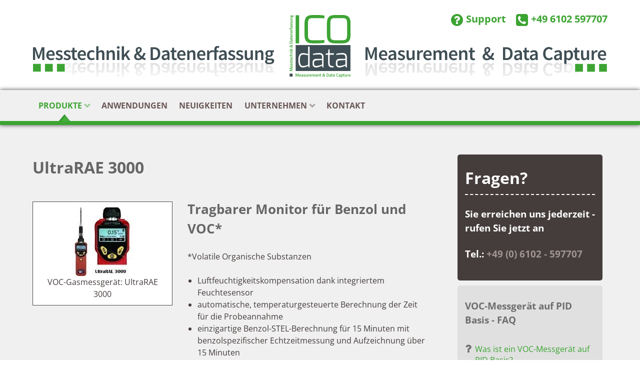

--- FILE ---
content_type: text/html
request_url: https://www.icodata.de/produkte-loesungen/voc-gasmessgeraete/189-ultrarae-3000
body_size: 8797
content:
<!DOCTYPE html>
<html lang="de-DE" dir="ltr">
        
<head>
<meta name="viewport" content="width=device-width, initial-scale=1.0">
        <meta http-equiv="X-UA-Compatible" content="IE=edge" />
                                                <meta name="google-site-verification" content="fjS2dJKQVDq-TsFk66ceUBvLciz5ni0y8UfIguEIXG0" />
                                                                            <meta name="msvalidate.01" content="FB8C98257CF763E33DF40C99E48894C2" />
                                    

                <link rel="icon" type="image/x-icon" href="/templates/g5_hydrogen/custom/images/favicon.svg" />
        
                <link rel="apple-touch-icon" sizes="180x180" href="/templates/g5_hydrogen/custom/images/touchicon.png">
        <link rel="icon" sizes="192x192" href="/templates/g5_hydrogen/custom/images/touchicon.png">
            
     


                            <link rel="preload" href="/templates/g5_hydrogen/custom/images/messtechnik_datenerfassung_de.svg" as="image">

<link rel="preload" href="/templates/g5_hydrogen/custom/fonts/opensans/OpenSans-Regular.woff2" as="font" type="font/woff2" crossorigin="anonymous">

<link rel="preconnect" href="https://piwik.wildwerk.marketing" crossorigin>



                <meta charset="utf-8">
	<meta name="rights" content="ICOdata GmbH">
	<meta name="author" content="ICOdata GmbH">
	<meta name="robots" content="max-snippet:-1, max-image-preview:large, max-video-preview:-1">
	<meta name="description" content="UltraRAE 3000: Tragbarer Monitor für Benzol und VOC">
	<meta name="generator" content="Joomla! - Open Source Content Management">
	<link rel="modulepreload" href="/media/mod_menu/js/menu.min.js?0a8681" fetchpriority="low">
	<link rel="modulepreload" href="/media/system/js/messages.min.js?9a4811" fetchpriority="low">
	<title>UltraRAE 3000 - ICOdata GmbH</title>
	<link href="/images/produkte/voc-gasmessgeraet-ultrarae-3000-monitor-benzol-voc.jpg" rel="preload" as="image" type="image/jpeg">
   

                            
    <link href="/media/vendor/joomla-custom-elements/css/joomla-alert.min.css?0.4.1" rel="stylesheet">
	<link href="/media/plg_system_jcemediabox/css/jcemediabox.min.css?7d30aa8b30a57b85d658fcd54426884a" rel="stylesheet">
	<link href="/plugins/system/jce/css/content.css?aa754b1f19c7df490be4b958cf085e7c" rel="stylesheet">
	<link href="/media/gantry5/engines/nucleus/css-compiled/nucleus.css" rel="stylesheet">
	<link href="/templates/g5_hydrogen/custom/css-compiled/hydrogen_14.css" rel="stylesheet">
	<link href="/media/gantry5/engines/nucleus/css-compiled/bootstrap5.css" rel="stylesheet">
	<link href="/media/gantry5/assets/css/font-awesome.min.css" rel="stylesheet">
	<link href="/templates/g5_hydrogen/custom/css-compiled/hydrogen-joomla_14.css" rel="stylesheet">
	<link href="/templates/g5_hydrogen/custom/css-compiled/custom_14.css" rel="stylesheet">
	<link href="/templates/g5_hydrogen/custom/scss/swiper-bundle10.min.css" rel="stylesheet">

    <script src="/media/vendor/jquery/js/jquery.min.js?3.7.1"></script>
	<script src="/media/legacy/js/jquery-noconflict.min.js?504da4"></script>
	<script src="/media/mod_menu/js/menu.min.js?0a8681" type="module"></script>
	<script type="application/json" class="joomla-script-options new">{"joomla.jtext":{"ERROR":"Fehler","MESSAGE":"Nachricht","NOTICE":"Hinweis","WARNING":"Warnung","JCLOSE":"Schließen","JOK":"OK","JOPEN":"Öffnen"},"system.paths":{"root":"","rootFull":"https:\/\/www.icodata.de\/","base":"","baseFull":"https:\/\/www.icodata.de\/"},"csrf.token":"30933c9cad47d269d12ae74fe48d3a29"}</script>
	<script src="/media/system/js/core.min.js?a3d8f8"></script>
	<script src="/media/system/js/messages.min.js?9a4811" type="module"></script>
	<script src="/media/plg_system_jcemediabox/js/jcemediabox.min.js?7d30aa8b30a57b85d658fcd54426884a"></script>
	<script src="/templates/g5_hydrogen/custom/script/jquery.smoove.js"></script>
	<script src="/templates/g5_hydrogen/custom/script/tmpl.js"></script>
	<script type="application/ld+json">{"@context":"https://schema.org","@graph":[{"@type":"Organization","@id":"https://www.icodata.de/#/schema/Organization/base","name":"ICOdata GmbH","url":"https://www.icodata.de/"},{"@type":"WebSite","@id":"https://www.icodata.de/#/schema/WebSite/base","url":"https://www.icodata.de/","name":"ICOdata GmbH","publisher":{"@id":"https://www.icodata.de/#/schema/Organization/base"}},{"@type":"WebPage","@id":"https://www.icodata.de/#/schema/WebPage/base","url":"https://www.icodata.de/produkte-loesungen/voc-gasmessgeraete/189-ultrarae-3000","name":"UltraRAE 3000 - ICOdata GmbH","description":"UltraRAE 3000: Tragbarer Monitor für Benzol und VOC","isPartOf":{"@id":"https://www.icodata.de/#/schema/WebSite/base"},"about":{"@id":"https://www.icodata.de/#/schema/Organization/base"},"inLanguage":"de-DE"},{"@type":"Article","@id":"https://www.icodata.de/#/schema/com_content/article/189","name":"UltraRAE 3000","headline":"UltraRAE 3000","inLanguage":"de-DE","thumbnailUrl":"images/produkte/introbilder/voc-gasmessgeraete-ultrarae-3000-monitor-benzol-voc.jpg","image":"images/produkte/voc-gasmessgeraet-ultrarae-3000-monitor-benzol-voc.jpg","isPartOf":{"@id":"https://www.icodata.de/#/schema/WebPage/base"}}]}</script>
	<script>jQuery(document).ready(function(){WfMediabox.init({"base":"\/","theme":"squeeze","width":"","height":"","lightbox":0,"shadowbox":0,"icons":0,"overlay":1,"overlay_opacity":0,"overlay_color":"","transition_speed":500,"close":2,"labels":{"close":"Schlie\u00dfen","next":"N\u00e4chstes","previous":"Vorheriges","cancel":"Abbrechen","numbers":"{{numbers}}","numbers_count":"{{current}} von {{total}}","download":"PLG_SYSTEM_JCEMEDIABOX_LABEL_DOWNLOAD"},"swipe":true,"expand_on_click":true});});</script>
	<!-- Start: Google Strukturierte Daten -->
<script type="application/ld+json" data-type="gsd">
{
    "@context": "https://schema.org",
    "@type": "BreadcrumbList",
    "itemListElement": [
        {
            "@type": "ListItem",
            "position": 1,
            "name": "Home",
            "item": "https://www.icodata.de"
        },
        {
            "@type": "ListItem",
            "position": 2,
            "name": "Produkte",
            "item": "https://www.icodata.de/"
        },
        {
            "@type": "ListItem",
            "position": 3,
            "name": "VOC Gasmessgeräte",
            "item": "https://www.icodata.de/produkte-loesungen/voc-gasmessgeraete"
        },
        {
            "@type": "ListItem",
            "position": 4,
            "name": "UltraRAE 3000",
            "item": "https://www.icodata.de/produkte-loesungen/voc-gasmessgeraete/189-ultrarae-3000"
        }
    ]
}
</script>
<script type="application/ld+json" data-type="gsd">
{
    "@context": "https://schema.org",
    "@type": "Product",
    "name": "UltraRAE 3000",
    "image": "https://www.icodata.de/images/produkte/introbilder/voc-gasmessgeraete-ultrarae-3000-monitor-benzol-voc.jpg",
    "description": "*Volatile Organische Substanzen Luftfeuchtigkeitskompensation dank integriertem Feuchtesensor automatische, temperaturgesteuerte Berechnung der Zeit für die Probeannahme einzigartige Benzol-STEL-Berechnung für 15 Minuten mit benzolspezifischer Echtzeitmessung und Aufzeichnung über 15 Minuten hoch spezifische Messungen dank Kombination einer UV-Lampe mit 9,8 eV und RAE-Sep-Benzolröhrchen drahtlose Datenübertragung&amp;nbsp;von bis zu 3 km bei Verwendung von RAELink3 &amp;nbsp;",
    "brand": {
        "@type": "Brand",
        "name": "ICOdata GmbH"
    },
    "aggregateRating": {
        "@type": "AggregateRating",
        "ratingValue": "4.5",
        "reviewCount": "68",
        "worstRating": 0,
        "bestRating": 5
    }
}
</script>
<script type="application/ld+json" data-type="gsd">
{
    "@context": "https://schema.org",
    "@type": "Article",
    "mainEntityOfPage": {
        "@type": "WebPage",
        "@id": "https://www.icodata.de/produkte-loesungen/voc-gasmessgeraete/189-ultrarae-3000"
    },
    "headline": "UltraRAE 3000",
    "description": "*Volatile Organische Substanzen Luftfeuchtigkeitskompensation dank integriertem Feuchtesensor automatische, temperaturgesteuerte Berechnung der Zeit für die Probeannahme einzigartige Benzol-STEL-Berechnung für 15 Minuten mit benzolspezifischer Echtzeitmessung und Aufzeichnung über 15 Minuten hoch spezifische Messungen dank Kombination einer UV-Lampe mit 9,8 eV und RAE-Sep-Benzolröhrchen drahtlose Datenübertragung&amp;nbsp;von bis zu 3 km bei Verwendung von RAELink3 &amp;nbsp;",
    "image": {
        "@type": "ImageObject",
        "url": "https://www.icodata.de/images/produkte/introbilder/voc-gasmessgeraete-ultrarae-3000-monitor-benzol-voc.jpg"
    },
    "publisher": {
        "@type": "Organization",
        "name": "ICOdata GmbH",
        "logo": {
            "@type": "ImageObject",
            "url": "https://www.icodata.de/templates/g5_hydrogen/custom/images/icodata_logo.svg"
        }
    },
    "author": {
        "@type": "Person",
        "name": "Roman Bucala",
        "url": "https://www.icodata.de/produkte-loesungen/voc-gasmessgeraete/189-ultrarae-3000"
    },
    "datePublished": "2012-01-06T15:38:49+00:00",
    "dateCreated": "2013-06-25T15:50:37+00:00",
    "dateModified": "2024-04-20T14:42:02+00:00"
}
</script>
<script type="application/ld+json" data-type="gsd">
{
    "@context": "https://schema.org",
    "@type": [
        "LocalBusiness"
    ],
    "@id": "https://www.icodata.de/produkte-loesungen/voc-gasmessgeraete/189-ultrarae-3000#localbusiness1",
    "name": "ICOdata GmbH",
    "image": "https://www.icodata.de/templates/g5_hydrogen/custom/images/icodata_logo.svg",
    "url": "https://www.icodata.de/produkte-loesungen/voc-gasmessgeraete/189-ultrarae-3000",
    "telephone": "+49 6102 597707",
    "address": {
        "@type": "PostalAddress",
        "streetAddress": "Werner Heisenberg Str. 4",
        "addressCountry": "DE",
        "addressLocality": "Neu Isenburg",
        "postalCode": "63263"
    },
    "openingHoursSpecification": {
        "@type": "OpeningHoursSpecification",
        "dayOfWeek": [
            "Monday",
            "Tuesday",
            "Wednesday",
            "Thursday",
            "Friday",
            "Saturday",
            "Sunday"
        ],
        "opens": "00:00",
        "closes": "23:59"
    }
}
</script>
<!-- End: Google Strukturierte Daten -->
<link rel="canonical" href="https://www.icodata.de/produkte-loesungen/voc-gasmessgeraete/189-ultrarae-3000" />
<style class="jchoptimize-image-attributes">img{max-width: 100%; height: auto;}</style>
	</head>


    <body class="gantry site com_content view-article layout-g5_hydrogenprodukte no-task dir-ltr itemid-384 outline-14 g-offcanvas-left g-2column-right g-style-preset1">
        
                    

        <div id="g-offcanvas"  data-g-offcanvas-swipe="1" data-g-offcanvas-css3="1">
                        <div class="g-grid">                        

        <div class="g-block size-100">
             <div id="mobile-menu-1085-particle" class="g-content g-particle">            <div id="g-mobilemenu-container" data-g-menu-breakpoint="48rem"></div>
            </div>
        </div>
            </div>
    </div>
        <div id="g-page-surround">
            <div class="g-offcanvas-hide g-offcanvas-toggle" role="navigation" data-offcanvas-toggle aria-controls="g-offcanvas" aria-expanded="false"><i class="fa fa-fw fa-bars"></i></div>                        

                                
                <header id="g-header">
                <div class="g-container">                                <div class="g-grid">                        

        <div id="logo" class="g-block size-100">
             <div id="logo-9114-particle" class="g-content g-particle">            <a href="/" target="_self" title="ICOdata GmbH - Messtechnik und Datenerfassung" aria-label="ICOdata GmbH - Messtechnik und Datenerfassung" rel="home" class="gantry-logo">
                        <img src="/templates/g5_hydrogen/custom/images/icodata_logo.svg" alt="ICOdata GmbH - Messtechnik und Datenerfassung" title="ICOdata GmbH - Messtechnik und Datenerfassung" style="aspect-ratio: 123/125; max-height: 125px;  height:125px;  width:123px;" fetchpriority="high" loading="eager" width="123" height="125"> 
            </a>
            </div>
        </div>
            </div>
                            <div class="g-grid">                        

        <div id="call-to-action-head" class="g-block size-100">
             <div class="g-content">
                                    <div class="platform-content"><div class="top-a moduletable calltoaction">
        <ul class="mod-menu mod-list nav ">
<li class="nav-item item-1646"><a href="/support-anmeldung" title="Stellen Sie hier Ihre Support-Anfrage" class="call-to-action fa fa-question-circle "><img src="/images/blank.gif" alt="Blank" width="1" height="1" loading="lazy"><span class="image-title">Support</span></a></li><li class="nav-item item-699"><a href="tel:+496102597707" title="Jetzt anrufen: +49 6102 597707" class="call-to-action fa fa-phone-square" rel="nofollow"><img src="/images/blank.gif" alt="Blank" width="1" height="1"><span class="image-title">+49 6102 597707</span></a></li></ul>
</div></div>
            
        </div>
        </div>
            </div>
            </div>
        
    </header>
                    
                <section id="g-navigation">
                <div class="g-container">                                <div class="g-grid">                        

        <div class="g-block size-100">
             <div id="menu-8064-particle" class="g-content g-particle">            <nav class="g-main-nav" data-g-hover-expand="true">
        <ul class="g-toplevel">
                                                                                                                
        
                
        
                
        
        <li class="g-menu-item g-menu-item-type-component g-menu-item-149 g-parent active g-standard g-menu-item-link-parent ">
                            <a class="g-menu-item-container" href="/" title="Produkte">
                                                                
                                    Produkte 
            
                    
                    <span class="g-menu-parent-indicator" data-g-menuparent=""></span>                            </a>
                                                                            <ul class="g-dropdown g-inactive g-fade g-dropdown-right">
            <li class="g-dropdown-column">
                        
                            <ul class="g-sublevel">      
                                                                                                                    
        
                
        
                
        
        <li class="g-menu-item g-menu-item-type-component g-menu-item-484  ">
                            <a class="g-menu-item-container" href="/produkte-loesungen/akustische-kameras" title="Akustische Kameras">
                                                                
                                    Akustische Kameras
            
                    
                                                </a>
                                </li>
    
                                                                                                
        
                
        
                
        
        <li class="g-menu-item g-menu-item-type-component g-menu-item-476  ">
                            <a class="g-menu-item-container" href="/produkte-loesungen/personen-notsignal-anlage" title="Personen Notsignal Anlage">
                                                                
                                    Personen Notsignal Anlage 
            
                    
                                                </a>
                                </li>
    
                                                                                                
        
                
        
                
        
        <li class="g-menu-item g-menu-item-type-component g-menu-item-384 active  ">
                            <a class="g-menu-item-container" href="/produkte-loesungen/voc-gasmessgeraete" title="VOC Gasmessgeräte">
                                                                
                                    VOC Gasmessgeräte
            
                    
                                                </a>
                                </li>
    
                                                                                                
        
                
        
                
        
        <li class="g-menu-item g-menu-item-type-component g-menu-item-482  ">
                            <a class="g-menu-item-container" href="/produkte-loesungen/multigas-mess-und-warngeraete" title="Multigas-Mess- und Warngeräte">
                                                                
                                    Multigas-Mess- und Warngeräte
            
                    
                                                </a>
                                </li>
    
                                                                                                
        
                
        
                
        
        <li class="g-menu-item g-menu-item-type-component g-menu-item-478  ">
                            <a class="g-menu-item-container" href="/produkte-loesungen/gasueberwachung-per-funk" title="Gasüberwachung per Funk">
                                                                
                                    Gasüberwachung per Funk
            
                    
                                                </a>
                                </li>
    
                                                                                                
        
                
        
                
        
        <li class="g-menu-item g-menu-item-type-component g-menu-item-481  ">
                            <a class="g-menu-item-container" href="/produkte-loesungen/kalibriergase-und-druckminderer" title="Kalibriergase, Druckminderer und Kalibriersets">
                                                                
                                    Kalibriergase, Druckminderer und Kalibriersets
            
                    
                                                </a>
                                </li>
    
                                                                                                
        
                
        
                
        
        <li class="g-menu-item g-menu-item-type-component g-menu-item-483  ">
                            <a class="g-menu-item-container" href="/produkte-loesungen/antikollisions-systeme" title="Antikollisions-Systeme">
                                                                
                                    Antikollisions-Systeme
            
                    
                                                </a>
                                </li>
    
                                                                                                
        
                
        
                
        
        <li class="g-menu-item g-menu-item-type-component g-menu-item-380  ">
                            <a class="g-menu-item-container" href="/produkte-loesungen/gaskamera-ogi" title="Gaskamera (OGI)">
                                                                
                                    Gaskamera (OGI)
            
                    
                                                </a>
                                </li>
    
                                                                                                
        
                
        
                
        
        <li class="g-menu-item g-menu-item-type-component g-menu-item-300  ">
                            <a class="g-menu-item-container" href="/produkte-loesungen/waermebildkameras" title="Wärmebildkameras">
                                                                
                                    Wärmebildkameras
            
                    
                                                </a>
                                </li>
    
                                                                                                
        
                
        
                
        
        <li class="g-menu-item g-menu-item-type-component g-menu-item-473  ">
                            <a class="g-menu-item-container" href="/produkte-loesungen/kamera-fuer-statische-entladung" title="Kamera für statische Entladung">
                                                                
                                    Kamera für statische Entladung
            
                    
                                                </a>
                                </li>
    
    
            </ul>
        
            

            </li>
        </ul>
            </li>
    
                                                                                                
        
                
        
                
        
        <li class="g-menu-item g-menu-item-type-component g-menu-item-206 g-standard  ">
                            <a class="g-menu-item-container" href="/anwendungen" title="Anwendungen">
                                                                
                                    Anwendungen
            
                    
                                                </a>
                                </li>
    
                                                                                                
        
                
        
                
        
        <li class="g-menu-item g-menu-item-type-component g-menu-item-150 g-standard  ">
                            <a class="g-menu-item-container" href="/neuigkeiten" title="Neuigkeiten">
                                                                
                                    Neuigkeiten
            
                    
                                                </a>
                                </li>
    
                                                                                                
        
                
        
                
        
        <li class="g-menu-item g-menu-item-type-component g-menu-item-203 g-parent g-standard g-menu-item-link-parent ">
                            <a class="g-menu-item-container" href="/unternehmen" title="Unternehmen">
                                                                
                                    Unternehmen
            
                    
                    <span class="g-menu-parent-indicator" data-g-menuparent=""></span>                            </a>
                                                                            <ul class="g-dropdown g-inactive g-fade g-dropdown-right">
            <li class="g-dropdown-column">
                        
                            <ul class="g-sublevel">      
                                                                                                                    
        
                
        
                
        
        <li class="g-menu-item g-menu-item-type-component g-menu-item-333  ">
                            <a class="g-menu-item-container" href="/unternehmen/portfolio" title="Portfolio">
                                                                
                                    Portfolio
            
                    
                                                </a>
                                </li>
    
                                                                                                
        
                
        
                
        
        <li class="g-menu-item g-menu-item-type-component g-menu-item-207  ">
                            <a class="g-menu-item-container" href="/unternehmen/partner" title="Partner">
                                                                
                                    Partner
            
                    
                                                </a>
                                </li>
    
                                                                                                
        
                
        
                
        
        <li class="g-menu-item g-menu-item-type-alias g-menu-item-687  ">
                            <a class="g-menu-item-container" href="/impressum" title="Impressum">
                                                                
                                    Impressum
            
                    
                                                </a>
                                </li>
    
                                                                                                
        
                
        
                
        
        <li class="g-menu-item g-menu-item-type-alias g-menu-item-688  ">
                            <a class="g-menu-item-container" href="/datenschutz" title="Datenschutz">
                                                                
                                    Datenschutz
            
                    
                                                </a>
                                </li>
    
                                                                                                
        
                
        
                
        
        <li class="g-menu-item g-menu-item-type-alias g-menu-item-689  ">
                            <a class="g-menu-item-container" href="/agb" title="AGB">
                                                                
                                    AGB
            
                    
                                                </a>
                                </li>
    
    
            </ul>
        
            

            </li>
        </ul>
            </li>
    
                                                                                                
        
                
        
                
        
        <li class="g-menu-item g-menu-item-type-alias g-menu-item-690 g-standard  ">
                            <a class="g-menu-item-container" href="/kontakt" title="Kontakt">
                                                                
                                    Kontakt
            
                    
                                                </a>
                                </li>
    
    
        </ul>
    </nav>
	
			
    

<div class="g-offcanvas-toggle-container">
            <div class="g-offcanvas-hide g-offcanvas-toggle" role="navigation" data-offcanvas-toggle aria-controls="g-offcanvas" aria-expanded="false"><i class="fa fa-fw fa-bars"></i></div></div>
            </div>
        </div>
            </div>
            </div>
        
    </section>
    
                                
                
    
                <section id="g-container-main" class="g-wrapper">
                <div class="g-container">                    <div class="g-grid">                        

        <div class="g-block size-70">
             <main id="g-main">
                                        <div class="g-grid">                        

        <div class="g-block size-100">
             <div class="g-system-messages">
                                            <div id="system-message-container" aria-live="polite"></div>

            
    </div>
        </div>
            </div>
                            <div class="g-grid">                        

        <div class="g-block size-100">
             <div class="g-content">
                                                            <div class="platform-content container"><div class="row"><div class="col"><div class="com-content-article item-page produkt" >
    
        <div class="page-header">
        <h1> 
			UltraRAE 3000		
			
    </div>
    
    
    
    
        
    
    
        
                            <figure class="left item-image">
    <div class="inner-box">
        <img src="/images/produkte/voc-gasmessgeraet-ultrarae-3000-monitor-benzol-voc.jpg" fetchpriority="high" loading="eager" alt="VOC-Gasmessgerät: UltraRAE 3000 - PID-Messgerät - Gasdetektor - VOC-Gasdetektor - VOC-Überwachung - Gas Sensor - Überwachung VOC" width="120" height="138" style="aspect-ratio: 120 / 138;">                    <figcaption class="caption">VOC-Gasmessgerät: UltraRAE 3000</figcaption>
            </div>
</figure>
                

    <div  class="com-content-article__body">
		
					<h2>Tragbarer Monitor f&uuml;r Benzol und VOC*</h2>
        		
		<p>*Volatile Organische Substanzen</p>
<ul>
<li>Luftfeuchtigkeitskompensation dank integriertem Feuchtesensor</li>
<li>automatische, temperaturgesteuerte Berechnung der Zeit für die Probeannahme</li>
<li>einzigartige Benzol-STEL-Berechnung für 15 Minuten mit benzolspezifischer Echtzeitmessung und Aufzeichnung über 15 Minuten</li>
<li>hoch spezifische Messungen dank Kombination einer UV-Lampe mit 9,8 eV und RAE-Sep-Benzolröhrchen</li>
<li>drahtlose Datenübertragung&nbsp;von bis zu 3 km bei Verwendung von RAELink3</li>
</ul>
<p>&nbsp;</p>
		<div class="clearfix"></div>
				
		
<h2>Hauptmerkmale</h2>
<h3>Überlegene Leistung</h3>
<ul>
<li>Petrochemie</li>
<li>Bewährte PID-Technologie</li>
<li>Ansprechzeit von 3 Sekunden im VOC-Modus und 60 Sekunden im komponentenspezifischen Modus</li>
<li>Erweiterter Messbereich von bis zu 10.000 ppm (im VOC-Modus) mit verbesserter Linearität</li>
<li>Luftfeuchtigkeitskompensation dank integriertem Feuchtigkeitssensor</li>
<li>Automatische, temperaturgesteuerte Berechnung der Zeit für die Probennahme</li>
<li>Nachweis von Benzol ab einer Konzentration von 50 ppb (0,05 ppm)</li>
<li>Einzigartige Benzol-STEL-Berechnung für 15 Minuten mit benzolspezifischer Echtzeitmessung und Aufzeichnung über 15 Minuten</li>
<li>Hoch spezifische Messungen dank Kombination einer UV-Lampe mit 9,8 eV und RAE-Sep-Benzolröhrchen</li>
<li>Neues Design der Probensonde für sofortiges Ablesen der Prüfröhrchen</li>
</ul>
<h3><br />Extrem vielseitig</h3>
<ul>
<li>Äußerst vielseitig dank VOC- oder benzolspezifischem Modus</li>
<li>Funk-Datenübertragung in Echtzeit über integriertes Bluetooth- und optionales RAELink3 tragbares Modem</li>
<li>Integrierte Korrekturfaktoren-Liste von RAE Systems für über 200 Verbindungen – misst mehr Verbindungen als jeder andere PID</li>
<li>Vor Ort austauschbare Batterie – sekundenschnell und ohne Werkzeug</li>
</ul>
<h3>Einfach anzuwenden</h3>
<ul>
<li>Großes Grafikdisplay</li>
<li>Mehrsprachen-Unterstützung</li>
<li>Einfache Wartung dank sekundenschnellem Zugang zu Lampe und Sensor ohne Werkzeuge</li>
</ul>
<h3>Geringe Betriebskosten</h3>
<ul>
<li>Preiswerte Auswertung mithilfe von kostengünstigen RAE-Sep-Röhrchen anstelle von Gasprüfröhrchen</li>
<li>Viel kostengünstiger als ein tragbarer Detektor für Gase und chemische Stoffe; keine jährliche werksseitige Kalibrierung erforderlich</li>
</ul>
<h3>Einsatzbereiche</h3>
<p>Prüfung geschlossener Räume und Behälter sowie Erstmessung während der Wartung von Raffinerien und Betriebsanlagen, Gefahrgutbehandlung, Ölentsorgung auf See, Downstream-Überwachung in Raffinerien</p>
<h3>Ersatzteile</h3>
<p>Original-Ersatzteile und Fachberatung.</p>
<h3>Zubehör</h3>
<p>Wählen Sie aus einem breiten Zubehörangebot.</p>		
		
		
		
		<!-- Preis und Verfügbarkeit -->
		
				
						
		
				<h2>Preis und Verfügbarkeit</h2>
		<p>UltraRAE 3000 bietet hervorragende Leistung zu einem attraktiven Preis. Kontaktieren Sie uns für ein individuelles Angebot und weitere Informationen.</p>
				
				
		
		<!-- /Preis und Verfügbarkeit -->
		
		
		
		
		<div id="mediacontainer">
						
			
						
					
			
		</div>
		
		
				<div id="pdf-container">
			<h2>PDF-Downloads für weitere Informationen</h2>
			<span class="acfup-item"><a href="https://www.icodata.de/images/produkte_attachments/ultrarae3000_voc_gasdetektor.pdf" download title="ultrarae3000_voc_gasdetektor.pdf">ultrarae3000_voc_gasdetektor.pdf</a></span>		</div>
				
		<div class="clearfix"></div>
		<div id="cta kontakt">
			
		<p class="sektion"></p>		
						<h2 class="center">Jetzt anfragen!</h2>
<p class="center">Interessiert an UltraRAE 3000? Kontaktieren Sie uns jetzt für eine Beratung oder ein Angebot.</p>
  
        

        <form method="post" action="/kontakt" class="cta-button anfrage">
            <input type="hidden" name="subject"
            value="UltraRAE 3000">
            <button type="submit" title="Jetzt anfragen">Jetzt anfragen</button>
        </form>

<p>&nbsp;</p>					
		
		
	
		
	<p style="display:none;">VOC Gasmessgeräte - UltraRAE 3000 - UltraRAE 3000</p>
	</div>


        
        		
		
                    	


            </div></div></div></div>
    
            
    </div>
        </div>
            </div>
            
    </main>
        </div>
                    

        <div class="g-block size-30">
             <aside id="g-sidebar">
                                        <div class="g-grid">                        

        <div class="g-block size-100">
             <div class="g-content">
                                    <div class="platform-content"><div class="sidebar-b moduletable  box4 title4">
            <h3 class="g-title">Fragen?</h3>        
<div id="mod-custom284" class="mod-custom custom">
    <p><strong>Sie erreichen uns jederzeit - rufen&nbsp;Sie&nbsp;jetzt&nbsp;an</strong></p>
<p><strong>Tel.: <a href="tel:+496102597707" title="+49 (0) 6102 - 597707">+49 (0) 6102 - 597707</a> </strong></p></div>
</div></div><div class="platform-content"><div class="sidebar-b moduletable  faq box2 title4">
            <h3 class="g-title">VOC-Messgerät auf PID Basis - FAQ</h3>        <ul class="mod-articlescategory category-module mod-list">
                    <li>
                                    <a href="/voc-messgeraet-auf-pid-basis-faq/72-was-ist-voc-messgeraet" class="mod-articles-category-title " title="Was ist ein VOC-Messgerät auf PID Basis?">Was ist ein VOC-Messgerät auf PID Basis?</a>    
    
    
    
    
    
    
    </li>
<li>
                                    <a href="/voc-messgeraet-auf-pid-basis-faq/89-was-sind-volatile-organische-substanzen-voc" class="mod-articles-category-title " title="Was sind volatile organische Substanzen (VOC)">Was sind volatile organische Substanzen (VOC)</a>    
    
    
    
    
    
    
    </li>
<li>
                                    <a href="/voc-messgeraet-auf-pid-basis-faq/73-funktion-voc-messgeraet" class="mod-articles-category-title " title="Wie funktioniert ein VOC-Messgerät auf PID-Basis?">Wie funktioniert ein VOC-Messgerät auf PID-Basis?</a>    
    
    
    
    
    
    
    </li>
<li>
                                    <a href="/voc-messgeraet-auf-pid-basis-faq/74-voc-messgeraete-einsatz" class="mod-articles-category-title " title="Wo werden VOC-Messgeräte auf PID-Basis eingesetzt?">Wo werden VOC-Messgeräte auf PID-Basis eingesetzt?</a>    
    
    
    
    
    
    
    </li>
    </ul>
</div></div>
            
        </div>
        </div>
            </div>
            
    </aside>
        </div>
            </div>
    </div>
        
    </section>
    
                    
                <footer id="g-footer">
                <div class="g-container">                                <div class="g-grid">                        

        <div class="g-block size-25">
             <div class="g-content">
                                    <div class="platform-content"><div class="footer-a moduletable ">
            <h3 class="g-title">Kontaktinfo</h3>        
<div id="mod-custom278" class="mod-custom custom">
    <p><span class="fett">ICOdata GmbH</span><br /> Werner Heisenberg Str. 4<br /> 63263 Neu Isenburg<br />Deutschland</p>
<p>Tel.: <a href="tel:+496102597707" title="Rufen Sie jetzt die ICOdata GmbH an">+49 6102 597707</a><br />Fax: +49 6102 597709<br />E-Mail: <a href="mailto:info@icodata.de" title="Schreiben Sie eine E-Mail an die ICOdata GmbH">info@icodata.de</a></p></div>
</div></div>
            
        </div>
        </div>
                    

        <div class="g-block size-25">
             <div class="g-content">
                                    <div class="platform-content"><div class="footer-b moduletable footermenu">
            <h3 class="g-title">Wichtige Links</h3>        <ul class="mod-menu mod-list nav ">
<li class="nav-item item-211"><a href="/impressum"  title="Impressum">Impressum</a></li><li class="nav-item item-485"><a href="/datenschutz"  title="Datenschutz">Datenschutz</a></li><li class="nav-item item-210"><a href="/agb"  title="AGB">AGB</a></li><li class="nav-item item-153"><a href="/kontakt"  title="Kontakt">Kontakt</a></li><li class="nav-item item-340"><a href="/sitemap"  title="Sitemap">Sitemap</a></li><li class="nav-item item-1633"><a href="/faq"  title="FAQ">FAQ</a></li></ul>
</div></div>
            
        </div>
        </div>
                    

        <div class="g-block size-25">
             <div class="g-content">
                                    <div class="platform-content"><div class="footer-c moduletable  partner">
            <h3 class="g-title">Unsere Partner</h3>        
<div id="mod-custom178" class="mod-custom custom">
    <ul>
<li>RAE Sytems</li>
<li>Blackline Safety</li>
<li>Honeywell</li>
<li>NLAcoustics</li>
<li>ZoneSafe</li>
<li>Iriss</li>
<li><a href="/produkte-loesungen/gaskamera-ogi/170-eyecgas-multi-gaskamera-fuer-methan" title="Opgal">Opgal</a></li>
<li>Officine Orobiche</li>
<li>Ofil Ltd.</li>
<li>Satir</li>
<li>SaferWorX</li>
</ul></div>
</div></div>
            
        </div>
        </div>
                    

        <div class="g-block size-25">
             <div class="g-content">
                                    <div class="platform-content"><div class="footer-d moduletable  social">
            <h3 class="g-title">ICOdata bei</h3>        
<div id="mod-custom177" class="mod-custom custom">
    <ul>
<li><a href="https://www.facebook.com/pages/ICOdata-GmbH/351705371608138" target="_blank" rel="nofollow noopener noreferrer" title="ICOdata bei Facebook"><i class="i-social fa fa-facebook"> </i></a></li>
<li><a href="https://www.xing.com/profile/Roman_Bucala?key=0.0" target="_blank" rel="nofollow noopener noreferrer" title="ICOdata bei Xing"><i class="i-social fa fa-xing"> </i></a></li>
<li><a href="https://www.linkedin.com/company/icodata-gmbh/" target="_blank" rel="nofollow noopener noreferrer" title="ICOdata bei Linkedin"><i class="i-social fa fa-linkedin"> </i></a></li>
</ul></div>
</div></div>
            
        </div>
        </div>
            </div>
                            <div class="g-grid">                        

        <div class="g-block size-40">
             <div id="copyright-4401-particle" class="g-content g-particle">            &copy;
        2026
    ICOdata GmbH - Messtechnik & Datenerfassung
            </div>
        </div>
                    

        <div class="g-block size-10">
             <div id="totop-9835-particle" class="g-content g-particle">            <div class="totop g-particle">
    <div class="g-totop">
        <a href="#" id="g-totop" rel="nofollow" title="">
            <i class="fa fa-angle-double-up"></i>                                </a>
    </div>
</div>
            </div>
        </div>
                    

        <div class="g-block size-15">
             <div class="spacer"></div>
        </div>
                    

        <div class="g-block size-35">
             <div id="branding-4108-particle" class="g-content g-particle">            <div class="g-branding branding">
    

<a href="https://joomla-spezialist.de/joomla-service/joomla-optimierung" title="Website Optimierung by Joomla Spezialist | Jens Wild" class="g-powered-by">
    Website Optimierung
</a>
<span style="">
    - <a href="https://joomla-spezialist.de" title="Joomla Spezialist | Jens Wild" class="g-powered-by" rel="nofollow">
        Joomla Spezialist
    </a>
</span>
</div>
            </div>
        </div>
            </div>
            </div>
        
    </footer>
    
                        

        </div>
                    

                        <script type="text/javascript" src="/media/gantry5/assets/js/main.js"></script>
    

    

        <!-- Matomo -->
<script>
  var _paq = window._paq = window._paq || [];
  /* tracker methods like "setCustomDimension" should be called before "trackPageView" */
  _paq.push(['disableCookies']);
  _paq.push(['trackPageView']);
  _paq.push(['enableLinkTracking']);
  (function() {
    var u="https://piwik.wildwerk.marketing/";
    _paq.push(['setTrackerUrl', u+'matomo.php']);
    _paq.push(['setSiteId', '11']);
    var d=document, g=d.createElement('script'), s=d.getElementsByTagName('script')[0];
    g.async=true; g.src=u+'matomo.js'; s.parentNode.insertBefore(g,s);
  })();
</script>
<!-- End Matomo Code -->
    <script type="module">let jchCsrfToken;const updateFormToken=async()=>{const response=await fetch('https://www.icodata.de/index.php?option=com_ajax&format=json&plugin=getformtoken');if(response.ok){const jsonValue=await response.json();return Promise.resolve(jsonValue);}}
updateFormToken().then(data=>{const formRegex=new RegExp('[0-9a-f]{32}');jchCsrfToken=data.data[0];for(let formToken of document.querySelectorAll('input[type=hidden]')){if(formToken.value=='1'&&formRegex.test(formToken.name)){formToken.name=jchCsrfToken;}}
const jsonRegex=new RegExp('"csrf\.token":"[^"]+"');for(let scriptToken of document.querySelectorAll('script[type="application/json"]')){if(scriptToken.classList.contains('joomla-script-options')){let json=scriptToken.textContent;if(jsonRegex.test(json)){scriptToken.textContent=json.replace(jsonRegex,'"csrf.token":"'+jchCsrfToken+'"');}}}
updateJoomlaOption();});function updateJoomlaOption(){if(typeof Joomla!=="undefined"){Joomla.loadOptions({"csrf.token":null});Joomla.loadOptions({"csrf.token":jchCsrfToken});}}
document.addEventListener('jch:dynamicJsLoaded',(event)=>{updateJoomlaOption();});</script>
<script type='module'>
const updateHits=async()=>{const response=await fetch('https://www.icodata.de/index.php?option=com_ajax&format=json&plugin=updatehits&hitoption=com_content&hitview=article&hitid=189');
if(response.ok){const result=await response.json();return Promise.resolve(result);}}
updateHits().then(data=>{console.log(data.data[0]);});
</script>
</body>
</html>


--- FILE ---
content_type: text/css
request_url: https://www.icodata.de/templates/g5_hydrogen/custom/css-compiled/custom_14.css
body_size: 5239
content:
/*c8a82104ec0d902e06f7f8fe01c708c7*/
.fett{font-weight:bold}a.textfarbe,a:hover.textfarbe{color:#453d3c}strong{color:inherit}#g-page-surround .g-offcanvas-toggle{display:none !important}@media only screen and (max-width:47.99rem){#g-page-surround .g-offcanvas-toggle{display:block !important}}.nav{display:block;flex-wrap:inherit;padding-left:0;margin-left:0;list-style:none}@media only screen and (min-width:59.99rem){.container,.container-fluid,.container-sm,.container-md,.container-lg,.container-xl,.container-xxl{width:100%;padding-right:0;padding-left:0;margin-right:auto;margin-left:auto}}@media only screen and (max-width:47.99rem){#g-navigation .g-container{display:none}.container,.container-fluid,.container-sm,.container-md,.container-lg,.container-xl,.container-xxl{width:100%;padding-right:0;padding-left:0;margin-right:auto;margin-left:auto}.row>*,.row{padding-right:0;padding-left:0;margin-right:0;margin-left:0}}#jmap_sitemap{display:hidden}#logo{margin-top:30px}#logo a{text-align:center;display:flex}.gantry-logo{margin:auto;display:block}.gantry-logo img{margin:-25px 30px 0 30px}.gantry-logo:before,.gantry-logo:after{content:"";display:block;position:relative;background-repeat:no-repeat;max-height:100px;aspect-ratio:6.0447761194;width:-webkit-fill-available;width:-moz-available}.gantry-logo:before{background-position:right bottom;background-image:url('../images/messtechnik_datenerfassung_de.svg');aspect-ratio:7.6923076923}.gantry-logo:after{background-position:left bottom;background-image:url('../images/measurement_data_capture.svg');aspect-ratio:7.8947368421}@media only all and (min-width:48rem) and (max-width:59.99rem){.gantry-logo img{width:150px;margin-left:0}.gantry-logo:before{order:2;max-height:67px;background-position:left;align-self:flex-end}.gantry-logo:after{display:none}}@media only screen and (max-width:47.999rem){#logo{margin-top:75px}.gantry-logo img{width:100px;margin-left:0;margin:-25px 17px 0 0px}.gantry-logo:before{order:2;max-height:55px;background-position:left;align-self:flex-end}.gantry-logo:after{display:none}}@media only screen and (max-width:395px){#logo{margin-top:70px}.gantry-logo img{width:75px;margin-left:0;margin:-25px 17px 0 0px}.gantry-logo:before{order:2;max-height:55px;background-position:left;align-self:flex-end}.gantry-logo:after{display:none}}#g-header .g-container{position:relative}#g-header .g-container .g-grid:nth-child(2){height:0}#g-header .calltoaction{position:absolute;text-align:right;z-index:10;top:0px;right:0;margin-right:0.625rem;padding-right:0.938rem}#call-to-action-head .g-content{margin:0;padding:0}#g-header a.call-to-action{color:#3ca432;font-size:28px !important;line-height:28px;box-sizing:border-box;bottom:1px;z-index:19999;padding-left:20px;width:40px;display:inline;vertical-align:middle;background:none;text-shadow:inherit;transition:ease-in-out 0.4s}#g-header a.call-to-action:hover{color:#626262;text-shadow:inherit}a.call-to-action span{background-image:none !important;padding:0px 0px 0px 5px !important;font-size:20px !important;line-height:28px !important;display:inherit;font-weight:bold;vertical-align:middle;transition:ease-in-out 0.4s;font-family:"OpenSans";font-weight:700}.calltoaction .mod-list li>a:hover,.calltoaction .mod-list li.active>a{text-decoration:none}.calltoaction .mod-list li>a:hover .image-title,.calltoaction .mod-list li.active>a .image-title{text-decoration:underline}.calltoaction li{display:inline}@media only screen and (max-width:47.999rem){#g-header .g-content{margin:0;padding:0.938rem}#g-header .calltoaction{margin-right:0;padding-right:0.938rem}#g-header .calltoaction ul.nav{margin-top:8px}.calltoaction ul{display:flex;flex-direction:column-reverse}.calltoaction li{display:block}}#g-navigation{border-bottom:8px solid #3ca432}#g-showcase{border-bottom:8px solid #7c6d6b}#g-showcase .slogan{text-align:center;margin-top:-10px;font-size:240%;color:#fff;font-weight:bold;margin-bottom:10px}#g-showcase a{color:#c4bdbc;display:block;height:-webkit-fill-available}@media only screen and (max-width:1199px){#g-showcase .slogan{font-size:190%;margin-top:-5px}}@media only screen and (max-width:960px){#g-showcase .slogan{font-size:165%}}@media only screen and (max-width:47.999rem){#g-showcase .slogan{font-size:150%}.g-container{width:100%}}.search{position:absolute;right:0;top:16px;width:220px}#rokajaxsearch .inputbox{height:35px !important;background:#3ca432;color:#fff;opacity:0.6;transition:ease-in-out 0.4s}#rokajaxsearch .inputbox:focus{opacity:1}#roksearch_search_str::placeholder{color:#fff !important;opacity:0.6}@media only all and (min-width:48rem) and (max-width:59.99rem){#g-container-main [class*="size-"]{flex-grow:0;flex-basis:100%;max-width:100%}#g-footer .size-25{flex:0 50%;width:50%}#g-sidebar .g-content{display:flex}#g-sidebar .platform-content{flex-grow:0;flex-basis:50%;max-width:50%}#g-sidebar .moduletable{height:100%}#g-sidebar .moduletable[class*="box"]{padding:20px;margin:0;margin-right:20px}#g-sidebar .platform-content:last-child .moduletable[class*="box"]{margin:0}}@media only screen and (max-width:47.999rem){#g-sidebar .platform-content .moduletable[class*="box"]{margin:0;margin-bottom:20px}#g-sidebar .platform-content:last-child .moduletable[class*="box"]{margin-bottom:0px}h2{font-size:1.5rem}}#g-container-main{background:#f0f0f0;box-shadow:0 1px 10px rgba(0, 0, 0, 0.6);position:relative;z-index:9}.box1,.box2,.box3,.box4{border-radius:5px}.box1{background:#D8D8D8;border:1px solid #CCCCCC;box-shadow:0 0 1px rgba(255, 255, 255, 0.6)}.box2{background:#fff}.box3{background:#453D3C}.box4 h3.g-title{border-bottom:2px dashed #fff;padding-bottom:8px;margin:0.5rem 0 1.5rem 0;font-size:2rem}.box4 p{font-size:1.2rem}.sidebarbutton{display:block;position:fixed;right:-80px;background:#FF6A00;width:auto;height:50px;top:26%;rotate:90;padding:10px;margin:80px 0px 0px 0px;transform:rotate(-90deg);color:#fff !important;font-weight:bold;line-height:20px}.sidebarbutton:hover{text-decoration:underline !important}@media only screen and (max-width:47.999rem){#g-sidebar,#g-aside{padding:0rem 0 1.5rem 0rem}#g-main{padding:1.5rem 0rem 0rem 0rem}}.start #g-main{background:#EEEEEE}.g-array-item-title{margin-bottom:40px}.g-array-item-title h2{font-weight:400}.g-array-item-image{float:left;margin-right:30px !important}.g-array-item-image img{max-width:480px;border:1px solid #4f4c4c}.g-array-item-image p{max-width:256px;margin-top:10px;line-height:120%}#g-main_start2 .g-array-item-image{float:right;margin-left:30px !important}@media only screen and (max-width:74.999rem){.g-array-item-image img{max-width:400px}.g-array-item-image p{max-width:256px}}@media only screen and (max-width:59.999rem){.g-array-item-image img{max-width:320px}.g-array-item-image p{max-width:256px}}@media only screen and (max-width:47.999rem){.g-array-item-title{margin-bottom:30px}.g-array-item-image{float:none;margin-right:0px !important}#g-main_start2 .g-array-item-image{float:none;margin-left:0px !important}.g-array-item-image img{max-width:100%}.g-array-item-image p{max-width:256px}.start .h1{font-size:1.5rem;margin-bottom:0px}}.anfrage-btn{text-align:center;margin-top:50px}.anfrage-btn .btn-large{padding:11px 45px}#g-main figure.item-image{background:#fff;padding:10px;border:1px solid #4f4c4c;text-align:center;margin:inherit;margin-bottom:20px;margin-top:4px;margin-right:30px}figure.left{float:left;margin-right:30px}figure.right{float:right}.item-page ul,.blog ul{display:flex;flex-direction:column;margin-left:0px}.item-page li,.blog li{margin-left:20px}.item-image{width:280px}@media only screen and (max-width:74.999rem){.item-image{max-width:515px}}@media only screen and (max-width:59.999rem){.item-image{max-width:360px}}@media only screen and (max-width:699px){.item-image{width:100%;max-width:100%;float:inherit}figure.left{float:none;margin-right:0px}figure.right{float:none}}.com-content-category-blog h3x{font-size:1.2rem;margin:10px 0 10px 0}#pdf-container,#video-container{margin-top:60px}.tf-gallery-wrapper{margin:60px 0}.tf-gallery-wrapper .gallery-items .item{margin:0;display:inline-block;width:100%;text-align:center;display:block;background:#fff;padding:10px;border:1px solid #4f4c4c;text-align:center}.produkte .blog-item{border-bottom:2px dashed #453d3c;margin-bottom:20px;padding-bottom:20px}.produkte .blog-item::last-child{border-bottom:0px dashed #453d3c;margin-bottom:inherit;padding-bottom:inherit}.produkte .blog-item .h2{font-size:1.5rem;margin-top:0}#g-main .produkte figure.item-image{max-width:200px;margin:inherit;margin-bottom:20px;margin-top:5px;margin-right:30px}h2.sektion{border-bottom:2px dashed #453d3c;margin-top:80px;margin-bottom:40px;padding-bottom:40px}.category-desc #pdf-container{margin-bottom:30px}#g-main .category-desc figure.item-image{margin:inherit;margin-bottom:20px;margin-top:10px;margin-right:30px}.produkte .produktinfo{display:flex;flex-wrap:wrap;flex-flow:column}@media only screen and (max-width:47.999rem){#g-main .produkte figure.item-image{margin:inherit;margin-bottom:20px;margin-top:8px;margin-right:30px}}.produkt h3:first-child{margin:1.5rem 0 1.5rem 0}.produkt .sektion{border-bottom:2px dashed #453d3c;margin-top:80px;margin-bottom:40px;padding-bottom:40px}#g-main .produkt figure.item-image{margin-bottom:20px;margin-top:20px;margin-right:30px}.cta-button.anfrage{background:#3ca432;color:#fff;font-size:1.2rem;width:fit-content;padding:0px;margin:40px auto 0 auto;border-radius:5px}.cta-button.anfrage a,.cta-button.anfrage button{color:#fff;font-size:1.2rem;transition:all 0.4s ease;align-content:center;flex-wrap:wrap;width:100%;height:100%;display:flex;padding:15px 30px}.cta-button.anfrage button{background:#3ca432;border-radius:5px}.cta-button.anfrage a:hover{background:rgba(0, 0, 0, 0.2)}.portfoliomod ul{margin:0;display:flex;flex-wrap:wrap;gap:20px;flex-direction:row}.portfoliomod li{background:#3ca432;max-width:calc(50% - 10px);border-radius:5px;flex:1 50%;padding:0;margin:0}.portfoliomod li a{color:#fff;font-size:1.2rem;padding:15px 30px;width:-webkit-fill-available;display:flex;height:100%;align-content:center;flex-wrap:wrap;transition:all 0.4s ease}.portfoliomod li a:hover{background:rgba(0, 0, 0, 0.2)}@media only screen and (max-width:48rem){.portfoliomod li{flex:1 100%;max-width:100%}}#g-main .blog-featured figure.item-image{float:right;margin:inherit;margin-bottom:20px;margin-top:22px;margin-left:30px;height:min-content}.blog-featured .blog-item{border-bottom:2px dashed #453d3c;margin-bottom:20px;padding-bottom:20px}#pdf-container .acfup-item{display:block}#pdf-container .acfup-item i{margin-right:10px;font-size:30px}#video-container .tf-video{background:#fff;padding:10px;border:1px solid #4f4c4c}.page-link{color:#3ca432;background-color:#fff;border:1px solid #3ca432}.page-link:hover,.page-link:focus{color:#3ca432;background-color:rgba(60, 164, 50, 0.25);border-color:rgba(60, 164, 50, 0.25)}.page-link:focus{box-shadow:0 0 0 0.25rem rgba(60, 164, 50, 0.25)}.page-item.active .page-link{color:#fff;background-color:#453d3c;border-color:#453d3c}.page-item.disabled .page-link{color:#453d3c;background-color:#fff;border-color:#453d3c}#g-footer{padding-top:20px}#g-footer h3,#g-footer h4,#g-footer h5,#g-footer h6,#g-footer strong,#g-footer a{color:#fff}#g-footer a:hover{color:#3ca432}#g-footer h3{font-size:18px;border-bottom:1px solid #fff;padding-bottom:15px;margin-bottom:0px;line-height:120%}#g-footer .footeradresse-logo{width:150px;margin-bottom:30px}#g-footer .footeradresse{line-height:120%}#g-footer .footermenu .nav{margin-top:17px}#g-footer .footermenu li{border-bottom:1px solid #ffffff;padding:7px 0}#g-footer .g-branding.branding{text-align:right;color:rgba(255, 255, 255, 0.3) !important;font-size:12px !important;font-weight:400}#g-footer .g-branding.branding a{color:rgba(255, 255, 255, 0.3) !important}#g-footer .social ul{margin-left:0px}#g-footer .social li{display:inline-block;margin-right:20px}#g-footer .social li:last-child{margin-right:0px}#g-footer .social i{font-size:30px}#g-footer .partner ul{display:flex;flex-direction:row;flex-wrap:wrap;margin-left:0}#g-footer .partner li{list-style-image:none;list-style-type:none;display:block;flex:0 50%}#g-footer .partner li a,#g-footer .partner li a:hover{color:#cccccc}@media only all and (min-width:60rem) and (max-width:74.99rem){#g-footer .partner li{flex:0 100%}}@media only screen and (max-width:48rem){#g-footer .copyright{text-align:right}#g-footer .copyright .g-content{margin-bottom:0;padding-bottom:0}#g-footer .branding .g-content{margin-top:0;padding-top:0}}#kontaktinfo{margin-top:40px;margin-bottom:0px}#kontaktinfo .adresse{width:calc(35% - 40px);display:inline-block;vertical-align:top;margin-right:35px;margin-top:0px}#kontaktinfo .footeradresse-logo{display:none}#kontaktinfo .uk-scope{width:calc(65% - 0px);display:inline-block;border:1px solid #666}#g-kontaktform{background:#eeeeee}#g-kontaktform .moduletable{margin-bottom:40px}.totop{position:fixed;bottom:30px;right:28px;z-index:99999;display:none}.totop a{color:#4F4C4C !important;background:#fff;padding:0px;border-radius:180px;height:40px;width:40px;display:inline-block;text-align:center;border:1px solid #4F4C4C}.totop i{line-height:32px;font-size:32px}.totop a{background-size:100% 100%;background-position:top left;-webkit-transition:-webkit-transform 0.3s linear;-moz-transition:-moz-transform 0.3s linear;transition:all 0.3s linear;-webkit-filter:drop-shadow(3px 3px 4px rgba(0, 0, 0, 0.7));filter:drop-shadow(3px 3px 4px rgba(0, 0, 0, 0.7))}.totop a:hover{-webkit-transform:scale(1.15);-moz-transform:scale(1.15);-ms-transform:scale(1.15);-o-transform:scale(1.15);transform:scale(1.15)}.news .category-desc{margin-bottom:40px}.news .blog-item{background:rgba(0, 0, 0, 0.05);padding:20px !important}.news .blog-item figure{margin:0 0 30px 0 !important;width:inherit}.news .blog-item .item-content{display:grid;flex-direction:row;flex-wrap:wrap}.news .blog-item h2{font-size:1.5rem;line-height:115%;margin-bottom:10px}.news .article-info{font-size:0.875rem;margin-top:0px;margin-bottom:10px}.news .article-info dd{padding:0;margin:0}.news p{margin-top:10px}.news.item-page figure{float:none;margin:5px 30px 30px 0;width:50%}.news.item-page .com-content-article__body{margin-top:40px}.news.item-page .intro-container{display:flex;border-bottom:1px solid rgba(0, 0, 0, 0.2);padding-bottom:20px;margin-bottom:30px}.news.item-page .introtext{width:50%;align-self:flex-end}.news.item-page .fulltext{clear:both}.anfrage-news{border-top:1px solid rgba(0, 0, 0, 0.2);padding-top:40px;text-align:center}@media only screen and (max-width:47.999rem){.news.item-page .intro-container{display:block}.news.item-page figure{margin:5px 0px 30px 0;width:100%}.news.item-page .introtext{width:100%}}.readmore{align-self:flex-end;text-align:right}.readmore .btn-secondary{padding:11px 45px;background:#3ca432;color:#ffffff;margin:auto}@media only screen and (max-width:47.999rem){.readmore{align-self:flex-end;text-align:center}}.produkte-call-to-action{background:rgba(0, 0, 0, 0.4);padding:30px;text-align:center}.produkte-call-to-action p{margin:0;color:#fff;font-size:1.2rem;font-weight:bolder}.produkte-call-to-action .button{margin:30px 0 10px 0}.pagenavigation{border-top:2px dashed #453d3c;padding-top:20px;margin-top:20px;margin-bottom:40px;text-align:justify;display:block}.pagenavigation .next{margin-left:auto}.box2 ul{margin-left:0px;padding-left:0}.box2 li{margin-bottom:10px;padding-left:0;display:flex}.box2 li i{line-height:140%;font-size:22px;margin-right:7px}.box2 li a{line-height:140%;display:flex;margin-top:5px}.related ul{margin-left:0px;padding-left:0}.related li{margin-bottom:10px;padding-left:0;display:flex}.related li i{line-height:140%;font-size:22px;margin-right:7px}.related li a{line-height:140%;display:flex;margin-top:5px}.mod-login-logout__login-greeting.login-greeting{margin:-20px 0 20px 0}.login-container{display:flex;flex-wrap:wrap;gap:40px;flex:1 auto}.login-container form{flex:1 auto;position:relative}.remember{display:flex;position:relative}.remember label{margin-left:20px}.login-container [type="checkbox"]:not(:checked),.login-container [type="checkbox"]:checked{position:relative;left:-9999px;visibility:hidden}.login-container input[type="checkbox"]+label::before{content:"";position:absolute;left:3px;width:25px;height:25px;z-index:999;border:2px solid #453d3c;transition:0.2s;margin-top:0px;margin-right:10px;top:-2px}.login-container input[type="checkbox"]:checked+label::before{content:"" !important;position:absolute;left:0;width:25px;height:25px;z-index:999;border:2px solid #26a69a !important;border-top-color:#26a69a;border-top-style:solid;border-top-width:2px;border-right-color:#26a69a;border-right-style:solid;border-right-width:2px;border-bottom-color:#26a69a;border-bottom-style:solid;border-bottom-width:2px;border-left-color:#26a69a;border-left-style:solid;border-left-width:2px;transition:0.2s;top:-8px;width:14px;height:28px;border-top:3px solid transparent !important;border-left:3px solid transparent !important;border-right:3px solid #26a69a !important;border-bottom:3px solid #26a69a !important;-webkit-transform:rotate(40deg);transform:rotate(40deg);-webkit-backface-visibility:hidden;backface-visibility:hidden;-webkit-transform-origin:100% 100%;transform-origin:100% 100%}.login-remind{padding:20px}.login-container button{color:#fff;font-size:1.2rem;transition:all 0.4s ease;align-content:center;flex-wrap:wrap;width:fit-content;height:100%;display:flex;padding:15px 30px}.login-container fieldset .control-group .control-label label{display:table-cell;height:47px;vertical-align:bottom}.ats-categories .card{display:flex;flex-wrap:wrap;flex-direction:row;gap:20px;background-color:#453d3c;margin-bottom:20px !important}h3.card-header{padding:1rem 1rem;margin:0;background-color:#453d3c !important;border-bottom:1px solid rgba(0, 0, 0, 0.125);flex:1 50%}.ats-categories .btn-success{background-color:#fff;color:#3ca432 !important}.faq .com-content-category-blog__children.cat-children{margin:0;display:flex;flex-wrap:wrap;gap:20px;flex-direction:row}.faq .com-content-category-blog__child{background:#3ca432;max-width:calc(50% - 10px);border-radius:5px;flex:1 50%;padding:0;margin:0}.faq .com-content-category-blog__child .item-title{padding:0;margin:0}.faq .com-content-category-blog__child a{color:#fff;font-size:1.2rem;padding:15px 30px;width:-webkit-fill-available;display:flex;height:100%;align-content:center;flex-wrap:wrap;transition:all 0.4s ease}.faq .com-content-category-blog__child a:hover{background:rgba(0, 0, 0, 0.2)}.faq .blog-item{border-bottom:2px dashed #453d3c;margin-bottom:20px;padding-bottom:20px}.faq .blog-item:last-child{border-bottom:0px dashed #453d3c;margin-bottom:inherit;padding-bottom:inherit}.partner .com-content-article__body p{display:none}#g-main .blog.icodata figure.item-image{float:right;margin:inherit;margin-bottom:20px;margin-top:22px;margin-left:30px;height:min-content;min-height:250px;align-items:center;display:flex;justify-content:center}

--- FILE ---
content_type: image/svg+xml
request_url: https://www.icodata.de/templates/g5_hydrogen/custom/images/icodata_logo.svg
body_size: 9305
content:
<?xml version="1.0" encoding="utf-8"?>
<!-- Generator: Adobe Illustrator 16.0.3, SVG Export Plug-In . SVG Version: 6.00 Build 0)  -->
<!DOCTYPE svg PUBLIC "-//W3C//DTD SVG 1.1//EN" "http://www.w3.org/Graphics/SVG/1.1/DTD/svg11.dtd">
<svg version="1.1" id="Ebene_1" xmlns="http://www.w3.org/2000/svg" xmlns:xlink="http://www.w3.org/1999/xlink" x="0px" y="0px"
	 width="295px" height="300px" viewBox="0 0 295 300" enable-background="new 0 0 295 300" xml:space="preserve">
<g>
	<rect x="29.79" y="144.235" fill="#3F4E54" width="264.787" height="124.613"/>
	<g>
		<defs>
			<rect id="SVGID_1_" x="0.006" y="0" width="294.987" height="300"/>
		</defs>
		<clipPath id="SVGID_2_">
			<use xlink:href="#SVGID_1_"  overflow="visible"/>
		</clipPath>
		<path clip-path="url(#SVGID_2_)" fill="#FFFFFF" d="M65.298,182.737c5.715,0,16.844,1.778,24.969,5.079V151.51h7.016v99.64H92.29
			l-2.113-7.485c-3.299,2.631-16.244,8.254-24.879,8.254c-18.398,0-22.602-18.666-22.602-34.147
			C42.696,200.511,46.132,182.737,65.298,182.737 M65.298,244.68c10.029,0,18.068-3.213,24.879-6.229v-45.005
			c-8.758-2.283-15.1-3.474-24.879-3.474c-8.982,0-15.361,5.124-15.361,27.799C49.937,236.466,56.185,244.68,65.298,244.68"/>
		<path clip-path="url(#SVGID_2_)" fill="#FFFFFF" d="M111.448,227.416c0-10.372,6.391-16.887,16.881-16.887
			c0,0,29.039,0.134,29.039,0c0,0,0.135-8.371,0-8.494c0-8.095-3.926-12.529-12.479-12.569c-9.137-0.049-19.238,0.806-31.287,1.996
			v-5.131c8.41-2.271,18.973-3.729,31.58-3.845c10.543-0.127,19.416,5.579,19.416,19.549v49.115h-5.25l-1.98-8.12
			c-0.254,0-17.186,8.889-29.039,8.889c-9.264,0-16.881-5.974-16.881-16.759V227.416z M128.329,244.68
			c10.152,0.081,29.039-6.864,29.039-6.864v-21.823l-29.039,1.778c-7.1,0.463-9.65,4.832-9.65,10.151v6.605
			C118.679,242.208,123.362,244.638,128.329,244.68"/>
		<path clip-path="url(#SVGID_2_)" fill="#FFFFFF" d="M174.481,185.477l11.916-1.854l1.848-18.777h5.381v18.777h20.539v7.233
			h-20.539v36.27c0,14.062,4.607,15.903,8.748,16.753c0,0,9.762,2.227,10.652,2.227v5.004h-10.264
			c-10.074,0-16.365-6.479-16.365-23.983v-36.27h-11.916V185.477z"/>
		<path clip-path="url(#SVGID_2_)" fill="#FFFFFF" d="M224.03,227.416c0-10.372,6.393-16.887,16.879-16.887
			c0,0,29.043,0.134,29.043,0c0,0,0.133-8.371,0-8.494c0-8.095-3.934-12.529-12.48-12.569c-9.141-0.049-19.234,0.806-31.289,1.996
			v-5.131c8.406-2.271,18.971-3.729,31.584-3.845c10.531-0.127,19.418,5.579,19.418,19.549v49.115h-5.252l-1.98-8.12
			c-0.258,0-17.197,8.889-29.043,8.889c-9.27,0-16.879-5.974-16.879-16.759V227.416z M240.909,244.68
			c10.156,0.081,29.043-6.864,29.043-6.864v-21.823l-29.043,1.778c-7.094,0.463-9.646,4.832-9.646,10.151v6.605
			C231.263,242.208,235.952,244.638,240.909,244.68"/>
		<rect x="29.793" y="1.16" clip-path="url(#SVGID_2_)" fill="#3DA434" width="16.663" height="134.937"/>
		<path clip-path="url(#SVGID_2_)" fill="#3DA434" d="M89.31,95.96c0,5.175,0.393,9.384,1.164,12.607
			c0.652,3.361,1.945,5.942,3.877,7.758c1.813,1.938,4.396,3.229,7.758,3.877c3.225,0.777,7.43,1.16,12.6,1.16h18.033
			c9.697,0,17.637-0.191,23.852-0.582c3.092-0.122,5.643-0.254,7.648-0.386c2.006-0.128,3.518-0.262,4.564-0.394v13.582
			c-1.299,0.128-2.559,0.251-3.783,0.382c-1.229,0.131-2.43,0.262-3.588,0.391c-1.295,0.128-2.551,0.259-3.783,0.387
			c-1.229,0.132-2.557,0.255-3.977,0.389c-2.969,0.255-5.943,0.452-8.914,0.578c-1.68,0.128-3.518,0.227-5.521,0.293
			c-2.004,0.065-4.172,0.097-6.498,0.097h-21.135c-14.092,0-24.109-3.167-30.045-9.499c-5.949-6.073-8.926-16.22-8.926-30.439
			V40.127c0-14.087,2.977-24.296,8.926-30.632c5.936-6.339,15.953-9.503,30.045-9.503h21.135h6.498c2.004,0,3.842,0.071,5.521,0.194
			c1.678,0.129,3.227,0.257,4.652,0.386c1.42,0.133,2.834,0.265,4.262,0.39c1.42,0.134,2.748,0.266,3.977,0.393
			c1.232,0.132,2.488,0.251,3.783,0.383c1.158,0.129,2.359,0.262,3.588,0.391c1.225,0.13,2.484,0.262,3.783,0.387v13.569
			c-1.047-0.128-2.559-0.253-4.564-0.384c-2.006-0.127-4.557-0.321-7.648-0.582c-3.109-0.128-6.631-0.223-10.57-0.293
			c-3.945-0.06-8.373-0.103-13.281-0.103h-18.033c-2.59,0-4.912,0.103-6.98,0.296c-2.068,0.197-3.941,0.423-5.619,0.682
			c-3.361,0.776-5.945,2.065-7.758,3.873c-2.066,2.067-3.359,4.657-3.877,7.758c-0.771,3.36-1.164,7.627-1.164,12.796V95.96z"/>
		<path clip-path="url(#SVGID_2_)" fill="#3DA434" d="M294.989,95.964c0,14.091-2.971,24.303-8.916,30.636
			c-5.949,6.332-16.033,9.496-30.246,9.496h-36.057c-14.092,0-24.115-3.164-30.049-9.496c-5.951-6.333-8.92-16.545-8.92-30.636
			V40.13c0-14.09,2.969-24.303,8.92-30.635c5.934-6.335,15.957-9.499,30.049-9.499h36.057c14.213,0,24.297,3.164,30.246,9.499
			c5.945,6.332,8.916,16.545,8.916,30.635V95.964z M278.317,40.13c0-4.909-0.326-9.176-0.965-12.803
			c-0.777-3.097-2.068-5.687-3.883-7.75c-1.809-1.806-4.336-3.101-7.559-3.877c-1.691-0.259-3.553-0.484-5.625-0.682
			c-2.068-0.193-4.396-0.293-6.982-0.293h-30.824c-2.588,0-4.918,0.1-6.986,0.293c-2.057,0.197-3.941,0.423-5.609,0.682
			c-3.24,0.776-5.758,2.071-7.568,3.877c-2.068,2.063-3.359,4.653-3.873,7.75c-0.645,3.627-0.975,7.894-0.975,12.803v55.834
			c0,2.585,0.1,4.913,0.287,6.977c0.197,2.073,0.424,3.945,0.688,5.623c0.639,3.368,1.939,5.95,3.873,7.762
			c1.811,2.065,4.328,3.357,7.568,3.873c3.227,0.778,7.422,1.166,12.596,1.166h30.824c5.045,0,9.238-0.388,12.607-1.166
			c3.223-0.516,5.75-1.808,7.559-3.873c1.814-1.812,3.105-4.394,3.883-7.762c0.252-1.678,0.475-3.55,0.674-5.623
			c0.193-2.063,0.291-4.392,0.291-6.977V40.13z"/>
		<polygon clip-path="url(#SVGID_2_)" fill="#3DA434" points="29.658,281.423 33.642,281.423 36.796,292.462 39.955,281.423 
			43.958,281.423 43.958,295.56 41.651,295.56 41.651,283.951 41.341,283.951 37.999,294.982 35.599,294.982 32.256,283.951 
			31.947,283.951 31.947,295.56 29.658,295.56 		"/>
		<path clip-path="url(#SVGID_2_)" fill="#3DA434" d="M54.938,293.639l0.045,1.673c0,0-2.357,0.467-4.168,0.467
			c-3.102,0-4.299-1.644-4.299-5.281c0-3.772,1.635-5.489,4.484-5.489c2.887,0,4.33,1.503,4.33,4.723l-0.143,1.622H48.79
			c0.018,1.647,0.637,2.473,2.35,2.473C52.772,293.826,54.938,293.639,54.938,293.639 M53.128,289.613
			c0-2.064-0.623-2.748-2.127-2.748c-1.529,0-2.211,0.767-2.227,2.748H53.128z"/>
		<path clip-path="url(#SVGID_2_)" fill="#3DA434" d="M65.345,293.121c0.041,0.611,0.311,0.868,0.906,0.948l-0.061,1.71
			c-1.262,0-1.977-0.155-2.75-0.755c0,0-1.646,0.755-3.32,0.755c-2.041,0-3.076-1.134-3.076-3.274c0-2.193,1.197-2.929,3.41-3.12
			l2.662-0.229v-0.736c0-1.135-0.498-1.488-1.504-1.488c-1.385,0-3.885,0.201-3.885,0.201l-0.082-1.59c0,0,2.252-0.534,4.148-0.534
			c2.516,0,3.551,1.063,3.551,3.411V293.121z M60.724,290.981c-0.951,0.076-1.426,0.538-1.426,1.46c0,0.935,0.387,1.507,1.256,1.507
			c1.176,0,2.563-0.459,2.563-0.459v-2.736L60.724,290.981z"/>
		<path clip-path="url(#SVGID_2_)" fill="#3DA434" d="M75.538,287.361c0,0-2.432-0.33-3.672-0.33s-1.797,0.288-1.797,1.135
			c0,0.678,0.434,0.872,2.457,1.219c2.477,0.441,3.365,1.056,3.365,3.12c0,2.404-1.531,3.274-4.09,3.274
			c-1.416,0-3.816-0.446-3.816-0.446l0.08-1.886c0,0,2.48,0.327,3.535,0.327c1.484,0,2.061-0.306,2.061-1.208
			c0-0.721-0.348-0.942-2.391-1.276c-2.271-0.382-3.434-0.864-3.434-3.061c0-2.328,1.82-3.199,3.863-3.199
			c1.504,0,3.885,0.462,3.885,0.462L75.538,287.361z"/>
		<path clip-path="url(#SVGID_2_)" fill="#3DA434" d="M86.747,285.237v10.323h-2.225v-0.651c0,0-1.512,0.87-2.795,0.87
			c-2.945,0-3.568-1.519-3.568-5.155v-5.387h2.252v5.411c0,2.286,0.141,3.133,1.756,3.133c1.234,0,2.355-0.531,2.355-0.531v-8.013
			H86.747z"/>
		<path clip-path="url(#SVGID_2_)" fill="#3DA434" d="M89.681,285.237h2.221v1.239c0,0,1.758-1.134,3.51-1.468v2.255
			c-1.873,0.368-3.488,1.095-3.488,1.095v7.202h-2.242V285.237z"/>
		<path clip-path="url(#SVGID_2_)" fill="#3DA434" d="M105.175,293.639l0.047,1.673c0,0-2.357,0.467-4.17,0.467
			c-3.096,0-4.293-1.644-4.293-5.281c0-3.772,1.631-5.489,4.475-5.489c2.893,0,4.34,1.503,4.34,4.723l-0.148,1.622h-6.393
			c0.018,1.647,0.637,2.473,2.348,2.473C103.011,293.826,105.175,293.639,105.175,293.639 M103.362,289.613
			c0-2.064-0.625-2.748-2.129-2.748c-1.523,0-2.201,0.767-2.229,2.748H103.362z"/>
		<path clip-path="url(#SVGID_2_)" fill="#3DA434" d="M107.942,295.56v-10.323h2.23v0.643c0,0,1.467-0.871,2.691-0.871
			c1.252,0,2.039,0.313,2.619,1.015c0,0,1.873-1.015,3.545-1.015c2.805,0,3.574,1.51,3.574,5.018v5.534h-2.232v-5.468
			c0-2.078-0.25-3.082-1.758-3.082c-1.129,0-2.352,0.559-2.352,0.559c0.084,0.213,0.168,1.64,0.168,2.645v5.347h-2.23v-5.313
			c0-2.289-0.227-3.237-1.775-3.237c-1.16,0-2.23,0.538-2.23,0.538v8.012H107.942z"/>
		<path clip-path="url(#SVGID_2_)" fill="#3DA434" d="M133.372,293.639l0.045,1.673c0,0-2.354,0.467-4.174,0.467
			c-3.094,0-4.291-1.644-4.291-5.281c0-3.772,1.635-5.489,4.479-5.489c2.889,0,4.336,1.503,4.336,4.723l-0.143,1.622h-6.4
			c0.018,1.647,0.643,2.473,2.354,2.473C131.206,293.826,133.372,293.639,133.372,293.639 M131.556,289.613
			c0-2.064-0.619-2.748-2.125-2.748c-1.527,0-2.207,0.767-2.229,2.748H131.556z"/>
		<path clip-path="url(#SVGID_2_)" fill="#3DA434" d="M136.136,295.56v-10.323h2.234v0.643c0,0,1.508-0.871,2.848-0.871
			c2.865,0,3.57,1.639,3.57,5.018v5.534h-2.232v-5.468c0-2.078-0.264-3.082-1.834-3.082c-1.197,0-2.33,0.538-2.33,0.538v8.012
			H136.136z"/>
		<path clip-path="url(#SVGID_2_)" fill="#3DA434" d="M150.319,287.153v4.543c0,1.554,0.059,2.078,1.135,2.078
			c0.58,0,1.693-0.056,1.693-0.056l0.104,1.797c0,0-1.383,0.264-2.105,0.264c-2.336,0-3.053-0.863-3.053-3.832v-4.794h-1.328v-1.916
			h1.328v-2.996h2.227v2.996h2.852v1.916H150.319z"/>
		<path clip-path="url(#SVGID_2_)" fill="#3DA434" d="M169.04,284.208c0,1.922-0.863,2.803-3.002,4.042l2.527,2.503
			c0.188-0.539,0.438-2.1,0.475-2.95l2.162,0.041c-0.16,1.46-0.6,3.251-1.01,4.221l2.457,2.255l-1.277,1.46l-2.332-2.026
			c-0.906,1.25-2.48,2.026-4.309,2.026c-4.07,0-5.359-1.616-5.359-4.333c0-2.353,1-3.425,3.063-4.183
			c-1.098-1.286-1.307-1.929-1.307-3.224c0-1.896,1.539-3.074,3.965-3.074C167.677,280.965,169.04,282.143,169.04,284.208
			 M167.503,292.504l-3.893-3.904c-1.348,0.514-1.965,1.264-1.965,2.669c0,1.644,0.85,2.505,2.832,2.505
			C165.751,293.774,166.976,293.333,167.503,292.504 M164.329,286.497l0.459,0.472c1.404-0.783,1.984-1.362,1.984-2.536
			c0-1.072-0.543-1.573-1.68-1.573c-1.053,0-1.695,0.522-1.695,1.637C163.397,285.2,163.669,285.796,164.329,286.497"/>
		<path clip-path="url(#SVGID_2_)" fill="#3DA434" d="M179.54,295.56v-14.137h4.893c4.564,0,5.66,2.43,5.66,6.826
			c0,4.487-0.994,7.311-5.66,7.311H179.54z M184.433,283.417h-2.598v10.125h2.598c2.854,0,3.287-2.188,3.287-5.292
			C187.72,285.148,187.286,283.417,184.433,283.417"/>
		<path clip-path="url(#SVGID_2_)" fill="#3DA434" d="M200.341,293.121c0.055,0.611,0.322,0.868,0.92,0.948l-0.07,1.71
			c-1.252,0-1.967-0.155-2.736-0.755c0,0-1.656,0.755-3.33,0.755c-2.043,0-3.074-1.134-3.074-3.274c0-2.193,1.201-2.929,3.402-3.12
			l2.674-0.229v-0.736c0-1.135-0.506-1.488-1.512-1.488c-1.377,0-3.885,0.201-3.885,0.201l-0.076-1.59c0,0,2.25-0.534,4.145-0.534
			c2.52,0,3.543,1.063,3.543,3.411V293.121z M195.722,290.981c-0.947,0.076-1.422,0.538-1.422,1.46c0,0.935,0.393,1.507,1.262,1.507
			c1.174,0,2.564-0.459,2.564-0.459v-2.736L195.722,290.981z"/>
		<path clip-path="url(#SVGID_2_)" fill="#3DA434" d="M206.089,287.153v4.543c0,1.554,0.064,2.078,1.129,2.078
			c0.58,0,1.693-0.056,1.693-0.056l0.115,1.797c0,0-1.389,0.264-2.117,0.264c-2.332,0-3.047-0.863-3.047-3.832v-4.794h-1.328v-1.916
			h1.328v-2.996h2.227v2.996h2.848v1.916H206.089z"/>
		<path clip-path="url(#SVGID_2_)" fill="#3DA434" d="M218.618,293.121c0.041,0.611,0.309,0.868,0.904,0.948l-0.063,1.71
			c-1.266,0-1.977-0.155-2.752-0.755c0,0-1.641,0.755-3.309,0.755c-2.045,0-3.086-1.134-3.086-3.274c0-2.193,1.201-2.929,3.41-3.12
			l2.658-0.229v-0.736c0-1.135-0.496-1.488-1.5-1.488c-1.391,0-3.889,0.201-3.889,0.201l-0.082-1.59c0,0,2.254-0.534,4.156-0.534
			c2.51,0,3.551,1.063,3.551,3.411V293.121z M213.993,290.981c-0.945,0.076-1.428,0.538-1.428,1.46c0,0.935,0.393,1.507,1.256,1.507
			c1.178,0,2.561-0.459,2.561-0.459v-2.736L213.993,290.981z"/>
		<path clip-path="url(#SVGID_2_)" fill="#3DA434" d="M235.433,295.333c-0.967,0.214-2.695,0.446-4.027,0.446
			c-4.311,0-5.299-2.445-5.299-7.283c0-5.101,1.08-7.301,5.299-7.301c1.467,0,3.16,0.306,4.045,0.51l-0.074,1.863
			c-0.928-0.173-2.639-0.332-3.662-0.332c-2.596,0-3.234,1.26-3.234,5.26c0,3.891,0.514,5.243,3.311,5.243
			c1.041,0,2.697-0.162,3.586-0.313L235.433,295.333z"/>
		<path clip-path="url(#SVGID_2_)" fill="#3DA434" d="M245.466,293.121c0.045,0.611,0.309,0.868,0.904,0.948l-0.059,1.71
			c-1.252,0-1.977-0.155-2.748-0.755c0,0-1.645,0.755-3.316,0.755c-2.041,0-3.082-1.134-3.082-3.274c0-2.193,1.197-2.929,3.408-3.12
			l2.664-0.229v-0.736c0-1.135-0.492-1.488-1.506-1.488c-1.385,0-3.879,0.201-3.879,0.201l-0.088-1.59c0,0,2.252-0.534,4.154-0.534
			c2.51,0,3.547,1.063,3.547,3.411V293.121z M240.843,290.981c-0.947,0.076-1.422,0.538-1.422,1.46c0,0.935,0.385,1.507,1.256,1.507
			c1.184,0,2.561-0.459,2.561-0.459v-2.736L240.843,290.981z"/>
		<path clip-path="url(#SVGID_2_)" fill="#3DA434" d="M248.505,285.237h2.221v0.643c0,0,1.42-0.871,2.67-0.871
			c2.682,0,3.936,1.523,3.936,5.281c0,4.256-1.441,5.489-4.625,5.489c-0.846,0-1.826-0.155-1.963-0.177V300h-2.238V285.237z
			 M250.743,287.589v6.092c0.119,0.02,1.096,0.166,1.826,0.166c1.912,0,2.471-1.018,2.471-3.558c0-2.415-0.76-3.279-2.045-3.279
			C251.901,287.01,250.743,287.589,250.743,287.589"/>
		<path clip-path="url(#SVGID_2_)" fill="#3DA434" d="M262.493,287.153v4.543c0,1.554,0.059,2.078,1.135,2.078
			c0.576,0,1.689-0.056,1.689-0.056l0.104,1.797c0,0-1.373,0.264-2.102,0.264c-2.332,0-3.057-0.863-3.057-3.832v-4.794h-1.32v-1.916
			h1.32v-2.996h2.23v2.996h2.852v1.916H262.493z"/>
		<path clip-path="url(#SVGID_2_)" fill="#3DA434" d="M275.872,285.237v10.323h-2.23v-0.651c0,0-1.506,0.87-2.789,0.87
			c-2.949,0-3.566-1.519-3.566-5.155v-5.387h2.252v5.411c0,2.286,0.139,3.133,1.756,3.133c1.232,0,2.348-0.531,2.348-0.531v-8.013
			H275.872z"/>
		<path clip-path="url(#SVGID_2_)" fill="#3DA434" d="M278.802,285.237h2.232v1.239c0,0,1.756-1.134,3.508-1.468v2.255
			c-1.885,0.368-3.486,1.095-3.486,1.095v7.202h-2.254V285.237z"/>
		<path clip-path="url(#SVGID_2_)" fill="#3DA434" d="M294.302,293.639l0.043,1.673c0,0-2.35,0.467-4.174,0.467
			c-3.088,0-4.297-1.644-4.297-5.281c0-3.772,1.635-5.489,4.488-5.489c2.887,0,4.332,1.503,4.332,4.723l-0.148,1.622h-6.4
			c0.018,1.647,0.637,2.473,2.352,2.473C292.134,293.826,294.302,293.639,294.302,293.639 M292.481,289.613
			c0-2.064-0.617-2.748-2.119-2.748c-1.527,0-2.217,0.767-2.236,2.748H292.481z"/>
		<polygon clip-path="url(#SVGID_2_)" fill="#3DA434" points="0.705,268.924 0.705,264.946 11.754,261.784 0.705,258.625 
			0.705,254.628 14.848,254.628 14.848,256.926 3.244,256.926 3.244,257.251 14.271,260.588 14.271,262.991 3.244,266.33 
			3.244,266.635 14.848,266.635 14.848,268.924 		"/>
		<path clip-path="url(#SVGID_2_)" fill="#3DA434" d="M12.927,244.104l1.671-0.042c0,0,0.479,2.353,0.479,4.159
			c0,3.097-1.657,4.294-5.291,4.294c-3.77,0-5.485-1.626-5.485-4.471c0-2.89,1.503-4.337,4.728-4.337l1.608,0.145v6.394
			c1.648-0.021,2.478-0.639,2.478-2.349C13.114,246.257,12.927,244.104,12.927,244.104 M8.903,245.91
			c-2.065,0-2.745,0.621-2.745,2.135c0,1.521,0.762,2.201,2.745,2.222V245.91z"/>
		<path clip-path="url(#SVGID_2_)" fill="#3DA434" d="M6.654,234.624c0,0-0.332,2.446-0.332,3.684c0,1.231,0.29,1.787,1.138,1.787
			c0.677,0,0.865-0.429,1.215-2.455c0.434-2.479,1.055-3.36,3.118-3.36c2.419,0,3.284,1.521,3.284,4.084
			c0,1.419-0.451,3.81-0.451,3.81l-1.884-0.076c0,0,0.332-2.483,0.332-3.532c0-1.475-0.309-2.061-1.22-2.061
			c-0.723,0-0.943,0.35-1.275,2.394c-0.374,2.278-0.871,3.434-3.059,3.434c-2.33,0-3.197-1.825-3.197-3.865
			c0-1.51,0.45-3.882,0.45-3.882L6.654,234.624z"/>
		<path clip-path="url(#SVGID_2_)" fill="#3DA434" d="M6.654,225.187c0,0-0.332,2.444-0.332,3.684c0,1.236,0.29,1.784,1.138,1.784
			c0.677,0,0.865-0.429,1.215-2.447c0.434-2.479,1.055-3.368,3.118-3.368c2.419,0,3.284,1.523,3.284,4.084
			c0,1.428-0.451,3.832-0.451,3.832l-1.884-0.096c0,0,0.332-2.466,0.332-3.525c0-1.482-0.309-2.062-1.22-2.062
			c-0.723,0-0.943,0.349-1.275,2.388c-0.374,2.275-0.871,3.431-3.059,3.431c-2.33,0-3.197-1.816-3.197-3.854
			c0-1.511,0.45-3.892,0.45-3.892L6.654,225.187z"/>
		<path clip-path="url(#SVGID_2_)" fill="#3DA434" d="M6.45,220.217h4.537c1.544,0,2.085-0.063,2.085-1.137
			c0-0.576-0.064-1.689-0.064-1.689l1.798-0.103c0,0,0.271,1.385,0.271,2.101c0,2.329-0.865,3.056-3.839,3.056H6.45v1.32H4.526
			v-1.32H1.535v-2.228h2.991v-2.847H6.45V220.217z"/>
		<path clip-path="url(#SVGID_2_)" fill="#3DA434" d="M12.927,207.857l1.671-0.042c0,0,0.479,2.354,0.479,4.161
			c0,3.101-1.657,4.295-5.291,4.295c-3.77,0-5.485-1.626-5.485-4.474c0-2.888,1.503-4.334,4.728-4.334l1.608,0.144v6.396
			c1.648-0.021,2.478-0.643,2.478-2.353C13.114,210.024,12.927,207.857,12.927,207.857 M8.903,209.668
			c-2.065,0-2.745,0.626-2.745,2.129c0,1.523,0.762,2.205,2.745,2.236V209.668z"/>
		<path clip-path="url(#SVGID_2_)" fill="#3DA434" d="M4.691,198.586l1.778,0.077c0,0-0.165,1.64-0.165,2.424
			c0,2.145,0.862,2.644,3.236,2.644c2.646,0,3.532-0.439,3.532-2.665c0-0.777-0.163-2.417-0.163-2.417l1.796-0.063
			c0,0,0.368,2.082,0.368,3.143c0,3.179-1.565,4.273-5.533,4.273c-3.688,0-5.236-1.25-5.236-4.315
			C4.304,200.594,4.691,198.586,4.691,198.586"/>
		<path clip-path="url(#SVGID_2_)" fill="#3DA434" d="M14.848,196.666H0.232v-2.237h4.83c0,0-0.758-1.541-0.758-2.834
			c0-2.873,1.629-3.578,5.014-3.578h5.53v2.255h-5.47c-2.063,0-3.077,0.242-3.077,1.832c0,1.139,0.457,2.325,0.457,2.325h8.09
			V196.666z"/>
		<path clip-path="url(#SVGID_2_)" fill="#3DA434" d="M14.848,185.645H4.526v-2.229h0.643c0,0-0.864-1.503-0.864-2.854
			c0-2.866,1.629-3.558,5.014-3.558h5.53v2.224h-5.47c-2.063,0-3.077,0.272-3.077,1.836c0,1.197,0.534,2.332,0.534,2.332h8.013
			V185.645z"/>
		<path clip-path="url(#SVGID_2_)" fill="#3DA434" d="M0.396,172.379h2.372v2.25H0.396V172.379z M4.526,172.379h10.319v2.25H4.526
			V172.379z"/>
		<polygon clip-path="url(#SVGID_2_)" fill="#3DA434" points="14.848,169.892 0.232,169.892 0.232,167.656 8.678,167.656 
			8.553,166.375 4.526,163.94 4.526,161.412 9.356,164.389 14.848,161.244 14.848,163.792 10.493,166.314 10.64,167.656 
			14.848,167.656 		"/>
		<path clip-path="url(#SVGID_2_)" fill="#3DA434" d="M3.492,146.471c1.926,0,2.809,0.866,4.048,2.995l2.5-2.521
			c-0.538-0.185-2.106-0.433-2.953-0.475l0.036-2.167c1.475,0.167,3.266,0.599,4.237,1.012l2.244-2.455l1.47,1.28l-2.018,2.33
			c1.233,0.904,2.018,2.478,2.018,4.315c0,4.063-1.633,5.346-4.327,5.346c-2.362,0-3.433-0.992-4.199-3.053
			c-1.271,1.094-1.917,1.299-3.219,1.299c-1.9,0-3.073-1.528-3.073-3.969C0.256,147.837,1.429,146.471,3.492,146.471 M5.786,151.177
			l0.471-0.453c-0.78-1.401-1.358-1.979-2.531-1.979c-1.08,0-1.574,0.539-1.574,1.665c0,1.059,0.516,1.695,1.629,1.695
			C4.488,152.105,5.081,151.839,5.786,151.177 M11.796,148l-3.904,3.903c0.514,1.34,1.262,1.956,2.662,1.956
			c1.653,0,2.522-0.845,2.522-2.825C13.076,149.758,12.622,148.534,11.796,148"/>
		<path clip-path="url(#SVGID_2_)" fill="#3DA434" d="M14.848,136.876H0.705v-4.89c0-4.563,2.442-5.659,6.835-5.659
			c4.474,0,7.308,0.989,7.308,5.659V136.876z M2.711,131.987v2.6h10.113v-2.6c0-2.851-2.188-3.286-5.285-3.286
			C4.446,128.701,2.711,129.136,2.711,131.987"/>
		<path clip-path="url(#SVGID_2_)" fill="#3DA434" d="M12.41,116.526c0.616-0.044,0.867-0.308,0.953-0.907l1.714,0.058
			c0,1.262-0.163,1.981-0.767,2.747c0,0,0.767,1.651,0.767,3.322c0,2.044-1.134,3.079-3.284,3.079c-2.187,0-2.927-1.2-3.115-3.407
			l-0.228-2.665H7.702c-1.128,0-1.483,0.498-1.483,1.508c0,1.387,0.208,3.883,0.208,3.883l-1.591,0.08c0,0-0.531-2.252-0.531-4.148
			c0-2.52,1.048-3.549,3.397-3.549H12.41z M10.264,121.147c0.086,0.948,0.54,1.423,1.468,1.423c0.932,0,1.508-0.391,1.508-1.26
			c0-1.177-0.451-2.558-0.451-2.558H10.04L10.264,121.147z"/>
		<path clip-path="url(#SVGID_2_)" fill="#3DA434" d="M6.45,111.244h4.537c1.544,0,2.085-0.066,2.085-1.137
			c0-0.578-0.064-1.691-0.064-1.691l1.798-0.107c0,0,0.271,1.384,0.271,2.107c0,2.332-0.865,3.052-3.839,3.052H6.45v1.324H4.526
			v-1.324H1.535v-2.224h2.991v-2.85H6.45V111.244z"/>
		<path clip-path="url(#SVGID_2_)" fill="#3DA434" d="M12.927,98.881l1.671-0.048c0,0,0.479,2.356,0.479,4.17
			c0,3.1-1.657,4.294-5.291,4.294c-3.77,0-5.485-1.627-5.485-4.478c0-2.887,1.503-4.336,4.728-4.336l1.608,0.147v6.394
			c1.648-0.018,2.478-0.637,2.478-2.348C13.114,101.044,12.927,98.881,12.927,98.881 M8.903,100.695
			c-2.065,0-2.745,0.622-2.745,2.125c0,1.528,0.762,2.205,2.745,2.226V100.695z"/>
		<path clip-path="url(#SVGID_2_)" fill="#3DA434" d="M14.848,96.569H4.526v-2.23h0.643c0,0-0.864-1.506-0.864-2.854
			c0-2.869,1.629-3.566,5.014-3.566h5.53v2.229h-5.47c-2.063,0-3.077,0.269-3.077,1.837c0,1.197,0.534,2.334,0.534,2.334h8.013
			V96.569z"/>
		<path clip-path="url(#SVGID_2_)" fill="#3DA434" d="M12.927,77.62l1.671-0.041c0,0,0.479,2.351,0.479,4.169
			c0,3.092-1.657,4.293-5.291,4.293c-3.77,0-5.485-1.631-5.485-4.48c0-2.891,1.503-4.337,4.728-4.337l1.608,0.146v6.4
			c1.648-0.018,2.478-0.641,2.478-2.353C13.114,79.784,12.927,77.62,12.927,77.62 M8.903,79.437c-2.065,0-2.745,0.617-2.745,2.123
			c0,1.527,0.762,2.209,2.745,2.229V79.437z"/>
		<path clip-path="url(#SVGID_2_)" fill="#3DA434" d="M4.526,75.305v-2.223h1.239c0,0-1.135-1.761-1.464-3.515h2.247
			c0.373,1.879,1.093,3.489,1.093,3.489h7.207v2.248H4.526z"/>
		<path clip-path="url(#SVGID_2_)" fill="#3DA434" d="M14.848,65.401v2.229H6.447v1.193H4.526v-1.193H3.867
			c-2.97,0-3.86-0.765-3.86-2.915c0-0.695,0.202-2.224,0.202-2.224l1.841,0.021c0,0-0.039,1.012-0.039,1.653
			c0,0.945,0.453,1.236,1.881,1.236h0.635v-2.727h1.921v2.727H14.848z"/>
		<path clip-path="url(#SVGID_2_)" fill="#3DA434" d="M12.41,53.574c0.616-0.043,0.867-0.309,0.953-0.907l1.714,0.059
			c0,1.26-0.163,1.982-0.767,2.745c0,0,0.767,1.655,0.767,3.325c0,2.044-1.134,3.081-3.284,3.081c-2.187,0-2.927-1.206-3.115-3.408
			L8.45,55.803H7.702c-1.128,0-1.483,0.497-1.483,1.507c0,1.384,0.208,3.882,0.208,3.882l-1.591,0.082c0,0-0.531-2.254-0.531-4.148
			c0-2.521,1.048-3.552,3.397-3.552H12.41z M10.264,58.196c0.086,0.951,0.54,1.423,1.468,1.423c0.932,0,1.508-0.388,1.508-1.259
			c0-1.175-0.451-2.557-0.451-2.557H10.04L10.264,58.196z"/>
		<path clip-path="url(#SVGID_2_)" fill="#3DA434" d="M6.654,43.833c0,0-0.332,2.431-0.332,3.675c0,1.24,0.29,1.792,1.138,1.792
			c0.677,0,0.865-0.437,1.215-2.46c0.434-2.473,1.055-3.359,3.118-3.359c2.419,0,3.284,1.529,3.284,4.086
			c0,1.423-0.451,3.819-0.451,3.819l-1.884-0.083c0,0,0.332-2.478,0.332-3.531c0-1.481-0.309-2.06-1.22-2.06
			c-0.723,0-0.943,0.348-1.275,2.39c-0.374,2.272-0.871,3.43-3.059,3.43c-2.33,0-3.197-1.817-3.197-3.86
			c0-1.503,0.45-3.885,0.45-3.885L6.654,43.833z"/>
		<path clip-path="url(#SVGID_2_)" fill="#3DA434" d="M6.654,34.398c0,0-0.332,2.438-0.332,3.681c0,1.233,0.29,1.791,1.138,1.791
			c0.677,0,0.865-0.435,1.215-2.455c0.434-2.477,1.055-3.361,3.118-3.361c2.419,0,3.284,1.521,3.284,4.085
			c0,1.422-0.451,3.816-0.451,3.816l-1.884-0.082c0,0,0.332-2.476,0.332-3.535c0-1.482-0.309-2.063-1.22-2.063
			c-0.723,0-0.943,0.357-1.275,2.397c-0.374,2.271-0.871,3.435-3.059,3.435c-2.33,0-3.197-1.822-3.197-3.864
			c0-1.512,0.45-3.886,0.45-3.886L6.654,34.398z"/>
		<path clip-path="url(#SVGID_2_)" fill="#3DA434" d="M4.526,23.643h10.322v2.231h-0.636c0,0,0.862,1.506,0.862,2.786
			c0,2.955-1.523,3.574-5.157,3.574H4.526v-2.256h5.408c2.295,0,3.143-0.143,3.143-1.754c0-1.233-0.542-2.351-0.542-2.351H4.526
			V23.643z"/>
		<path clip-path="url(#SVGID_2_)" fill="#3DA434" d="M14.848,21.168H4.526v-2.224h0.643c0,0-0.864-1.514-0.864-2.856
			c0-2.869,1.629-3.568,5.014-3.568h5.53v2.229h-5.47c-2.063,0-3.077,0.267-3.077,1.838c0,1.199,0.534,2.335,0.534,2.335h8.013
			V21.168z"/>
		<path clip-path="url(#SVGID_2_)" fill="#3DA434" d="M16.663,10.642c-1.051,0-1.69-0.514-2.499-1.571
			c-0.286,0.436-0.866,0.685-1.5,0.685c-0.477,0-1.659-0.744-1.659-0.744c-0.451,0.765-1.235,1.485-3.092,1.485
			c-2.599,0-3.591-1.755-3.591-4.129c0-0.946,0.265-2.102,0.265-2.102L4.501,1.069h1.821L6.222,2.776
			C6.57,2.512,7.108,2.221,7.913,2.221c2.804,0,3.574,1.468,3.574,4.212c0,0.201-0.05,0.72-0.085,0.904c0,0,0.699,0.289,0.969,0.289
			c0.659,0,0.78-0.228,0.801-2.226c0.026-3.262,0.707-4.275,3.082-4.275c2.434,0,3.382,2.003,3.382,4.769
			C19.635,9.011,19.019,10.642,16.663,10.642 M7.913,4.45c-1.241,0-1.837,0.536-1.837,1.918c0,1.322,0.597,1.904,1.837,1.904
			c1.257,0,1.839-0.582,1.839-1.904C9.752,4.986,9.17,4.45,7.913,4.45 M14.99,7.61c0.472,0.574,0.828,0.823,1.468,0.823
			c0.95,0,1.344-0.678,1.344-2.561c0-1.675-0.414-2.493-1.424-2.493c-1.117,0-1.242,0.529-1.259,2.205
			C15.119,6.224,14.99,7.61,14.99,7.61"/>
		<rect x="0.669" y="281.369" clip-path="url(#SVGID_2_)" fill="#3F4E54" width="14.262" height="14.269"/>
	</g>
</g>
</svg>


--- FILE ---
content_type: text/javascript
request_url: https://www.icodata.de/templates/g5_hydrogen/custom/script/tmpl.js
body_size: 301
content:
window.onload = function() {templateOnload()};
window.onresize = function() {templateResize()};



function templateOnload() {
	jQuery("#pdf-container .acfup-item a").prepend('<i class="fa fa-download"></i> ');
	jQuery(".moduletable.faq li").prepend('<i class="fa fa-question"></i> ');
	jQuery(".topseller li").prepend('<i class="fa fa-arrow-right"></i> ');
	//jQuery(".topseller li").prepend('<i class="fa fa-paperclip"></i> ');
	
}	

function templateResize() {
	
	
}




 
// *********************** Scroll totop ************************************ 

// When the user scrolls down 20px from the top of the document, show the button
window.onscroll = function() {scrollFunction()};

function scrollFunction() {
  if (document.body.scrollTop > 20 || document.documentElement.scrollTop > 20) {
    jQuery('.totop').css('display', 'block');
	jQuery('.show-on-scroll').css('display', 'block');
    
	

  } else {
    jQuery('.totop').css('display', 'none');
	jQuery('.show-on-scroll').css('display', 'none');

  }
}
// *********************** / Scroll totop ***********************************

--- FILE ---
content_type: image/svg+xml
request_url: https://www.icodata.de/templates/g5_hydrogen/custom/images/measurement_data_capture.svg
body_size: 13504
content:
<?xml version="1.0" encoding="UTF-8" standalone="no"?>
<!DOCTYPE svg PUBLIC "-//W3C//DTD SVG 1.1//EN" "http://www.w3.org/Graphics/SVG/1.1/DTD/svg11.dtd">
<svg width="100%" height="100%" viewBox="0 0 404 51" version="1.1" xmlns="http://www.w3.org/2000/svg" xmlns:xlink="http://www.w3.org/1999/xlink" xml:space="preserve" xmlns:serif="http://www.serif.com/" style="fill-rule:evenodd;clip-rule:evenodd;stroke-linejoin:round;stroke-miterlimit:2;">
    <g transform="matrix(1,0,0,1,-900.724,-823.464)">
        <g transform="matrix(1,0,0,1,536,256.28)">
            <g transform="matrix(2.72412,0,0,-2.72412,-2465.39,2423.3)">
                <g>
                    <path d="M1038.91,671.504L1038.91,663.656L1040.48,663.656L1041.88,667.496C1041.96,667.744 1042.05,667.998 1042.13,668.258C1042.21,668.518 1042.29,668.776 1042.38,669.032L1042.43,669.032C1042.52,668.776 1042.6,668.518 1042.67,668.258C1042.75,667.998 1042.83,667.744 1042.92,667.496L1044.28,663.656L1045.86,663.656L1045.86,671.504L1044.58,671.504L1044.58,667.916C1044.58,667.732 1044.58,667.532 1044.59,667.316C1044.61,667.1 1044.62,666.882 1044.63,666.662C1044.65,666.442 1044.67,666.226 1044.69,666.014C1044.72,665.802 1044.74,665.604 1044.76,665.42L1044.71,665.42L1044.07,667.244L1042.79,670.772L1041.96,670.772L1040.66,667.244L1040.04,665.42L1039.99,665.42C1040.01,665.604 1040.03,665.802 1040.05,666.014C1040.07,666.226 1040.09,666.442 1040.11,666.662C1040.12,666.882 1040.14,667.1 1040.15,667.316C1040.16,667.532 1040.17,667.732 1040.17,667.916L1040.17,671.504L1038.91,671.504Z" style="fill:url(#_Linear1);fill-rule:nonzero;"/>
                    <path d="M1050.02,671.648C1049.62,671.648 1049.24,671.578 1048.88,671.438C1048.53,671.298 1048.22,671.096 1047.96,670.832C1047.69,670.568 1047.49,670.246 1047.34,669.866C1047.19,669.486 1047.12,669.052 1047.12,668.564C1047.12,668.084 1047.19,667.652 1047.35,667.268C1047.5,666.884 1047.7,666.56 1047.95,666.296C1048.2,666.032 1048.5,665.828 1048.82,665.684C1049.15,665.54 1049.49,665.468 1049.83,665.468C1050.23,665.468 1050.58,665.536 1050.89,665.672C1051.19,665.808 1051.44,666 1051.65,666.248C1051.85,666.496 1052.01,666.792 1052.11,667.136C1052.21,667.48 1052.27,667.856 1052.27,668.264C1052.27,668.4 1052.26,668.528 1052.25,668.648C1052.24,668.768 1052.22,668.864 1052.21,668.936L1048.46,668.936C1048.53,669.464 1048.71,669.87 1049.02,670.154C1049.33,670.438 1049.72,670.58 1050.2,670.58C1050.46,670.58 1050.7,670.542 1050.92,670.466C1051.14,670.39 1051.36,670.284 1051.57,670.148L1052.04,671.012C1051.76,671.196 1051.45,671.348 1051.1,671.468C1050.76,671.588 1050.4,671.648 1050.02,671.648ZM1048.45,668L1051.07,668C1051.07,667.544 1050.97,667.186 1050.77,666.926C1050.58,666.666 1050.28,666.536 1049.87,666.536C1049.52,666.536 1049.21,666.66 1048.94,666.908C1048.68,667.156 1048.52,667.52 1048.45,668Z" style="fill:url(#_Linear2);fill-rule:nonzero;"/>
                    <path d="M1054.64,671.648C1054.12,671.648 1053.7,671.49 1053.38,671.174C1053.06,670.858 1052.9,670.44 1052.9,669.92C1052.9,669.608 1052.97,669.33 1053.1,669.086C1053.23,668.842 1053.44,668.632 1053.72,668.456C1054.01,668.28 1054.37,668.132 1054.81,668.012C1055.24,667.892 1055.76,667.8 1056.37,667.736C1056.36,667.584 1056.34,667.438 1056.31,667.298C1056.27,667.158 1056.21,667.034 1056.12,666.926C1056.04,666.818 1055.93,666.734 1055.8,666.674C1055.66,666.614 1055.49,666.584 1055.29,666.584C1055,666.584 1054.72,666.64 1054.44,666.752C1054.17,666.864 1053.9,667 1053.63,667.16L1053.13,666.236C1053.46,666.028 1053.83,665.848 1054.24,665.696C1054.64,665.544 1055.08,665.468 1055.56,665.468C1056.29,665.468 1056.84,665.686 1057.2,666.122C1057.57,666.558 1057.75,667.188 1057.75,668.012L1057.75,671.504L1056.61,671.504L1056.52,670.856L1056.47,670.856C1056.2,671.08 1055.92,671.268 1055.62,671.42C1055.32,671.572 1055,671.648 1054.64,671.648ZM1055.09,670.568C1055.33,670.568 1055.55,670.512 1055.74,670.4C1055.94,670.288 1056.15,670.128 1056.37,669.92L1056.37,668.6C1055.97,668.648 1055.63,668.712 1055.36,668.792C1055.09,668.872 1054.87,668.962 1054.7,669.062C1054.54,669.162 1054.41,669.276 1054.34,669.404C1054.27,669.532 1054.24,669.668 1054.24,669.812C1054.24,670.076 1054.32,670.268 1054.47,670.388C1054.63,670.508 1054.84,670.568 1055.09,670.568Z" style="fill:url(#_Linear3);fill-rule:nonzero;"/>
                    <path d="M1060.82,671.648C1060.41,671.648 1060.01,671.57 1059.62,671.414C1059.22,671.258 1058.88,671.064 1058.59,670.832L1059.24,669.944C1059.5,670.152 1059.77,670.314 1060.03,670.43C1060.29,670.546 1060.57,670.604 1060.87,670.604C1061.19,670.604 1061.43,670.538 1061.58,670.406C1061.73,670.274 1061.81,670.104 1061.81,669.896C1061.81,669.776 1061.77,669.67 1061.7,669.578C1061.63,669.486 1061.53,669.404 1061.41,669.332C1061.29,669.26 1061.15,669.194 1061,669.134C1060.85,669.074 1060.7,669.012 1060.55,668.948C1060.36,668.876 1060.16,668.792 1059.96,668.696C1059.76,668.6 1059.58,668.484 1059.42,668.348C1059.27,668.212 1059.14,668.054 1059.04,667.874C1058.94,667.694 1058.89,667.48 1058.89,667.232C1058.89,666.712 1059.08,666.288 1059.47,665.96C1059.85,665.632 1060.38,665.468 1061.04,665.468C1061.45,665.468 1061.82,665.54 1062.14,665.684C1062.47,665.828 1062.76,665.992 1063,666.176L1062.36,667.016C1062.15,666.864 1061.94,666.742 1061.73,666.65C1061.52,666.558 1061.3,666.512 1061.06,666.512C1060.77,666.512 1060.55,666.574 1060.41,666.698C1060.27,666.822 1060.2,666.976 1060.2,667.16C1060.2,667.28 1060.23,667.382 1060.3,667.466C1060.37,667.55 1060.46,667.624 1060.57,667.688C1060.68,667.752 1060.81,667.812 1060.96,667.868C1061.11,667.924 1061.26,667.98 1061.42,668.036C1061.62,668.108 1061.82,668.19 1062.02,668.282C1062.22,668.374 1062.4,668.488 1062.57,668.624C1062.73,668.76 1062.87,668.926 1062.96,669.122C1063.07,669.318 1063.12,669.552 1063.12,669.824C1063.12,670.08 1063.07,670.318 1062.96,670.538C1062.87,670.758 1062.72,670.95 1062.53,671.114C1062.34,671.278 1062.1,671.408 1061.81,671.504C1061.52,671.6 1061.19,671.648 1060.82,671.648Z" style="fill:url(#_Linear4);fill-rule:nonzero;"/>
                    <path d="M1065.88,671.648C1065.24,671.648 1064.78,671.446 1064.5,671.042C1064.21,670.638 1064.06,670.06 1064.06,669.308L1064.06,665.612L1065.44,665.612L1065.44,669.128C1065.44,669.616 1065.52,669.96 1065.66,670.16C1065.8,670.36 1066.04,670.46 1066.36,670.46C1066.61,670.46 1066.84,670.396 1067.03,670.268C1067.23,670.14 1067.44,669.932 1067.66,669.644L1067.66,665.612L1069.04,665.612L1069.04,671.504L1067.91,671.504L1067.81,670.64L1067.77,670.64C1067.52,670.944 1067.24,671.188 1066.94,671.372C1066.64,671.556 1066.28,671.648 1065.88,671.648Z" style="fill:url(#_Linear5);fill-rule:nonzero;"/>
                    <path d="M1070.57,671.504L1070.57,665.612L1071.71,665.612L1071.8,666.656L1071.85,666.656C1072.06,666.272 1072.31,665.978 1072.61,665.774C1072.9,665.57 1073.21,665.468 1073.52,665.468C1073.8,665.468 1074.02,665.508 1074.19,665.588L1073.95,666.788C1073.85,666.756 1073.75,666.732 1073.66,666.716C1073.58,666.7 1073.47,666.692 1073.34,666.692C1073.11,666.692 1072.86,666.782 1072.61,666.962C1072.35,667.142 1072.13,667.456 1071.95,667.904L1071.95,671.504L1070.57,671.504Z" style="fill:url(#_Linear6);fill-rule:nonzero;"/>
                    <path d="M1077.21,671.648C1076.81,671.648 1076.43,671.578 1076.08,671.438C1075.72,671.298 1075.41,671.096 1075.15,670.832C1074.89,670.568 1074.68,670.246 1074.53,669.866C1074.38,669.486 1074.31,669.052 1074.31,668.564C1074.31,668.084 1074.39,667.652 1074.54,667.268C1074.69,666.884 1074.89,666.56 1075.14,666.296C1075.4,666.032 1075.69,665.828 1076.02,665.684C1076.34,665.54 1076.68,665.468 1077.02,665.468C1077.42,665.468 1077.78,665.536 1078.08,665.672C1078.38,665.808 1078.64,666 1078.84,666.248C1079.05,666.496 1079.2,666.792 1079.3,667.136C1079.41,667.48 1079.46,667.856 1079.46,668.264C1079.46,668.4 1079.45,668.528 1079.44,668.648C1079.43,668.768 1079.41,668.864 1079.4,668.936L1075.65,668.936C1075.72,669.464 1075.9,669.87 1076.21,670.154C1076.52,670.438 1076.91,670.58 1077.39,670.58C1077.65,670.58 1077.89,670.542 1078.11,670.466C1078.33,670.39 1078.55,670.284 1078.76,670.148L1079.23,671.012C1078.95,671.196 1078.64,671.348 1078.3,671.468C1077.95,671.588 1077.59,671.648 1077.21,671.648ZM1075.64,668L1078.26,668C1078.26,667.544 1078.16,667.186 1077.96,666.926C1077.77,666.666 1077.47,666.536 1077.06,666.536C1076.71,666.536 1076.4,666.66 1076.13,666.908C1075.87,667.156 1075.71,667.52 1075.64,668Z" style="fill:url(#_Linear7);fill-rule:nonzero;"/>
                    <path d="M1080.55,671.504L1080.55,665.612L1081.69,665.612L1081.79,666.416L1081.84,666.416C1082.08,666.152 1082.35,665.928 1082.64,665.744C1082.94,665.56 1083.27,665.468 1083.63,665.468C1084.07,665.468 1084.41,665.56 1084.67,665.744C1084.93,665.928 1085.13,666.188 1085.27,666.524C1085.55,666.22 1085.84,665.968 1086.14,665.768C1086.45,665.568 1086.79,665.468 1087.16,665.468C1087.79,665.468 1088.25,665.67 1088.54,666.074C1088.84,666.478 1088.99,667.056 1088.99,667.808L1088.99,671.504L1087.6,671.504L1087.6,667.988C1087.6,667.5 1087.52,667.156 1087.37,666.956C1087.22,666.756 1087,666.656 1086.69,666.656C1086.33,666.656 1085.91,666.9 1085.46,667.388L1085.46,671.504L1084.08,671.504L1084.08,667.988C1084.08,667.5 1084.01,667.156 1083.86,666.956C1083.71,666.756 1083.48,666.656 1083.17,666.656C1082.8,666.656 1082.39,666.9 1081.93,667.388L1081.93,671.504L1080.55,671.504Z" style="fill:url(#_Linear8);fill-rule:nonzero;"/>
                    <path d="M1092.96,671.648C1092.55,671.648 1092.17,671.578 1091.82,671.438C1091.47,671.298 1091.16,671.096 1090.89,670.832C1090.63,670.568 1090.42,670.246 1090.28,669.866C1090.13,669.486 1090.06,669.052 1090.06,668.564C1090.06,668.084 1090.13,667.652 1090.28,667.268C1090.43,666.884 1090.64,666.56 1090.89,666.296C1091.14,666.032 1091.43,665.828 1091.76,665.684C1092.09,665.54 1092.42,665.468 1092.77,665.468C1093.17,665.468 1093.52,665.536 1093.82,665.672C1094.13,665.808 1094.38,666 1094.59,666.248C1094.79,666.496 1094.94,666.792 1095.05,667.136C1095.15,667.48 1095.2,667.856 1095.2,668.264C1095.2,668.4 1095.2,668.528 1095.18,668.648C1095.17,668.768 1095.16,668.864 1095.14,668.936L1091.4,668.936C1091.46,669.464 1091.65,669.87 1091.96,670.154C1092.27,670.438 1092.66,670.58 1093.14,670.58C1093.39,670.58 1093.63,670.542 1093.85,670.466C1094.07,670.39 1094.29,670.284 1094.51,670.148L1094.98,671.012C1094.69,671.196 1094.38,671.348 1094.04,671.468C1093.69,671.588 1093.34,671.648 1092.96,671.648ZM1091.39,668L1094,668C1094,667.544 1093.9,667.186 1093.71,666.926C1093.51,666.666 1093.21,666.536 1092.8,666.536C1092.45,666.536 1092.14,666.66 1091.88,666.908C1091.62,667.156 1091.45,667.52 1091.39,668Z" style="fill:url(#_Linear9);fill-rule:nonzero;"/>
                    <path d="M1096.3,671.504L1096.3,665.612L1097.43,665.612L1097.53,666.404L1097.58,666.404C1097.84,666.148 1098.13,665.928 1098.44,665.744C1098.75,665.56 1099.1,665.468 1099.51,665.468C1100.14,665.468 1100.6,665.67 1100.89,666.074C1101.18,666.478 1101.32,667.056 1101.32,667.808L1101.32,671.504L1099.94,671.504L1099.94,667.988C1099.94,667.5 1099.87,667.156 1099.73,666.956C1099.58,666.756 1099.35,666.656 1099.02,666.656C1098.76,666.656 1098.54,666.718 1098.34,666.842C1098.14,666.966 1097.92,667.148 1097.67,667.388L1097.67,671.504L1096.3,671.504Z" style="fill:url(#_Linear10);fill-rule:nonzero;"/>
                    <path d="M1104.86,671.648C1104.52,671.648 1104.23,671.596 1103.99,671.492C1103.76,671.388 1103.57,671.242 1103.42,671.054C1103.27,670.866 1103.16,670.642 1103.09,670.382C1103.03,670.122 1102.99,669.832 1102.99,669.512L1102.99,666.704L1102.15,666.704L1102.15,665.672L1103.06,665.612L1103.23,664.004L1104.38,664.004L1104.38,665.612L1105.88,665.612L1105.88,666.704L1104.38,666.704L1104.38,669.512C1104.38,670.2 1104.66,670.544 1105.21,670.544C1105.32,670.544 1105.42,670.532 1105.53,670.508C1105.64,670.484 1105.74,670.452 1105.82,670.412L1106.06,671.432C1105.9,671.488 1105.72,671.538 1105.52,671.582C1105.31,671.626 1105.1,671.648 1104.86,671.648Z" style="fill:url(#_Linear11);fill-rule:nonzero;"/>
                    <path d="M1113.2,671.648C1112.81,671.648 1112.46,671.59 1112.15,671.474C1111.85,671.358 1111.58,671.202 1111.37,671.006C1111.15,670.81 1110.99,670.578 1110.87,670.31C1110.75,670.042 1110.69,669.752 1110.69,669.44C1110.69,669.168 1110.74,668.924 1110.82,668.708C1110.89,668.492 1111.01,668.294 1111.14,668.114C1111.29,667.934 1111.44,667.77 1111.62,667.622C1111.81,667.474 1112,667.332 1112.19,667.196C1112.04,666.892 1111.91,666.596 1111.82,666.308C1111.74,666.02 1111.69,665.74 1111.69,665.468C1111.69,665.196 1111.74,664.942 1111.83,664.706C1111.92,664.47 1112.06,664.264 1112.23,664.088C1112.41,663.912 1112.62,663.772 1112.86,663.668C1113.1,663.564 1113.37,663.512 1113.67,663.512C1114.21,663.512 1114.63,663.664 1114.94,663.968C1115.25,664.272 1115.4,664.676 1115.4,665.18C1115.4,665.436 1115.35,665.672 1115.26,665.888C1115.16,666.104 1115.03,666.302 1114.87,666.482C1114.71,666.662 1114.53,666.832 1114.33,666.992C1114.12,667.152 1113.91,667.308 1113.69,667.46C1113.93,667.788 1114.21,668.106 1114.52,668.414C1114.83,668.722 1115.15,669.004 1115.48,669.26C1115.7,668.972 1115.89,668.654 1116.06,668.306C1116.23,667.958 1116.37,667.58 1116.48,667.172L1117.75,667.172C1117.61,667.668 1117.42,668.144 1117.2,668.6C1116.98,669.056 1116.71,669.488 1116.41,669.896C1116.66,670.056 1116.91,670.19 1117.15,670.298C1117.39,670.406 1117.62,670.48 1117.82,670.52L1117.48,671.648C1117.17,671.576 1116.86,671.47 1116.54,671.33C1116.22,671.19 1115.89,671.016 1115.57,670.808C1115.26,671.064 1114.9,671.268 1114.51,671.42C1114.12,671.572 1113.68,671.648 1113.2,671.648ZM1112.84,665.456C1112.84,665.64 1112.87,665.826 1112.93,666.014C1112.98,666.202 1113.06,666.4 1113.15,666.608C1113.48,666.4 1113.76,666.188 1113.98,665.972C1114.21,665.756 1114.32,665.496 1114.32,665.192C1114.32,664.984 1114.27,664.808 1114.17,664.664C1114.08,664.52 1113.91,664.448 1113.68,664.448C1113.43,664.448 1113.23,664.54 1113.08,664.724C1112.92,664.908 1112.84,665.152 1112.84,665.456ZM1113.37,670.58C1113.59,670.58 1113.8,670.538 1114.01,670.454C1114.23,670.37 1114.43,670.256 1114.63,670.112C1114.28,669.816 1113.94,669.502 1113.63,669.17C1113.31,668.838 1113.03,668.492 1112.77,668.132C1112.55,668.316 1112.37,668.506 1112.23,668.702C1112.09,668.898 1112.02,669.116 1112.02,669.356C1112.02,669.724 1112.14,670.02 1112.4,670.244C1112.65,670.468 1112.98,670.58 1113.37,670.58Z" style="fill:url(#_Linear12);fill-rule:nonzero;"/>
                    <path d="M1123.14,671.504L1123.14,663.656L1125.24,663.656C1126.44,663.656 1127.38,663.98 1128.05,664.628C1128.72,665.276 1129.06,666.248 1129.06,667.544C1129.06,668.192 1128.97,668.764 1128.8,669.26C1128.62,669.756 1128.38,670.17 1128.05,670.502C1127.73,670.834 1127.34,671.084 1126.88,671.252C1126.42,671.42 1125.89,671.504 1125.31,671.504L1123.14,671.504ZM1124.53,670.376L1125.14,670.376C1125.94,670.376 1126.56,670.146 1126.99,669.686C1127.41,669.226 1127.63,668.512 1127.63,667.544C1127.63,666.584 1127.41,665.884 1126.98,665.444C1126.55,665.004 1125.93,664.784 1125.14,664.784L1124.53,664.784L1124.53,670.376Z" style="fill:url(#_Linear13);fill-rule:nonzero;"/>
                    <path d="M1131.72,671.648C1131.2,671.648 1130.78,671.49 1130.46,671.174C1130.14,670.858 1129.98,670.44 1129.98,669.92C1129.98,669.608 1130.05,669.33 1130.18,669.086C1130.31,668.842 1130.52,668.632 1130.8,668.456C1131.09,668.28 1131.44,668.132 1131.88,668.012C1132.32,667.892 1132.84,667.8 1133.45,667.736C1133.44,667.584 1133.42,667.438 1133.38,667.298C1133.35,667.158 1133.29,667.034 1133.2,666.926C1133.12,666.818 1133.01,666.734 1132.87,666.674C1132.74,666.614 1132.57,666.584 1132.37,666.584C1132.08,666.584 1131.8,666.64 1131.52,666.752C1131.25,666.864 1130.98,667 1130.71,667.16L1130.21,666.236C1130.54,666.028 1130.9,665.848 1131.31,665.696C1131.72,665.544 1132.16,665.468 1132.63,665.468C1133.37,665.468 1133.92,665.686 1134.28,666.122C1134.64,666.558 1134.83,667.188 1134.83,668.012L1134.83,671.504L1133.69,671.504L1133.59,670.856L1133.54,670.856C1133.28,671.08 1133,671.268 1132.7,671.42C1132.4,671.572 1132.07,671.648 1131.72,671.648ZM1132.16,670.568C1132.4,670.568 1132.62,670.512 1132.82,670.4C1133.01,670.288 1133.22,670.128 1133.45,669.92L1133.45,668.6C1133.05,668.648 1132.71,668.712 1132.44,668.792C1132.17,668.872 1131.95,668.962 1131.78,669.062C1131.61,669.162 1131.49,669.276 1131.42,669.404C1131.35,669.532 1131.31,669.668 1131.31,669.812C1131.31,670.076 1131.39,670.268 1131.55,670.388C1131.71,670.508 1131.91,670.568 1132.16,670.568Z" style="fill:url(#_Linear14);fill-rule:nonzero;"/>
                    <path d="M1138.14,671.648C1137.8,671.648 1137.51,671.596 1137.27,671.492C1137.03,671.388 1136.84,671.242 1136.69,671.054C1136.55,670.866 1136.44,670.642 1136.37,670.382C1136.3,670.122 1136.27,669.832 1136.27,669.512L1136.27,666.704L1135.43,666.704L1135.43,665.672L1136.34,665.612L1136.51,664.004L1137.66,664.004L1137.66,665.612L1139.16,665.612L1139.16,666.704L1137.66,666.704L1137.66,669.512C1137.66,670.2 1137.93,670.544 1138.49,670.544C1138.59,670.544 1138.7,670.532 1138.81,670.508C1138.91,670.484 1139.01,670.452 1139.1,670.412L1139.34,671.432C1139.18,671.488 1139,671.538 1138.79,671.582C1138.59,671.626 1138.37,671.648 1138.14,671.648Z" style="fill:url(#_Linear15);fill-rule:nonzero;"/>
                    <path d="M1141.34,671.648C1140.82,671.648 1140.4,671.49 1140.08,671.174C1139.76,670.858 1139.6,670.44 1139.6,669.92C1139.6,669.608 1139.67,669.33 1139.8,669.086C1139.93,668.842 1140.14,668.632 1140.42,668.456C1140.71,668.28 1141.07,668.132 1141.51,668.012C1141.94,667.892 1142.46,667.8 1143.07,667.736C1143.06,667.584 1143.04,667.438 1143.01,667.298C1142.97,667.158 1142.91,667.034 1142.83,666.926C1142.74,666.818 1142.63,666.734 1142.5,666.674C1142.36,666.614 1142.19,666.584 1141.99,666.584C1141.7,666.584 1141.42,666.64 1141.14,666.752C1140.87,666.864 1140.6,667 1140.34,667.16L1139.83,666.236C1140.16,666.028 1140.53,665.848 1140.93,665.696C1141.34,665.544 1141.78,665.468 1142.26,665.468C1142.99,665.468 1143.54,665.686 1143.9,666.122C1144.27,666.558 1144.45,667.188 1144.45,668.012L1144.45,671.504L1143.31,671.504L1143.21,670.856L1143.17,670.856C1142.9,671.08 1142.62,671.268 1142.32,671.42C1142.02,671.572 1141.69,671.648 1141.34,671.648ZM1141.79,670.568C1142.03,670.568 1142.25,670.512 1142.44,670.4C1142.64,670.288 1142.85,670.128 1143.07,669.92L1143.07,668.6C1142.67,668.648 1142.34,668.712 1142.06,668.792C1141.79,668.872 1141.57,668.962 1141.4,669.062C1141.24,669.162 1141.12,669.276 1141.04,669.404C1140.97,669.532 1140.93,669.668 1140.93,669.812C1140.93,670.076 1141.02,670.268 1141.17,670.388C1141.34,670.508 1141.54,670.568 1141.79,670.568Z" style="fill:url(#_Linear16);fill-rule:nonzero;"/>
                    <path d="M1151.3,671.648C1150.81,671.648 1150.34,671.56 1149.91,671.384C1149.48,671.208 1149.11,670.948 1148.79,670.604C1148.47,670.26 1148.22,669.836 1148.04,669.332C1147.86,668.828 1147.76,668.252 1147.76,667.604C1147.76,666.964 1147.86,666.39 1148.05,665.882C1148.23,665.374 1148.49,664.944 1148.81,664.592C1149.14,664.24 1149.52,663.972 1149.95,663.788C1150.39,663.604 1150.86,663.512 1151.35,663.512C1151.85,663.512 1152.29,663.612 1152.67,663.812C1153.06,664.012 1153.37,664.244 1153.62,664.508L1152.88,665.408C1152.67,665.2 1152.44,665.034 1152.2,664.91C1151.96,664.786 1151.69,664.724 1151.39,664.724C1151.07,664.724 1150.77,664.79 1150.51,664.922C1150.24,665.054 1150.01,665.242 1149.81,665.486C1149.61,665.73 1149.46,666.028 1149.35,666.38C1149.25,666.732 1149.19,667.128 1149.19,667.568C1149.19,668.464 1149.38,669.166 1149.77,669.674C1150.16,670.182 1150.69,670.436 1151.35,670.436C1151.7,670.436 1152.02,670.362 1152.29,670.214C1152.56,670.066 1152.81,669.872 1153.03,669.632L1153.78,670.508C1153.45,670.876 1153.09,671.158 1152.68,671.354C1152.27,671.55 1151.81,671.648 1151.3,671.648Z" style="fill:url(#_Linear17);fill-rule:nonzero;"/>
                    <path d="M1156.16,671.648C1155.64,671.648 1155.22,671.49 1154.9,671.174C1154.58,670.858 1154.42,670.44 1154.42,669.92C1154.42,669.608 1154.49,669.33 1154.62,669.086C1154.75,668.842 1154.96,668.632 1155.25,668.456C1155.53,668.28 1155.89,668.132 1156.33,668.012C1156.76,667.892 1157.28,667.8 1157.89,667.736C1157.88,667.584 1157.86,667.438 1157.83,667.298C1157.79,667.158 1157.73,667.034 1157.64,666.926C1157.56,666.818 1157.45,666.734 1157.32,666.674C1157.18,666.614 1157.01,666.584 1156.81,666.584C1156.52,666.584 1156.24,666.64 1155.96,666.752C1155.69,666.864 1155.42,667 1155.15,667.16L1154.65,666.236C1154.98,666.028 1155.35,665.848 1155.76,665.696C1156.16,665.544 1156.6,665.468 1157.08,665.468C1157.81,665.468 1158.36,665.686 1158.73,666.122C1159.09,666.558 1159.27,667.188 1159.27,668.012L1159.27,671.504L1158.13,671.504L1158.04,670.856L1157.99,670.856C1157.72,671.08 1157.44,671.268 1157.14,671.42C1156.84,671.572 1156.52,671.648 1156.16,671.648ZM1156.61,670.568C1156.85,670.568 1157.07,670.512 1157.26,670.4C1157.46,670.288 1157.67,670.128 1157.89,669.92L1157.89,668.6C1157.49,668.648 1157.15,668.712 1156.88,668.792C1156.61,668.872 1156.39,668.962 1156.22,669.062C1156.06,669.162 1155.93,669.276 1155.86,669.404C1155.79,669.532 1155.76,669.668 1155.76,669.812C1155.76,670.076 1155.84,670.268 1156,670.388C1156.15,670.508 1156.36,670.568 1156.61,670.568Z" style="fill:url(#_Linear18);fill-rule:nonzero;"/>
                    <path d="M1160.7,673.832L1160.7,665.612L1161.84,665.612L1161.93,666.236L1161.98,666.236C1162.23,666.028 1162.51,665.848 1162.81,665.696C1163.12,665.544 1163.43,665.468 1163.76,665.468C1164.13,665.468 1164.45,665.538 1164.74,665.678C1165.02,665.818 1165.26,666.02 1165.46,666.284C1165.66,666.548 1165.82,666.864 1165.92,667.232C1166.02,667.6 1166.08,668.012 1166.08,668.468C1166.08,668.972 1166.01,669.422 1165.87,669.818C1165.73,670.214 1165.54,670.546 1165.31,670.814C1165.08,671.082 1164.81,671.288 1164.5,671.432C1164.2,671.576 1163.88,671.648 1163.56,671.648C1163.3,671.648 1163.04,671.592 1162.79,671.48C1162.53,671.368 1162.28,671.208 1162.04,671L1162.08,671.984L1162.08,673.832L1160.7,673.832ZM1163.27,670.508C1163.66,670.508 1163.99,670.338 1164.25,669.998C1164.52,669.658 1164.65,669.152 1164.65,668.48C1164.65,667.888 1164.55,667.428 1164.35,667.1C1164.15,666.772 1163.82,666.608 1163.38,666.608C1162.96,666.608 1162.53,666.828 1162.08,667.268L1162.08,670.016C1162.3,670.2 1162.5,670.328 1162.7,670.4C1162.9,670.472 1163.09,670.508 1163.27,670.508Z" style="fill:url(#_Linear19);fill-rule:nonzero;"/>
                    <path d="M1169.05,671.648C1168.71,671.648 1168.42,671.596 1168.18,671.492C1167.94,671.388 1167.75,671.242 1167.61,671.054C1167.46,670.866 1167.35,670.642 1167.28,670.382C1167.21,670.122 1167.18,669.832 1167.18,669.512L1167.18,666.704L1166.34,666.704L1166.34,665.672L1167.25,665.612L1167.42,664.004L1168.57,664.004L1168.57,665.612L1170.07,665.612L1170.07,666.704L1168.57,666.704L1168.57,669.512C1168.57,670.2 1168.85,670.544 1169.4,670.544C1169.5,670.544 1169.61,670.532 1169.72,670.508C1169.83,670.484 1169.92,670.452 1170.01,670.412L1170.25,671.432C1170.09,671.488 1169.91,671.538 1169.7,671.582C1169.5,671.626 1169.28,671.648 1169.05,671.648Z" style="fill:url(#_Linear20);fill-rule:nonzero;"/>
                    <path d="M1172.83,671.648C1172.2,671.648 1171.74,671.446 1171.45,671.042C1171.16,670.638 1171.02,670.06 1171.02,669.308L1171.02,665.612L1172.4,665.612L1172.4,669.128C1172.4,669.616 1172.47,669.96 1172.62,670.16C1172.76,670.36 1172.99,670.46 1173.31,670.46C1173.57,670.46 1173.79,670.396 1173.99,670.268C1174.18,670.14 1174.39,669.932 1174.62,669.644L1174.62,665.612L1176,665.612L1176,671.504L1174.87,671.504L1174.76,670.64L1174.73,670.64C1174.47,670.944 1174.19,671.188 1173.89,671.372C1173.59,671.556 1173.24,671.648 1172.83,671.648Z" style="fill:url(#_Linear21);fill-rule:nonzero;"/>
                    <path d="M1177.52,671.504L1177.52,665.612L1178.66,665.612L1178.76,666.656L1178.81,666.656C1179.02,666.272 1179.27,665.978 1179.56,665.774C1179.86,665.57 1180.16,665.468 1180.48,665.468C1180.76,665.468 1180.98,665.508 1181.15,665.588L1180.91,666.788C1180.8,666.756 1180.71,666.732 1180.62,666.716C1180.53,666.7 1180.42,666.692 1180.3,666.692C1180.06,666.692 1179.82,666.782 1179.56,666.962C1179.31,667.142 1179.09,667.456 1178.9,667.904L1178.9,671.504L1177.52,671.504Z" style="fill:url(#_Linear22);fill-rule:nonzero;"/>
                    <path d="M1184.17,671.648C1183.76,671.648 1183.38,671.578 1183.03,671.438C1182.68,671.298 1182.37,671.096 1182.11,670.832C1181.84,670.568 1181.64,670.246 1181.49,669.866C1181.34,669.486 1181.27,669.052 1181.27,668.564C1181.27,668.084 1181.34,667.652 1181.5,667.268C1181.65,666.884 1181.85,666.56 1182.1,666.296C1182.35,666.032 1182.64,665.828 1182.97,665.684C1183.3,665.54 1183.63,665.468 1183.98,665.468C1184.38,665.468 1184.73,665.536 1185.04,665.672C1185.34,665.808 1185.59,666 1185.8,666.248C1186,666.496 1186.15,666.792 1186.26,667.136C1186.36,667.48 1186.41,667.856 1186.41,668.264C1186.41,668.4 1186.41,668.528 1186.4,668.648C1186.38,668.768 1186.37,668.864 1186.36,668.936L1182.61,668.936C1182.67,669.464 1182.86,669.87 1183.17,670.154C1183.48,670.438 1183.87,670.58 1184.35,670.58C1184.61,670.58 1184.85,670.542 1185.07,670.466C1185.29,670.39 1185.5,670.284 1185.72,670.148L1186.19,671.012C1185.91,671.196 1185.6,671.348 1185.25,671.468C1184.91,671.588 1184.55,671.648 1184.17,671.648ZM1182.6,668L1185.21,668C1185.21,667.544 1185.12,667.186 1184.92,666.926C1184.73,666.666 1184.42,666.536 1184.02,666.536C1183.66,666.536 1183.36,666.66 1183.09,666.908C1182.83,667.156 1182.66,667.52 1182.6,668Z" style="fill:url(#_Linear23);fill-rule:nonzero;"/>
                </g>
            </g>
            <g transform="matrix(0.551426,0,0,0.730236,180.625,55.2576)">
                <clipPath id="_clip24">
                    <rect x="937.75" y="733.271" width="127.253" height="36.704"/>
                </clipPath>
                <g clip-path="url(#_clip24)">
                    <g transform="matrix(1.81348,-0,-0,1.36942,333.861,701.043)">
                        <use xlink:href="#_Image25" x="333" y="23.534" width="71px" height="27px"/>
                    </g>
                </g>
            </g>
            <g transform="matrix(1,0,0,1,-595.276,-146.268)">
                <g transform="matrix(2.72412,0,0,2.72412,-1870.11,-1094.03)">
                    <path d="M1038.91,671.504L1038.91,663.656L1040.48,663.656L1041.88,667.496C1041.96,667.744 1042.05,667.998 1042.13,668.258C1042.21,668.518 1042.29,668.776 1042.38,669.032L1042.43,669.032C1042.52,668.776 1042.6,668.518 1042.67,668.258C1042.75,667.998 1042.83,667.744 1042.92,667.496L1044.28,663.656L1045.86,663.656L1045.86,671.504L1044.58,671.504L1044.58,667.916C1044.58,667.732 1044.58,667.532 1044.59,667.316C1044.61,667.1 1044.62,666.882 1044.63,666.662C1044.65,666.442 1044.67,666.226 1044.69,666.014C1044.72,665.802 1044.74,665.604 1044.76,665.42L1044.71,665.42L1044.07,667.244L1042.79,670.772L1041.96,670.772L1040.66,667.244L1040.04,665.42L1039.99,665.42C1040.01,665.604 1040.03,665.802 1040.05,666.014C1040.07,666.226 1040.09,666.442 1040.11,666.662C1040.12,666.882 1040.14,667.1 1040.15,667.316C1040.16,667.532 1040.17,667.732 1040.17,667.916L1040.17,671.504L1038.91,671.504Z" style="fill:rgb(63,78,84);fill-rule:nonzero;"/>
                    <path d="M1050.02,671.648C1049.62,671.648 1049.24,671.578 1048.88,671.438C1048.53,671.298 1048.22,671.096 1047.96,670.832C1047.69,670.568 1047.49,670.246 1047.34,669.866C1047.19,669.486 1047.12,669.052 1047.12,668.564C1047.12,668.084 1047.19,667.652 1047.35,667.268C1047.5,666.884 1047.7,666.56 1047.95,666.296C1048.2,666.032 1048.5,665.828 1048.82,665.684C1049.15,665.54 1049.49,665.468 1049.83,665.468C1050.23,665.468 1050.58,665.536 1050.89,665.672C1051.19,665.808 1051.44,666 1051.65,666.248C1051.85,666.496 1052.01,666.792 1052.11,667.136C1052.21,667.48 1052.27,667.856 1052.27,668.264C1052.27,668.4 1052.26,668.528 1052.25,668.648C1052.24,668.768 1052.22,668.864 1052.21,668.936L1048.46,668.936C1048.53,669.464 1048.71,669.87 1049.02,670.154C1049.33,670.438 1049.72,670.58 1050.2,670.58C1050.46,670.58 1050.7,670.542 1050.92,670.466C1051.14,670.39 1051.36,670.284 1051.57,670.148L1052.04,671.012C1051.76,671.196 1051.45,671.348 1051.1,671.468C1050.76,671.588 1050.4,671.648 1050.02,671.648ZM1048.45,668L1051.07,668C1051.07,667.544 1050.97,667.186 1050.77,666.926C1050.58,666.666 1050.28,666.536 1049.87,666.536C1049.52,666.536 1049.21,666.66 1048.94,666.908C1048.68,667.156 1048.52,667.52 1048.45,668Z" style="fill:rgb(63,78,84);fill-rule:nonzero;"/>
                    <path d="M1054.64,671.648C1054.12,671.648 1053.7,671.49 1053.38,671.174C1053.06,670.858 1052.9,670.44 1052.9,669.92C1052.9,669.608 1052.97,669.33 1053.1,669.086C1053.23,668.842 1053.44,668.632 1053.72,668.456C1054.01,668.28 1054.37,668.132 1054.81,668.012C1055.24,667.892 1055.76,667.8 1056.37,667.736C1056.36,667.584 1056.34,667.438 1056.31,667.298C1056.27,667.158 1056.21,667.034 1056.12,666.926C1056.04,666.818 1055.93,666.734 1055.8,666.674C1055.66,666.614 1055.49,666.584 1055.29,666.584C1055,666.584 1054.72,666.64 1054.44,666.752C1054.17,666.864 1053.9,667 1053.63,667.16L1053.13,666.236C1053.46,666.028 1053.83,665.848 1054.24,665.696C1054.64,665.544 1055.08,665.468 1055.56,665.468C1056.29,665.468 1056.84,665.686 1057.2,666.122C1057.57,666.558 1057.75,667.188 1057.75,668.012L1057.75,671.504L1056.61,671.504L1056.52,670.856L1056.47,670.856C1056.2,671.08 1055.92,671.268 1055.62,671.42C1055.32,671.572 1055,671.648 1054.64,671.648ZM1055.09,670.568C1055.33,670.568 1055.55,670.512 1055.74,670.4C1055.94,670.288 1056.15,670.128 1056.37,669.92L1056.37,668.6C1055.97,668.648 1055.63,668.712 1055.36,668.792C1055.09,668.872 1054.87,668.962 1054.7,669.062C1054.54,669.162 1054.41,669.276 1054.34,669.404C1054.27,669.532 1054.24,669.668 1054.24,669.812C1054.24,670.076 1054.32,670.268 1054.47,670.388C1054.63,670.508 1054.84,670.568 1055.09,670.568Z" style="fill:rgb(63,78,84);fill-rule:nonzero;"/>
                    <path d="M1060.82,671.648C1060.41,671.648 1060.01,671.57 1059.62,671.414C1059.22,671.258 1058.88,671.064 1058.59,670.832L1059.24,669.944C1059.5,670.152 1059.77,670.314 1060.03,670.43C1060.29,670.546 1060.57,670.604 1060.87,670.604C1061.19,670.604 1061.43,670.538 1061.58,670.406C1061.73,670.274 1061.81,670.104 1061.81,669.896C1061.81,669.776 1061.77,669.67 1061.7,669.578C1061.63,669.486 1061.53,669.404 1061.41,669.332C1061.29,669.26 1061.15,669.194 1061,669.134C1060.85,669.074 1060.7,669.012 1060.55,668.948C1060.36,668.876 1060.16,668.792 1059.96,668.696C1059.76,668.6 1059.58,668.484 1059.42,668.348C1059.27,668.212 1059.14,668.054 1059.04,667.874C1058.94,667.694 1058.89,667.48 1058.89,667.232C1058.89,666.712 1059.08,666.288 1059.47,665.96C1059.85,665.632 1060.38,665.468 1061.04,665.468C1061.45,665.468 1061.82,665.54 1062.14,665.684C1062.47,665.828 1062.76,665.992 1063,666.176L1062.36,667.016C1062.15,666.864 1061.94,666.742 1061.73,666.65C1061.52,666.558 1061.3,666.512 1061.06,666.512C1060.77,666.512 1060.55,666.574 1060.41,666.698C1060.27,666.822 1060.2,666.976 1060.2,667.16C1060.2,667.28 1060.23,667.382 1060.3,667.466C1060.37,667.55 1060.46,667.624 1060.57,667.688C1060.68,667.752 1060.81,667.812 1060.96,667.868C1061.11,667.924 1061.26,667.98 1061.42,668.036C1061.62,668.108 1061.82,668.19 1062.02,668.282C1062.22,668.374 1062.4,668.488 1062.57,668.624C1062.73,668.76 1062.87,668.926 1062.96,669.122C1063.07,669.318 1063.12,669.552 1063.12,669.824C1063.12,670.08 1063.07,670.318 1062.96,670.538C1062.87,670.758 1062.72,670.95 1062.53,671.114C1062.34,671.278 1062.1,671.408 1061.81,671.504C1061.52,671.6 1061.19,671.648 1060.82,671.648Z" style="fill:rgb(63,78,84);fill-rule:nonzero;"/>
                    <path d="M1065.88,671.648C1065.24,671.648 1064.78,671.446 1064.5,671.042C1064.21,670.638 1064.06,670.06 1064.06,669.308L1064.06,665.612L1065.44,665.612L1065.44,669.128C1065.44,669.616 1065.52,669.96 1065.66,670.16C1065.8,670.36 1066.04,670.46 1066.36,670.46C1066.61,670.46 1066.84,670.396 1067.03,670.268C1067.23,670.14 1067.44,669.932 1067.66,669.644L1067.66,665.612L1069.04,665.612L1069.04,671.504L1067.91,671.504L1067.81,670.64L1067.77,670.64C1067.52,670.944 1067.24,671.188 1066.94,671.372C1066.64,671.556 1066.28,671.648 1065.88,671.648Z" style="fill:rgb(63,78,84);fill-rule:nonzero;"/>
                    <path d="M1070.57,671.504L1070.57,665.612L1071.71,665.612L1071.8,666.656L1071.85,666.656C1072.06,666.272 1072.31,665.978 1072.61,665.774C1072.9,665.57 1073.21,665.468 1073.52,665.468C1073.8,665.468 1074.02,665.508 1074.19,665.588L1073.95,666.788C1073.85,666.756 1073.75,666.732 1073.66,666.716C1073.58,666.7 1073.47,666.692 1073.34,666.692C1073.11,666.692 1072.86,666.782 1072.61,666.962C1072.35,667.142 1072.13,667.456 1071.95,667.904L1071.95,671.504L1070.57,671.504Z" style="fill:rgb(63,78,84);fill-rule:nonzero;"/>
                    <path d="M1077.21,671.648C1076.81,671.648 1076.43,671.578 1076.08,671.438C1075.72,671.298 1075.41,671.096 1075.15,670.832C1074.89,670.568 1074.68,670.246 1074.53,669.866C1074.38,669.486 1074.31,669.052 1074.31,668.564C1074.31,668.084 1074.39,667.652 1074.54,667.268C1074.69,666.884 1074.89,666.56 1075.14,666.296C1075.4,666.032 1075.69,665.828 1076.02,665.684C1076.34,665.54 1076.68,665.468 1077.02,665.468C1077.42,665.468 1077.78,665.536 1078.08,665.672C1078.38,665.808 1078.64,666 1078.84,666.248C1079.05,666.496 1079.2,666.792 1079.3,667.136C1079.41,667.48 1079.46,667.856 1079.46,668.264C1079.46,668.4 1079.45,668.528 1079.44,668.648C1079.43,668.768 1079.41,668.864 1079.4,668.936L1075.65,668.936C1075.72,669.464 1075.9,669.87 1076.21,670.154C1076.52,670.438 1076.91,670.58 1077.39,670.58C1077.65,670.58 1077.89,670.542 1078.11,670.466C1078.33,670.39 1078.55,670.284 1078.76,670.148L1079.23,671.012C1078.95,671.196 1078.64,671.348 1078.3,671.468C1077.95,671.588 1077.59,671.648 1077.21,671.648ZM1075.64,668L1078.26,668C1078.26,667.544 1078.16,667.186 1077.96,666.926C1077.77,666.666 1077.47,666.536 1077.06,666.536C1076.71,666.536 1076.4,666.66 1076.13,666.908C1075.87,667.156 1075.71,667.52 1075.64,668Z" style="fill:rgb(63,78,84);fill-rule:nonzero;"/>
                    <path d="M1080.55,671.504L1080.55,665.612L1081.69,665.612L1081.79,666.416L1081.84,666.416C1082.08,666.152 1082.35,665.928 1082.64,665.744C1082.94,665.56 1083.27,665.468 1083.63,665.468C1084.07,665.468 1084.41,665.56 1084.67,665.744C1084.93,665.928 1085.13,666.188 1085.27,666.524C1085.55,666.22 1085.84,665.968 1086.14,665.768C1086.45,665.568 1086.79,665.468 1087.16,665.468C1087.79,665.468 1088.25,665.67 1088.54,666.074C1088.84,666.478 1088.99,667.056 1088.99,667.808L1088.99,671.504L1087.6,671.504L1087.6,667.988C1087.6,667.5 1087.52,667.156 1087.37,666.956C1087.22,666.756 1087,666.656 1086.69,666.656C1086.33,666.656 1085.91,666.9 1085.46,667.388L1085.46,671.504L1084.08,671.504L1084.08,667.988C1084.08,667.5 1084.01,667.156 1083.86,666.956C1083.71,666.756 1083.48,666.656 1083.17,666.656C1082.8,666.656 1082.39,666.9 1081.93,667.388L1081.93,671.504L1080.55,671.504Z" style="fill:rgb(63,78,84);fill-rule:nonzero;"/>
                    <path d="M1092.96,671.648C1092.55,671.648 1092.17,671.578 1091.82,671.438C1091.47,671.298 1091.16,671.096 1090.89,670.832C1090.63,670.568 1090.42,670.246 1090.28,669.866C1090.13,669.486 1090.06,669.052 1090.06,668.564C1090.06,668.084 1090.13,667.652 1090.28,667.268C1090.43,666.884 1090.64,666.56 1090.89,666.296C1091.14,666.032 1091.43,665.828 1091.76,665.684C1092.09,665.54 1092.42,665.468 1092.77,665.468C1093.17,665.468 1093.52,665.536 1093.82,665.672C1094.13,665.808 1094.38,666 1094.59,666.248C1094.79,666.496 1094.94,666.792 1095.05,667.136C1095.15,667.48 1095.2,667.856 1095.2,668.264C1095.2,668.4 1095.2,668.528 1095.18,668.648C1095.17,668.768 1095.16,668.864 1095.14,668.936L1091.4,668.936C1091.46,669.464 1091.65,669.87 1091.96,670.154C1092.27,670.438 1092.66,670.58 1093.14,670.58C1093.39,670.58 1093.63,670.542 1093.85,670.466C1094.07,670.39 1094.29,670.284 1094.51,670.148L1094.98,671.012C1094.69,671.196 1094.38,671.348 1094.04,671.468C1093.69,671.588 1093.34,671.648 1092.96,671.648ZM1091.39,668L1094,668C1094,667.544 1093.9,667.186 1093.71,666.926C1093.51,666.666 1093.21,666.536 1092.8,666.536C1092.45,666.536 1092.14,666.66 1091.88,666.908C1091.62,667.156 1091.45,667.52 1091.39,668Z" style="fill:rgb(63,78,84);fill-rule:nonzero;"/>
                    <path d="M1096.3,671.504L1096.3,665.612L1097.43,665.612L1097.53,666.404L1097.58,666.404C1097.84,666.148 1098.13,665.928 1098.44,665.744C1098.75,665.56 1099.1,665.468 1099.51,665.468C1100.14,665.468 1100.6,665.67 1100.89,666.074C1101.18,666.478 1101.32,667.056 1101.32,667.808L1101.32,671.504L1099.94,671.504L1099.94,667.988C1099.94,667.5 1099.87,667.156 1099.73,666.956C1099.58,666.756 1099.35,666.656 1099.02,666.656C1098.76,666.656 1098.54,666.718 1098.34,666.842C1098.14,666.966 1097.92,667.148 1097.67,667.388L1097.67,671.504L1096.3,671.504Z" style="fill:rgb(63,78,84);fill-rule:nonzero;"/>
                    <path d="M1104.86,671.648C1104.52,671.648 1104.23,671.596 1103.99,671.492C1103.76,671.388 1103.57,671.242 1103.42,671.054C1103.27,670.866 1103.16,670.642 1103.09,670.382C1103.03,670.122 1102.99,669.832 1102.99,669.512L1102.99,666.704L1102.15,666.704L1102.15,665.672L1103.06,665.612L1103.23,664.004L1104.38,664.004L1104.38,665.612L1105.88,665.612L1105.88,666.704L1104.38,666.704L1104.38,669.512C1104.38,670.2 1104.66,670.544 1105.21,670.544C1105.32,670.544 1105.42,670.532 1105.53,670.508C1105.64,670.484 1105.74,670.452 1105.82,670.412L1106.06,671.432C1105.9,671.488 1105.72,671.538 1105.52,671.582C1105.31,671.626 1105.1,671.648 1104.86,671.648Z" style="fill:rgb(63,78,84);fill-rule:nonzero;"/>
                    <path d="M1113.2,671.648C1112.81,671.648 1112.46,671.59 1112.15,671.474C1111.85,671.358 1111.58,671.202 1111.37,671.006C1111.15,670.81 1110.99,670.578 1110.87,670.31C1110.75,670.042 1110.69,669.752 1110.69,669.44C1110.69,669.168 1110.74,668.924 1110.82,668.708C1110.89,668.492 1111.01,668.294 1111.14,668.114C1111.29,667.934 1111.44,667.77 1111.62,667.622C1111.81,667.474 1112,667.332 1112.19,667.196C1112.04,666.892 1111.91,666.596 1111.82,666.308C1111.74,666.02 1111.69,665.74 1111.69,665.468C1111.69,665.196 1111.74,664.942 1111.83,664.706C1111.92,664.47 1112.06,664.264 1112.23,664.088C1112.41,663.912 1112.62,663.772 1112.86,663.668C1113.1,663.564 1113.37,663.512 1113.67,663.512C1114.21,663.512 1114.63,663.664 1114.94,663.968C1115.25,664.272 1115.4,664.676 1115.4,665.18C1115.4,665.436 1115.35,665.672 1115.26,665.888C1115.16,666.104 1115.03,666.302 1114.87,666.482C1114.71,666.662 1114.53,666.832 1114.33,666.992C1114.12,667.152 1113.91,667.308 1113.69,667.46C1113.93,667.788 1114.21,668.106 1114.52,668.414C1114.83,668.722 1115.15,669.004 1115.48,669.26C1115.7,668.972 1115.89,668.654 1116.06,668.306C1116.23,667.958 1116.37,667.58 1116.48,667.172L1117.75,667.172C1117.61,667.668 1117.42,668.144 1117.2,668.6C1116.98,669.056 1116.71,669.488 1116.41,669.896C1116.66,670.056 1116.91,670.19 1117.15,670.298C1117.39,670.406 1117.62,670.48 1117.82,670.52L1117.48,671.648C1117.17,671.576 1116.86,671.47 1116.54,671.33C1116.22,671.19 1115.89,671.016 1115.57,670.808C1115.26,671.064 1114.9,671.268 1114.51,671.42C1114.12,671.572 1113.68,671.648 1113.2,671.648ZM1112.84,665.456C1112.84,665.64 1112.87,665.826 1112.93,666.014C1112.98,666.202 1113.06,666.4 1113.15,666.608C1113.48,666.4 1113.76,666.188 1113.98,665.972C1114.21,665.756 1114.32,665.496 1114.32,665.192C1114.32,664.984 1114.27,664.808 1114.17,664.664C1114.08,664.52 1113.91,664.448 1113.68,664.448C1113.43,664.448 1113.23,664.54 1113.08,664.724C1112.92,664.908 1112.84,665.152 1112.84,665.456ZM1113.37,670.58C1113.59,670.58 1113.8,670.538 1114.01,670.454C1114.23,670.37 1114.43,670.256 1114.63,670.112C1114.28,669.816 1113.94,669.502 1113.63,669.17C1113.31,668.838 1113.03,668.492 1112.77,668.132C1112.55,668.316 1112.37,668.506 1112.23,668.702C1112.09,668.898 1112.02,669.116 1112.02,669.356C1112.02,669.724 1112.14,670.02 1112.4,670.244C1112.65,670.468 1112.98,670.58 1113.37,670.58Z" style="fill:rgb(63,78,84);fill-rule:nonzero;"/>
                    <path d="M1123.14,671.504L1123.14,663.656L1125.24,663.656C1126.44,663.656 1127.38,663.98 1128.05,664.628C1128.72,665.276 1129.06,666.248 1129.06,667.544C1129.06,668.192 1128.97,668.764 1128.8,669.26C1128.62,669.756 1128.38,670.17 1128.05,670.502C1127.73,670.834 1127.34,671.084 1126.88,671.252C1126.42,671.42 1125.89,671.504 1125.31,671.504L1123.14,671.504ZM1124.53,670.376L1125.14,670.376C1125.94,670.376 1126.56,670.146 1126.99,669.686C1127.41,669.226 1127.63,668.512 1127.63,667.544C1127.63,666.584 1127.41,665.884 1126.98,665.444C1126.55,665.004 1125.93,664.784 1125.14,664.784L1124.53,664.784L1124.53,670.376Z" style="fill:rgb(63,78,84);fill-rule:nonzero;"/>
                    <path d="M1131.72,671.648C1131.2,671.648 1130.78,671.49 1130.46,671.174C1130.14,670.858 1129.98,670.44 1129.98,669.92C1129.98,669.608 1130.05,669.33 1130.18,669.086C1130.31,668.842 1130.52,668.632 1130.8,668.456C1131.09,668.28 1131.44,668.132 1131.88,668.012C1132.32,667.892 1132.84,667.8 1133.45,667.736C1133.44,667.584 1133.42,667.438 1133.38,667.298C1133.35,667.158 1133.29,667.034 1133.2,666.926C1133.12,666.818 1133.01,666.734 1132.87,666.674C1132.74,666.614 1132.57,666.584 1132.37,666.584C1132.08,666.584 1131.8,666.64 1131.52,666.752C1131.25,666.864 1130.98,667 1130.71,667.16L1130.21,666.236C1130.54,666.028 1130.9,665.848 1131.31,665.696C1131.72,665.544 1132.16,665.468 1132.63,665.468C1133.37,665.468 1133.92,665.686 1134.28,666.122C1134.64,666.558 1134.83,667.188 1134.83,668.012L1134.83,671.504L1133.69,671.504L1133.59,670.856L1133.54,670.856C1133.28,671.08 1133,671.268 1132.7,671.42C1132.4,671.572 1132.07,671.648 1131.72,671.648ZM1132.16,670.568C1132.4,670.568 1132.62,670.512 1132.82,670.4C1133.01,670.288 1133.22,670.128 1133.45,669.92L1133.45,668.6C1133.05,668.648 1132.71,668.712 1132.44,668.792C1132.17,668.872 1131.95,668.962 1131.78,669.062C1131.61,669.162 1131.49,669.276 1131.42,669.404C1131.35,669.532 1131.31,669.668 1131.31,669.812C1131.31,670.076 1131.39,670.268 1131.55,670.388C1131.71,670.508 1131.91,670.568 1132.16,670.568Z" style="fill:rgb(63,78,84);fill-rule:nonzero;"/>
                    <path d="M1138.14,671.648C1137.8,671.648 1137.51,671.596 1137.27,671.492C1137.03,671.388 1136.84,671.242 1136.69,671.054C1136.55,670.866 1136.44,670.642 1136.37,670.382C1136.3,670.122 1136.27,669.832 1136.27,669.512L1136.27,666.704L1135.43,666.704L1135.43,665.672L1136.34,665.612L1136.51,664.004L1137.66,664.004L1137.66,665.612L1139.16,665.612L1139.16,666.704L1137.66,666.704L1137.66,669.512C1137.66,670.2 1137.93,670.544 1138.49,670.544C1138.59,670.544 1138.7,670.532 1138.81,670.508C1138.91,670.484 1139.01,670.452 1139.1,670.412L1139.34,671.432C1139.18,671.488 1139,671.538 1138.79,671.582C1138.59,671.626 1138.37,671.648 1138.14,671.648Z" style="fill:rgb(63,78,84);fill-rule:nonzero;"/>
                    <path d="M1141.34,671.648C1140.82,671.648 1140.4,671.49 1140.08,671.174C1139.76,670.858 1139.6,670.44 1139.6,669.92C1139.6,669.608 1139.67,669.33 1139.8,669.086C1139.93,668.842 1140.14,668.632 1140.42,668.456C1140.71,668.28 1141.07,668.132 1141.51,668.012C1141.94,667.892 1142.46,667.8 1143.07,667.736C1143.06,667.584 1143.04,667.438 1143.01,667.298C1142.97,667.158 1142.91,667.034 1142.83,666.926C1142.74,666.818 1142.63,666.734 1142.5,666.674C1142.36,666.614 1142.19,666.584 1141.99,666.584C1141.7,666.584 1141.42,666.64 1141.14,666.752C1140.87,666.864 1140.6,667 1140.34,667.16L1139.83,666.236C1140.16,666.028 1140.53,665.848 1140.93,665.696C1141.34,665.544 1141.78,665.468 1142.26,665.468C1142.99,665.468 1143.54,665.686 1143.9,666.122C1144.27,666.558 1144.45,667.188 1144.45,668.012L1144.45,671.504L1143.31,671.504L1143.21,670.856L1143.17,670.856C1142.9,671.08 1142.62,671.268 1142.32,671.42C1142.02,671.572 1141.69,671.648 1141.34,671.648ZM1141.79,670.568C1142.03,670.568 1142.25,670.512 1142.44,670.4C1142.64,670.288 1142.85,670.128 1143.07,669.92L1143.07,668.6C1142.67,668.648 1142.34,668.712 1142.06,668.792C1141.79,668.872 1141.57,668.962 1141.4,669.062C1141.24,669.162 1141.12,669.276 1141.04,669.404C1140.97,669.532 1140.93,669.668 1140.93,669.812C1140.93,670.076 1141.02,670.268 1141.17,670.388C1141.34,670.508 1141.54,670.568 1141.79,670.568Z" style="fill:rgb(63,78,84);fill-rule:nonzero;"/>
                    <path d="M1151.3,671.648C1150.81,671.648 1150.34,671.56 1149.91,671.384C1149.48,671.208 1149.11,670.948 1148.79,670.604C1148.47,670.26 1148.22,669.836 1148.04,669.332C1147.86,668.828 1147.76,668.252 1147.76,667.604C1147.76,666.964 1147.86,666.39 1148.05,665.882C1148.23,665.374 1148.49,664.944 1148.81,664.592C1149.14,664.24 1149.52,663.972 1149.95,663.788C1150.39,663.604 1150.86,663.512 1151.35,663.512C1151.85,663.512 1152.29,663.612 1152.67,663.812C1153.06,664.012 1153.37,664.244 1153.62,664.508L1152.88,665.408C1152.67,665.2 1152.44,665.034 1152.2,664.91C1151.96,664.786 1151.69,664.724 1151.39,664.724C1151.07,664.724 1150.77,664.79 1150.51,664.922C1150.24,665.054 1150.01,665.242 1149.81,665.486C1149.61,665.73 1149.46,666.028 1149.35,666.38C1149.25,666.732 1149.19,667.128 1149.19,667.568C1149.19,668.464 1149.38,669.166 1149.77,669.674C1150.16,670.182 1150.69,670.436 1151.35,670.436C1151.7,670.436 1152.02,670.362 1152.29,670.214C1152.56,670.066 1152.81,669.872 1153.03,669.632L1153.78,670.508C1153.45,670.876 1153.09,671.158 1152.68,671.354C1152.27,671.55 1151.81,671.648 1151.3,671.648Z" style="fill:rgb(63,78,84);fill-rule:nonzero;"/>
                    <path d="M1156.16,671.648C1155.64,671.648 1155.22,671.49 1154.9,671.174C1154.58,670.858 1154.42,670.44 1154.42,669.92C1154.42,669.608 1154.49,669.33 1154.62,669.086C1154.75,668.842 1154.96,668.632 1155.25,668.456C1155.53,668.28 1155.89,668.132 1156.33,668.012C1156.76,667.892 1157.28,667.8 1157.89,667.736C1157.88,667.584 1157.86,667.438 1157.83,667.298C1157.79,667.158 1157.73,667.034 1157.64,666.926C1157.56,666.818 1157.45,666.734 1157.32,666.674C1157.18,666.614 1157.01,666.584 1156.81,666.584C1156.52,666.584 1156.24,666.64 1155.96,666.752C1155.69,666.864 1155.42,667 1155.15,667.16L1154.65,666.236C1154.98,666.028 1155.35,665.848 1155.76,665.696C1156.16,665.544 1156.6,665.468 1157.08,665.468C1157.81,665.468 1158.36,665.686 1158.73,666.122C1159.09,666.558 1159.27,667.188 1159.27,668.012L1159.27,671.504L1158.13,671.504L1158.04,670.856L1157.99,670.856C1157.72,671.08 1157.44,671.268 1157.14,671.42C1156.84,671.572 1156.52,671.648 1156.16,671.648ZM1156.61,670.568C1156.85,670.568 1157.07,670.512 1157.26,670.4C1157.46,670.288 1157.67,670.128 1157.89,669.92L1157.89,668.6C1157.49,668.648 1157.15,668.712 1156.88,668.792C1156.61,668.872 1156.39,668.962 1156.22,669.062C1156.06,669.162 1155.93,669.276 1155.86,669.404C1155.79,669.532 1155.76,669.668 1155.76,669.812C1155.76,670.076 1155.84,670.268 1156,670.388C1156.15,670.508 1156.36,670.568 1156.61,670.568Z" style="fill:rgb(63,78,84);fill-rule:nonzero;"/>
                    <path d="M1160.7,673.832L1160.7,665.612L1161.84,665.612L1161.93,666.236L1161.98,666.236C1162.23,666.028 1162.51,665.848 1162.81,665.696C1163.12,665.544 1163.43,665.468 1163.76,665.468C1164.13,665.468 1164.45,665.538 1164.74,665.678C1165.02,665.818 1165.26,666.02 1165.46,666.284C1165.66,666.548 1165.82,666.864 1165.92,667.232C1166.02,667.6 1166.08,668.012 1166.08,668.468C1166.08,668.972 1166.01,669.422 1165.87,669.818C1165.73,670.214 1165.54,670.546 1165.31,670.814C1165.08,671.082 1164.81,671.288 1164.5,671.432C1164.2,671.576 1163.88,671.648 1163.56,671.648C1163.3,671.648 1163.04,671.592 1162.79,671.48C1162.53,671.368 1162.28,671.208 1162.04,671L1162.08,671.984L1162.08,673.832L1160.7,673.832ZM1163.27,670.508C1163.66,670.508 1163.99,670.338 1164.25,669.998C1164.52,669.658 1164.65,669.152 1164.65,668.48C1164.65,667.888 1164.55,667.428 1164.35,667.1C1164.15,666.772 1163.82,666.608 1163.38,666.608C1162.96,666.608 1162.53,666.828 1162.08,667.268L1162.08,670.016C1162.3,670.2 1162.5,670.328 1162.7,670.4C1162.9,670.472 1163.09,670.508 1163.27,670.508Z" style="fill:rgb(63,78,84);fill-rule:nonzero;"/>
                    <path d="M1169.05,671.648C1168.71,671.648 1168.42,671.596 1168.18,671.492C1167.94,671.388 1167.75,671.242 1167.61,671.054C1167.46,670.866 1167.35,670.642 1167.28,670.382C1167.21,670.122 1167.18,669.832 1167.18,669.512L1167.18,666.704L1166.34,666.704L1166.34,665.672L1167.25,665.612L1167.42,664.004L1168.57,664.004L1168.57,665.612L1170.07,665.612L1170.07,666.704L1168.57,666.704L1168.57,669.512C1168.57,670.2 1168.85,670.544 1169.4,670.544C1169.5,670.544 1169.61,670.532 1169.72,670.508C1169.83,670.484 1169.92,670.452 1170.01,670.412L1170.25,671.432C1170.09,671.488 1169.91,671.538 1169.7,671.582C1169.5,671.626 1169.28,671.648 1169.05,671.648Z" style="fill:rgb(63,78,84);fill-rule:nonzero;"/>
                    <path d="M1172.83,671.648C1172.2,671.648 1171.74,671.446 1171.45,671.042C1171.16,670.638 1171.02,670.06 1171.02,669.308L1171.02,665.612L1172.4,665.612L1172.4,669.128C1172.4,669.616 1172.47,669.96 1172.62,670.16C1172.76,670.36 1172.99,670.46 1173.31,670.46C1173.57,670.46 1173.79,670.396 1173.99,670.268C1174.18,670.14 1174.39,669.932 1174.62,669.644L1174.62,665.612L1176,665.612L1176,671.504L1174.87,671.504L1174.76,670.64L1174.73,670.64C1174.47,670.944 1174.19,671.188 1173.89,671.372C1173.59,671.556 1173.24,671.648 1172.83,671.648Z" style="fill:rgb(63,78,84);fill-rule:nonzero;"/>
                    <path d="M1177.52,671.504L1177.52,665.612L1178.66,665.612L1178.76,666.656L1178.81,666.656C1179.02,666.272 1179.27,665.978 1179.56,665.774C1179.86,665.57 1180.16,665.468 1180.48,665.468C1180.76,665.468 1180.98,665.508 1181.15,665.588L1180.91,666.788C1180.8,666.756 1180.71,666.732 1180.62,666.716C1180.53,666.7 1180.42,666.692 1180.3,666.692C1180.06,666.692 1179.82,666.782 1179.56,666.962C1179.31,667.142 1179.09,667.456 1178.9,667.904L1178.9,671.504L1177.52,671.504Z" style="fill:rgb(63,78,84);fill-rule:nonzero;"/>
                    <path d="M1184.17,671.648C1183.76,671.648 1183.38,671.578 1183.03,671.438C1182.68,671.298 1182.37,671.096 1182.11,670.832C1181.84,670.568 1181.64,670.246 1181.49,669.866C1181.34,669.486 1181.27,669.052 1181.27,668.564C1181.27,668.084 1181.34,667.652 1181.5,667.268C1181.65,666.884 1181.85,666.56 1182.1,666.296C1182.35,666.032 1182.64,665.828 1182.97,665.684C1183.3,665.54 1183.63,665.468 1183.98,665.468C1184.38,665.468 1184.73,665.536 1185.04,665.672C1185.34,665.808 1185.59,666 1185.8,666.248C1186,666.496 1186.15,666.792 1186.26,667.136C1186.36,667.48 1186.41,667.856 1186.41,668.264C1186.41,668.4 1186.41,668.528 1186.4,668.648C1186.38,668.768 1186.37,668.864 1186.36,668.936L1182.61,668.936C1182.67,669.464 1182.86,669.87 1183.17,670.154C1183.48,670.438 1183.87,670.58 1184.35,670.58C1184.61,670.58 1184.85,670.542 1185.07,670.466C1185.29,670.39 1185.5,670.284 1185.72,670.148L1186.19,671.012C1185.91,671.196 1185.6,671.348 1185.25,671.468C1184.91,671.588 1184.55,671.648 1184.17,671.648ZM1182.6,668L1185.21,668C1185.21,667.544 1185.12,667.186 1184.92,666.926C1184.73,666.666 1184.42,666.536 1184.02,666.536C1183.66,666.536 1183.36,666.66 1183.09,666.908C1182.83,667.156 1182.66,667.52 1182.6,668Z" style="fill:rgb(63,78,84);fill-rule:nonzero;"/>
                </g>
                <g transform="matrix(1,0,0,1,349,0)">
                    <g transform="matrix(1.09876,0,0,1.09876,-93.8073,-156.879)">
                        <rect x="960" y="817.891" width="11.835" height="11.835" style="fill:rgb(61,164,52);"/>
                    </g>
                    <g transform="matrix(1.09876,0,0,1.09876,-73.8073,-156.879)">
                        <rect x="960" y="817.891" width="11.835" height="11.835" style="fill:rgb(61,164,52);"/>
                    </g>
                    <g transform="matrix(1.09876,0,0,1.09876,-53.8073,-156.879)">
                        <rect x="960" y="817.891" width="11.835" height="11.835" style="fill:rgb(61,164,52);"/>
                    </g>
                </g>
            </g>
        </g>
    </g>
    <defs>
        <linearGradient id="_Linear1" x1="0" y1="0" x2="1" y2="0" gradientUnits="userSpaceOnUse" gradientTransform="matrix(1.59708e-15,-34.8386,-26.0823,-2.13325e-15,1108.97,690.494)"><stop offset="0" style="stop-color:rgb(100,100,100);stop-opacity:1"/><stop offset="0.48" style="stop-color:rgb(218,218,218);stop-opacity:1"/><stop offset="1" style="stop-color:white;stop-opacity:1"/></linearGradient>
        <linearGradient id="_Linear2" x1="0" y1="0" x2="1" y2="0" gradientUnits="userSpaceOnUse" gradientTransform="matrix(1.59708e-15,-34.8386,-26.0823,-2.13325e-15,1108.97,690.494)"><stop offset="0" style="stop-color:rgb(100,100,100);stop-opacity:1"/><stop offset="0.48" style="stop-color:rgb(218,218,218);stop-opacity:1"/><stop offset="1" style="stop-color:white;stop-opacity:1"/></linearGradient>
        <linearGradient id="_Linear3" x1="0" y1="0" x2="1" y2="0" gradientUnits="userSpaceOnUse" gradientTransform="matrix(1.59708e-15,-34.8386,-26.0823,-2.13325e-15,1108.97,690.494)"><stop offset="0" style="stop-color:rgb(100,100,100);stop-opacity:1"/><stop offset="0.48" style="stop-color:rgb(218,218,218);stop-opacity:1"/><stop offset="1" style="stop-color:white;stop-opacity:1"/></linearGradient>
        <linearGradient id="_Linear4" x1="0" y1="0" x2="1" y2="0" gradientUnits="userSpaceOnUse" gradientTransform="matrix(1.59708e-15,-34.8386,-26.0823,-2.13325e-15,1108.97,690.494)"><stop offset="0" style="stop-color:rgb(100,100,100);stop-opacity:1"/><stop offset="0.48" style="stop-color:rgb(218,218,218);stop-opacity:1"/><stop offset="1" style="stop-color:white;stop-opacity:1"/></linearGradient>
        <linearGradient id="_Linear5" x1="0" y1="0" x2="1" y2="0" gradientUnits="userSpaceOnUse" gradientTransform="matrix(1.59708e-15,-34.8386,-26.0823,-2.13325e-15,1108.97,690.494)"><stop offset="0" style="stop-color:rgb(100,100,100);stop-opacity:1"/><stop offset="0.48" style="stop-color:rgb(218,218,218);stop-opacity:1"/><stop offset="1" style="stop-color:white;stop-opacity:1"/></linearGradient>
        <linearGradient id="_Linear6" x1="0" y1="0" x2="1" y2="0" gradientUnits="userSpaceOnUse" gradientTransform="matrix(1.59708e-15,-34.8386,-26.0823,-2.13325e-15,1108.97,690.494)"><stop offset="0" style="stop-color:rgb(100,100,100);stop-opacity:1"/><stop offset="0.48" style="stop-color:rgb(218,218,218);stop-opacity:1"/><stop offset="1" style="stop-color:white;stop-opacity:1"/></linearGradient>
        <linearGradient id="_Linear7" x1="0" y1="0" x2="1" y2="0" gradientUnits="userSpaceOnUse" gradientTransform="matrix(1.59708e-15,-34.8386,-26.0823,-2.13325e-15,1108.97,690.494)"><stop offset="0" style="stop-color:rgb(100,100,100);stop-opacity:1"/><stop offset="0.48" style="stop-color:rgb(218,218,218);stop-opacity:1"/><stop offset="1" style="stop-color:white;stop-opacity:1"/></linearGradient>
        <linearGradient id="_Linear8" x1="0" y1="0" x2="1" y2="0" gradientUnits="userSpaceOnUse" gradientTransform="matrix(1.59708e-15,-34.8386,-26.0823,-2.13325e-15,1108.97,690.494)"><stop offset="0" style="stop-color:rgb(100,100,100);stop-opacity:1"/><stop offset="0.48" style="stop-color:rgb(218,218,218);stop-opacity:1"/><stop offset="1" style="stop-color:white;stop-opacity:1"/></linearGradient>
        <linearGradient id="_Linear9" x1="0" y1="0" x2="1" y2="0" gradientUnits="userSpaceOnUse" gradientTransform="matrix(1.59708e-15,-34.8386,-26.0823,-2.13325e-15,1108.97,690.494)"><stop offset="0" style="stop-color:rgb(100,100,100);stop-opacity:1"/><stop offset="0.48" style="stop-color:rgb(218,218,218);stop-opacity:1"/><stop offset="1" style="stop-color:white;stop-opacity:1"/></linearGradient>
        <linearGradient id="_Linear10" x1="0" y1="0" x2="1" y2="0" gradientUnits="userSpaceOnUse" gradientTransform="matrix(1.59708e-15,-34.8386,-26.0823,-2.13325e-15,1108.97,690.494)"><stop offset="0" style="stop-color:rgb(100,100,100);stop-opacity:1"/><stop offset="0.48" style="stop-color:rgb(218,218,218);stop-opacity:1"/><stop offset="1" style="stop-color:white;stop-opacity:1"/></linearGradient>
        <linearGradient id="_Linear11" x1="0" y1="0" x2="1" y2="0" gradientUnits="userSpaceOnUse" gradientTransform="matrix(1.59708e-15,-34.8386,-26.0823,-2.13325e-15,1108.97,690.494)"><stop offset="0" style="stop-color:rgb(100,100,100);stop-opacity:1"/><stop offset="0.48" style="stop-color:rgb(218,218,218);stop-opacity:1"/><stop offset="1" style="stop-color:white;stop-opacity:1"/></linearGradient>
        <linearGradient id="_Linear12" x1="0" y1="0" x2="1" y2="0" gradientUnits="userSpaceOnUse" gradientTransform="matrix(1.59708e-15,-34.8386,-26.0823,-2.13325e-15,1108.97,690.494)"><stop offset="0" style="stop-color:rgb(100,100,100);stop-opacity:1"/><stop offset="0.48" style="stop-color:rgb(218,218,218);stop-opacity:1"/><stop offset="1" style="stop-color:white;stop-opacity:1"/></linearGradient>
        <linearGradient id="_Linear13" x1="0" y1="0" x2="1" y2="0" gradientUnits="userSpaceOnUse" gradientTransform="matrix(1.59708e-15,-34.8386,-26.0823,-2.13325e-15,1108.97,690.494)"><stop offset="0" style="stop-color:rgb(100,100,100);stop-opacity:1"/><stop offset="0.48" style="stop-color:rgb(218,218,218);stop-opacity:1"/><stop offset="1" style="stop-color:white;stop-opacity:1"/></linearGradient>
        <linearGradient id="_Linear14" x1="0" y1="0" x2="1" y2="0" gradientUnits="userSpaceOnUse" gradientTransform="matrix(1.59708e-15,-34.8386,-26.0823,-2.13325e-15,1108.97,690.494)"><stop offset="0" style="stop-color:rgb(100,100,100);stop-opacity:1"/><stop offset="0.48" style="stop-color:rgb(218,218,218);stop-opacity:1"/><stop offset="1" style="stop-color:white;stop-opacity:1"/></linearGradient>
        <linearGradient id="_Linear15" x1="0" y1="0" x2="1" y2="0" gradientUnits="userSpaceOnUse" gradientTransform="matrix(1.59708e-15,-34.8386,-26.0823,-2.13325e-15,1108.97,690.494)"><stop offset="0" style="stop-color:rgb(100,100,100);stop-opacity:1"/><stop offset="0.48" style="stop-color:rgb(218,218,218);stop-opacity:1"/><stop offset="1" style="stop-color:white;stop-opacity:1"/></linearGradient>
        <linearGradient id="_Linear16" x1="0" y1="0" x2="1" y2="0" gradientUnits="userSpaceOnUse" gradientTransform="matrix(1.59708e-15,-34.8386,-26.0823,-2.13325e-15,1108.97,690.494)"><stop offset="0" style="stop-color:rgb(100,100,100);stop-opacity:1"/><stop offset="0.48" style="stop-color:rgb(218,218,218);stop-opacity:1"/><stop offset="1" style="stop-color:white;stop-opacity:1"/></linearGradient>
        <linearGradient id="_Linear17" x1="0" y1="0" x2="1" y2="0" gradientUnits="userSpaceOnUse" gradientTransform="matrix(1.59708e-15,-34.8386,-26.0823,-2.13325e-15,1108.97,690.494)"><stop offset="0" style="stop-color:rgb(100,100,100);stop-opacity:1"/><stop offset="0.48" style="stop-color:rgb(218,218,218);stop-opacity:1"/><stop offset="1" style="stop-color:white;stop-opacity:1"/></linearGradient>
        <linearGradient id="_Linear18" x1="0" y1="0" x2="1" y2="0" gradientUnits="userSpaceOnUse" gradientTransform="matrix(1.59708e-15,-34.8386,-26.0823,-2.13325e-15,1108.97,690.494)"><stop offset="0" style="stop-color:rgb(100,100,100);stop-opacity:1"/><stop offset="0.48" style="stop-color:rgb(218,218,218);stop-opacity:1"/><stop offset="1" style="stop-color:white;stop-opacity:1"/></linearGradient>
        <linearGradient id="_Linear19" x1="0" y1="0" x2="1" y2="0" gradientUnits="userSpaceOnUse" gradientTransform="matrix(1.59708e-15,-34.8386,-26.0823,-2.13325e-15,1108.97,690.494)"><stop offset="0" style="stop-color:rgb(100,100,100);stop-opacity:1"/><stop offset="0.48" style="stop-color:rgb(218,218,218);stop-opacity:1"/><stop offset="1" style="stop-color:white;stop-opacity:1"/></linearGradient>
        <linearGradient id="_Linear20" x1="0" y1="0" x2="1" y2="0" gradientUnits="userSpaceOnUse" gradientTransform="matrix(1.59708e-15,-34.8386,-26.0823,-2.13325e-15,1108.97,690.494)"><stop offset="0" style="stop-color:rgb(100,100,100);stop-opacity:1"/><stop offset="0.48" style="stop-color:rgb(218,218,218);stop-opacity:1"/><stop offset="1" style="stop-color:white;stop-opacity:1"/></linearGradient>
        <linearGradient id="_Linear21" x1="0" y1="0" x2="1" y2="0" gradientUnits="userSpaceOnUse" gradientTransform="matrix(1.59708e-15,-34.8386,-26.0823,-2.13325e-15,1108.97,690.494)"><stop offset="0" style="stop-color:rgb(100,100,100);stop-opacity:1"/><stop offset="0.48" style="stop-color:rgb(218,218,218);stop-opacity:1"/><stop offset="1" style="stop-color:white;stop-opacity:1"/></linearGradient>
        <linearGradient id="_Linear22" x1="0" y1="0" x2="1" y2="0" gradientUnits="userSpaceOnUse" gradientTransform="matrix(1.59708e-15,-34.8386,-26.0823,-2.13325e-15,1108.97,690.494)"><stop offset="0" style="stop-color:rgb(100,100,100);stop-opacity:1"/><stop offset="0.48" style="stop-color:rgb(218,218,218);stop-opacity:1"/><stop offset="1" style="stop-color:white;stop-opacity:1"/></linearGradient>
        <linearGradient id="_Linear23" x1="0" y1="0" x2="1" y2="0" gradientUnits="userSpaceOnUse" gradientTransform="matrix(1.59708e-15,-34.8386,-26.0823,-2.13325e-15,1108.97,690.494)"><stop offset="0" style="stop-color:rgb(100,100,100);stop-opacity:1"/><stop offset="0.48" style="stop-color:rgb(218,218,218);stop-opacity:1"/><stop offset="1" style="stop-color:white;stop-opacity:1"/></linearGradient>
        <image id="_Image25" width="71px" height="27px" xlink:href="[data-uri]"/>
    </defs>
</svg>


--- FILE ---
content_type: image/svg+xml
request_url: https://www.icodata.de/templates/g5_hydrogen/custom/images/messtechnik_datenerfassung_de.svg
body_size: 15229
content:
<?xml version="1.0" encoding="UTF-8" standalone="no"?>
<!DOCTYPE svg PUBLIC "-//W3C//DTD SVG 1.1//EN" "http://www.w3.org/Graphics/SVG/1.1/DTD/svg11.dtd">
<svg width="100%" height="100%" viewBox="0 0 404 53" version="1.1" xmlns="http://www.w3.org/2000/svg" xmlns:xlink="http://www.w3.org/1999/xlink" xml:space="preserve" xmlns:serif="http://www.serif.com/" style="fill-rule:evenodd;clip-rule:evenodd;stroke-linejoin:round;stroke-miterlimit:2;">
    <g transform="matrix(1,0,0,1,-960,-711.753)">
        <g transform="matrix(2.72412,0,0,-2.72412,-1870.11,2569.57)">
            <g>
                <path d="M1038.91,671.504L1038.91,663.656L1040.48,663.656L1041.88,667.496C1041.96,667.744 1042.05,667.998 1042.13,668.258C1042.21,668.518 1042.29,668.776 1042.38,669.032L1042.43,669.032C1042.52,668.776 1042.6,668.518 1042.67,668.258C1042.75,667.998 1042.83,667.744 1042.92,667.496L1044.28,663.656L1045.86,663.656L1045.86,671.504L1044.58,671.504L1044.58,667.916C1044.58,667.732 1044.58,667.532 1044.59,667.316C1044.61,667.1 1044.62,666.882 1044.63,666.662C1044.65,666.442 1044.67,666.226 1044.69,666.014C1044.72,665.802 1044.74,665.604 1044.76,665.42L1044.71,665.42L1044.07,667.244L1042.79,670.772L1041.96,670.772L1040.66,667.244L1040.04,665.42L1039.99,665.42C1040.01,665.604 1040.03,665.802 1040.05,666.014C1040.07,666.226 1040.09,666.442 1040.11,666.662C1040.12,666.882 1040.14,667.1 1040.15,667.316C1040.16,667.532 1040.17,667.732 1040.17,667.916L1040.17,671.504L1038.91,671.504Z" style="fill:url(#_Linear1);fill-rule:nonzero;"/>
                <path d="M1049.96,671.648C1049.56,671.648 1049.17,671.578 1048.82,671.438C1048.47,671.298 1048.16,671.096 1047.9,670.832C1047.63,670.568 1047.43,670.246 1047.28,669.866C1047.13,669.486 1047.06,669.052 1047.06,668.564C1047.06,668.084 1047.13,667.652 1047.29,667.268C1047.44,666.884 1047.64,666.56 1047.89,666.296C1048.14,666.032 1048.43,665.828 1048.76,665.684C1049.09,665.54 1049.43,665.468 1049.77,665.468C1050.17,665.468 1050.52,665.536 1050.83,665.672C1051.13,665.808 1051.38,666 1051.59,666.248C1051.79,666.496 1051.95,666.792 1052.05,667.136C1052.15,667.48 1052.21,667.856 1052.21,668.264C1052.21,668.4 1052.2,668.528 1052.19,668.648C1052.18,668.768 1052.16,668.864 1052.15,668.936L1048.4,668.936C1048.47,669.464 1048.65,669.87 1048.96,670.154C1049.27,670.438 1049.66,670.58 1050.14,670.58C1050.4,670.58 1050.64,670.542 1050.86,670.466C1051.08,670.39 1051.3,670.284 1051.51,670.148L1051.98,671.012C1051.7,671.196 1051.39,671.348 1051.04,671.468C1050.7,671.588 1050.34,671.648 1049.96,671.648ZM1048.39,668L1051.01,668C1051.01,667.544 1050.91,667.186 1050.71,666.926C1050.52,666.666 1050.21,666.536 1049.81,666.536C1049.45,666.536 1049.15,666.66 1048.88,666.908C1048.62,667.156 1048.45,667.52 1048.39,668Z" style="fill:url(#_Linear2);fill-rule:nonzero;"/>
                <path d="M1054.88,671.648C1054.47,671.648 1054.07,671.57 1053.68,671.414C1053.28,671.258 1052.94,671.064 1052.65,670.832L1053.3,669.944C1053.56,670.152 1053.83,670.314 1054.09,670.43C1054.35,670.546 1054.63,670.604 1054.93,670.604C1055.25,670.604 1055.49,670.538 1055.64,670.406C1055.79,670.274 1055.87,670.104 1055.87,669.896C1055.87,669.776 1055.83,669.67 1055.76,669.578C1055.69,669.486 1055.59,669.404 1055.47,669.332C1055.35,669.26 1055.21,669.194 1055.06,669.134C1054.91,669.074 1054.76,669.012 1054.61,668.948C1054.41,668.876 1054.22,668.792 1054.02,668.696C1053.82,668.6 1053.64,668.484 1053.49,668.348C1053.33,668.212 1053.2,668.054 1053.1,667.874C1053,667.694 1052.95,667.48 1052.95,667.232C1052.95,666.712 1053.14,666.288 1053.53,665.96C1053.91,665.632 1054.43,665.468 1055.1,665.468C1055.51,665.468 1055.88,665.54 1056.2,665.684C1056.53,665.828 1056.82,665.992 1057.06,666.176L1056.42,667.016C1056.21,666.864 1056,666.742 1055.79,666.65C1055.58,666.558 1055.36,666.512 1055.12,666.512C1054.83,666.512 1054.61,666.574 1054.47,666.698C1054.33,666.822 1054.26,666.976 1054.26,667.16C1054.26,667.28 1054.29,667.382 1054.36,667.466C1054.43,667.55 1054.52,667.624 1054.63,667.688C1054.74,667.752 1054.87,667.812 1055.02,667.868C1055.17,667.924 1055.32,667.98 1055.48,668.036C1055.68,668.108 1055.88,668.19 1056.08,668.282C1056.28,668.374 1056.46,668.488 1056.63,668.624C1056.79,668.76 1056.92,668.926 1057.03,669.122C1057.12,669.318 1057.17,669.552 1057.17,669.824C1057.17,670.08 1057.12,670.318 1057.03,670.538C1056.92,670.758 1056.78,670.95 1056.59,671.114C1056.39,671.278 1056.15,671.408 1055.87,671.504C1055.58,671.6 1055.25,671.648 1054.88,671.648Z" style="fill:url(#_Linear3);fill-rule:nonzero;"/>
                <path d="M1059.77,671.648C1059.36,671.648 1058.96,671.57 1058.56,671.414C1058.16,671.258 1057.82,671.064 1057.54,670.832L1058.18,669.944C1058.45,670.152 1058.71,670.314 1058.97,670.43C1059.23,670.546 1059.51,670.604 1059.82,670.604C1060.13,670.604 1060.37,670.538 1060.52,670.406C1060.67,670.274 1060.75,670.104 1060.75,669.896C1060.75,669.776 1060.71,669.67 1060.64,669.578C1060.57,669.486 1060.47,669.404 1060.36,669.332C1060.24,669.26 1060.1,669.194 1059.95,669.134C1059.8,669.074 1059.64,669.012 1059.49,668.948C1059.3,668.876 1059.1,668.792 1058.9,668.696C1058.7,668.6 1058.53,668.484 1058.37,668.348C1058.21,668.212 1058.09,668.054 1057.99,667.874C1057.88,667.694 1057.84,667.48 1057.84,667.232C1057.84,666.712 1058.03,666.288 1058.41,665.96C1058.8,665.632 1059.32,665.468 1059.98,665.468C1060.39,665.468 1060.76,665.54 1061.09,665.684C1061.41,665.828 1061.7,665.992 1061.94,666.176L1061.3,667.016C1061.1,666.864 1060.88,666.742 1060.67,666.65C1060.46,666.558 1060.24,666.512 1060.01,666.512C1059.71,666.512 1059.49,666.574 1059.35,666.698C1059.21,666.822 1059.14,666.976 1059.14,667.16C1059.14,667.28 1059.18,667.382 1059.25,667.466C1059.31,667.55 1059.4,667.624 1059.52,667.688C1059.63,667.752 1059.76,667.812 1059.9,667.868C1060.05,667.924 1060.21,667.98 1060.37,668.036C1060.57,668.108 1060.77,668.19 1060.97,668.282C1061.17,668.374 1061.35,668.488 1061.51,668.624C1061.68,668.76 1061.81,668.926 1061.91,669.122C1062.01,669.318 1062.06,669.552 1062.06,669.824C1062.06,670.08 1062.01,670.318 1061.91,670.538C1061.81,670.758 1061.66,670.95 1061.47,671.114C1061.28,671.278 1061.04,671.408 1060.75,671.504C1060.46,671.6 1060.13,671.648 1059.77,671.648Z" style="fill:url(#_Linear4);fill-rule:nonzero;"/>
                <path d="M1064.84,671.648C1064.5,671.648 1064.21,671.596 1063.97,671.492C1063.74,671.388 1063.55,671.242 1063.4,671.054C1063.25,670.866 1063.14,670.642 1063.07,670.382C1063.01,670.122 1062.97,669.832 1062.97,669.512L1062.97,666.704L1062.13,666.704L1062.13,665.672L1063.04,665.612L1063.21,664.004L1064.36,664.004L1064.36,665.612L1065.86,665.612L1065.86,666.704L1064.36,666.704L1064.36,669.512C1064.36,670.2 1064.64,670.544 1065.19,670.544C1065.3,670.544 1065.4,670.532 1065.51,670.508C1065.62,670.484 1065.71,670.452 1065.8,670.412L1066.04,671.432C1065.88,671.488 1065.7,671.538 1065.5,671.582C1065.29,671.626 1065.08,671.648 1064.84,671.648Z" style="fill:url(#_Linear5);fill-rule:nonzero;"/>
                <path d="M1069.14,671.648C1068.73,671.648 1068.35,671.578 1068,671.438C1067.65,671.298 1067.34,671.096 1067.08,670.832C1066.81,670.568 1066.61,670.246 1066.46,669.866C1066.31,669.486 1066.24,669.052 1066.24,668.564C1066.24,668.084 1066.31,667.652 1066.46,667.268C1066.62,666.884 1066.82,666.56 1067.07,666.296C1067.32,666.032 1067.61,665.828 1067.94,665.684C1068.27,665.54 1068.6,665.468 1068.95,665.468C1069.35,665.468 1069.7,665.536 1070,665.672C1070.31,665.808 1070.56,666 1070.77,666.248C1070.97,666.496 1071.12,666.792 1071.23,667.136C1071.33,667.48 1071.38,667.856 1071.38,668.264C1071.38,668.4 1071.38,668.528 1071.37,668.648C1071.35,668.768 1071.34,668.864 1071.32,668.936L1067.58,668.936C1067.64,669.464 1067.83,669.87 1068.14,670.154C1068.44,670.438 1068.84,670.58 1069.32,670.58C1069.58,670.58 1069.81,670.542 1070.03,670.466C1070.25,670.39 1070.47,670.284 1070.69,670.148L1071.15,671.012C1070.88,671.196 1070.56,671.348 1070.22,671.468C1069.88,671.588 1069.52,671.648 1069.14,671.648ZM1067.57,668L1070.18,668C1070.18,667.544 1070.09,667.186 1069.89,666.926C1069.69,666.666 1069.39,666.536 1068.98,666.536C1068.63,666.536 1068.32,666.66 1068.06,666.908C1067.8,667.156 1067.63,667.52 1067.57,668Z" style="fill:url(#_Linear6);fill-rule:nonzero;"/>
                <path d="M1074.88,671.648C1074.47,671.648 1074.1,671.58 1073.75,671.444C1073.4,671.308 1073.1,671.108 1072.85,670.844C1072.59,670.58 1072.39,670.256 1072.25,669.872C1072.1,669.488 1072.03,669.052 1072.03,668.564C1072.03,668.076 1072.11,667.64 1072.27,667.256C1072.43,666.872 1072.65,666.548 1072.92,666.284C1073.19,666.02 1073.51,665.818 1073.86,665.678C1074.22,665.538 1074.59,665.468 1074.98,665.468C1075.37,665.468 1075.7,665.532 1075.97,665.66C1076.25,665.788 1076.5,665.944 1076.71,666.128L1076.04,667.028C1075.88,666.892 1075.72,666.786 1075.57,666.71C1075.41,666.634 1075.24,666.596 1075.06,666.596C1074.58,666.596 1074.19,666.774 1073.89,667.13C1073.6,667.486 1073.45,667.964 1073.45,668.564C1073.45,669.156 1073.59,669.63 1073.88,669.986C1074.18,670.342 1074.56,670.52 1075.02,670.52C1075.25,670.52 1075.47,670.47 1075.67,670.37C1075.88,670.27 1076.06,670.152 1076.23,670.016L1076.8,670.928C1076.52,671.168 1076.21,671.348 1075.88,671.468C1075.55,671.588 1075.21,671.648 1074.88,671.648Z" style="fill:url(#_Linear7);fill-rule:nonzero;"/>
                <path d="M1077.67,671.504L1077.67,663.032L1079.05,663.032L1079.05,665.216L1079,666.356C1079.25,666.124 1079.53,665.918 1079.83,665.738C1080.12,665.558 1080.48,665.468 1080.89,665.468C1081.52,665.468 1081.98,665.67 1082.27,666.074C1082.56,666.478 1082.7,667.056 1082.7,667.808L1082.7,671.504L1081.32,671.504L1081.32,667.988C1081.32,667.5 1081.25,667.156 1081.1,666.956C1080.96,666.756 1080.72,666.656 1080.39,666.656C1080.14,666.656 1079.91,666.718 1079.72,666.842C1079.52,666.966 1079.3,667.148 1079.05,667.388L1079.05,671.504L1077.67,671.504Z" style="fill:url(#_Linear8);fill-rule:nonzero;"/>
                <path d="M1084.08,671.504L1084.08,665.612L1085.22,665.612L1085.32,666.404L1085.36,666.404C1085.63,666.148 1085.91,665.928 1086.22,665.744C1086.53,665.56 1086.89,665.468 1087.3,665.468C1087.93,665.468 1088.39,665.67 1088.67,666.074C1088.96,666.478 1089.11,667.056 1089.11,667.808L1089.11,671.504L1087.73,671.504L1087.73,667.988C1087.73,667.5 1087.65,667.156 1087.51,666.956C1087.37,666.756 1087.13,666.656 1086.8,666.656C1086.55,666.656 1086.32,666.718 1086.12,666.842C1085.93,666.966 1085.71,667.148 1085.46,667.388L1085.46,671.504L1084.08,671.504Z" style="fill:url(#_Linear9);fill-rule:nonzero;"/>
                <path d="M1090.51,671.504L1090.51,665.612L1091.89,665.612L1091.89,671.504L1090.51,671.504ZM1091.21,664.58C1090.96,664.58 1090.76,664.508 1090.6,664.364C1090.43,664.22 1090.36,664.032 1090.36,663.8C1090.36,663.568 1090.43,663.378 1090.6,663.23C1090.76,663.082 1090.96,663.008 1091.21,663.008C1091.45,663.008 1091.66,663.082 1091.82,663.23C1091.98,663.378 1092.06,663.568 1092.06,663.8C1092.06,664.032 1091.98,664.22 1091.82,664.364C1091.66,664.508 1091.45,664.58 1091.21,664.58Z" style="fill:url(#_Linear10);fill-rule:nonzero;"/>
                <path d="M1093.37,671.504L1093.37,663.032L1094.72,663.032L1094.72,668.324L1094.76,668.324L1096.94,665.612L1098.45,665.612L1096.44,668.012L1098.66,671.504L1097.16,671.504L1095.65,668.948L1094.72,670.004L1094.72,671.504L1093.37,671.504Z" style="fill:url(#_Linear11);fill-rule:nonzero;"/>
                <path d="M1103.42,671.648C1103.03,671.648 1102.68,671.59 1102.37,671.474C1102.07,671.358 1101.8,671.202 1101.59,671.006C1101.37,670.81 1101.2,670.578 1101.09,670.31C1100.97,670.042 1100.91,669.752 1100.91,669.44C1100.91,669.168 1100.95,668.924 1101.04,668.708C1101.12,668.492 1101.23,668.294 1101.37,668.114C1101.51,667.934 1101.66,667.77 1101.85,667.622C1102.03,667.474 1102.21,667.332 1102.41,667.196C1102.26,666.892 1102.13,666.596 1102.04,666.308C1101.95,666.02 1101.91,665.74 1101.91,665.468C1101.91,665.196 1101.96,664.942 1102.05,664.706C1102.14,664.47 1102.28,664.264 1102.45,664.088C1102.63,663.912 1102.84,663.772 1103.08,663.668C1103.32,663.564 1103.59,663.512 1103.89,663.512C1104.43,663.512 1104.85,663.664 1105.16,663.968C1105.46,664.272 1105.62,664.676 1105.62,665.18C1105.62,665.436 1105.57,665.672 1105.48,665.888C1105.38,666.104 1105.25,666.302 1105.09,666.482C1104.93,666.662 1104.75,666.832 1104.55,666.992C1104.34,667.152 1104.13,667.308 1103.91,667.46C1104.15,667.788 1104.43,668.106 1104.74,668.414C1105.05,668.722 1105.37,669.004 1105.7,669.26C1105.92,668.972 1106.11,668.654 1106.28,668.306C1106.45,667.958 1106.59,667.58 1106.7,667.172L1107.97,667.172C1107.83,667.668 1107.64,668.144 1107.42,668.6C1107.19,669.056 1106.93,669.488 1106.63,669.896C1106.88,670.056 1107.13,670.19 1107.37,670.298C1107.61,670.406 1107.84,670.48 1108.04,670.52L1107.69,671.648C1107.39,671.576 1107.08,671.47 1106.76,671.33C1106.44,671.19 1106.12,671.016 1105.79,670.808C1105.48,671.064 1105.12,671.268 1104.73,671.42C1104.34,671.572 1103.9,671.648 1103.42,671.648ZM1103.06,665.456C1103.06,665.64 1103.09,665.826 1103.15,666.014C1103.2,666.202 1103.28,666.4 1103.38,666.608C1103.7,666.4 1103.98,666.188 1104.2,665.972C1104.43,665.756 1104.54,665.496 1104.54,665.192C1104.54,664.984 1104.49,664.808 1104.39,664.664C1104.3,664.52 1104.13,664.448 1103.9,664.448C1103.65,664.448 1103.45,664.54 1103.3,664.724C1103.14,664.908 1103.06,665.152 1103.06,665.456ZM1103.59,670.58C1103.81,670.58 1104.02,670.538 1104.23,670.454C1104.44,670.37 1104.65,670.256 1104.85,670.112C1104.5,669.816 1104.16,669.502 1103.85,669.17C1103.53,668.838 1103.25,668.492 1102.99,668.132C1102.77,668.316 1102.59,668.506 1102.44,668.702C1102.31,668.898 1102.24,669.116 1102.24,669.356C1102.24,669.724 1102.36,670.02 1102.62,670.244C1102.88,670.468 1103.2,670.58 1103.59,670.58Z" style="fill:url(#_Linear12);fill-rule:nonzero;"/>
                <path d="M1111.07,671.504L1111.07,663.656L1113.17,663.656C1114.37,663.656 1115.3,663.98 1115.98,664.628C1116.65,665.276 1116.98,666.248 1116.98,667.544C1116.98,668.192 1116.9,668.764 1116.73,669.26C1116.55,669.756 1116.31,670.17 1115.98,670.502C1115.66,670.834 1115.27,671.084 1114.81,671.252C1114.35,671.42 1113.82,671.504 1113.24,671.504L1111.07,671.504ZM1112.46,670.376L1113.07,670.376C1113.87,670.376 1114.49,670.146 1114.91,669.686C1115.34,669.226 1115.56,668.512 1115.56,667.544C1115.56,666.584 1115.34,665.884 1114.91,665.444C1114.48,665.004 1113.86,664.784 1113.07,664.784L1112.46,664.784L1112.46,670.376Z" style="fill:url(#_Linear13);fill-rule:nonzero;"/>
                <path d="M1119.59,671.648C1119.07,671.648 1118.65,671.49 1118.33,671.174C1118.01,670.858 1117.85,670.44 1117.85,669.92C1117.85,669.608 1117.91,669.33 1118.05,669.086C1118.18,668.842 1118.38,668.632 1118.67,668.456C1118.95,668.28 1119.31,668.132 1119.75,668.012C1120.18,667.892 1120.71,667.8 1121.32,667.736C1121.31,667.584 1121.29,667.438 1121.25,667.298C1121.21,667.158 1121.15,667.034 1121.07,666.926C1120.99,666.818 1120.88,666.734 1120.74,666.674C1120.6,666.614 1120.43,666.584 1120.24,666.584C1119.95,666.584 1119.66,666.64 1119.39,666.752C1119.11,666.864 1118.84,667 1118.58,667.16L1118.08,666.236C1118.4,666.028 1118.77,665.848 1119.18,665.696C1119.59,665.544 1120.03,665.468 1120.5,665.468C1121.24,665.468 1121.79,665.686 1122.15,666.122C1122.51,666.558 1122.69,667.188 1122.69,668.012L1122.69,671.504L1121.56,671.504L1121.46,670.856L1121.41,670.856C1121.15,671.08 1120.87,671.268 1120.57,671.42C1120.27,671.572 1119.94,671.648 1119.59,671.648ZM1120.03,670.568C1120.27,670.568 1120.49,670.512 1120.68,670.4C1120.88,670.288 1121.09,670.128 1121.32,669.92L1121.32,668.6C1120.91,668.648 1120.58,668.712 1120.31,668.792C1120.04,668.872 1119.82,668.962 1119.65,669.062C1119.48,669.162 1119.36,669.276 1119.29,669.404C1119.21,669.532 1119.18,669.668 1119.18,669.812C1119.18,670.076 1119.26,670.268 1119.42,670.388C1119.58,670.508 1119.78,670.568 1120.03,670.568Z" style="fill:url(#_Linear14);fill-rule:nonzero;"/>
                <path d="M1125.95,671.648C1125.6,671.648 1125.31,671.596 1125.08,671.492C1124.84,671.388 1124.65,671.242 1124.5,671.054C1124.35,670.866 1124.25,670.642 1124.18,670.382C1124.11,670.122 1124.08,669.832 1124.08,669.512L1124.08,666.704L1123.24,666.704L1123.24,665.672L1124.15,665.612L1124.32,664.004L1125.47,664.004L1125.47,665.612L1126.97,665.612L1126.97,666.704L1125.47,666.704L1125.47,669.512C1125.47,670.2 1125.74,670.544 1126.3,670.544C1126.4,670.544 1126.51,670.532 1126.61,670.508C1126.72,670.484 1126.82,670.452 1126.91,670.412L1127.15,671.432C1126.99,671.488 1126.81,671.538 1126.6,671.582C1126.4,671.626 1126.18,671.648 1125.95,671.648Z" style="fill:url(#_Linear15);fill-rule:nonzero;"/>
                <path d="M1130.24,671.648C1129.84,671.648 1129.45,671.578 1129.1,671.438C1128.75,671.298 1128.44,671.096 1128.18,670.832C1127.91,670.568 1127.71,670.246 1127.56,669.866C1127.41,669.486 1127.34,669.052 1127.34,668.564C1127.34,668.084 1127.41,667.652 1127.57,667.268C1127.72,666.884 1127.92,666.56 1128.17,666.296C1128.42,666.032 1128.71,665.828 1129.04,665.684C1129.37,665.54 1129.71,665.468 1130.05,665.468C1130.45,665.468 1130.8,665.536 1131.11,665.672C1131.41,665.808 1131.66,666 1131.87,666.248C1132.07,666.496 1132.23,666.792 1132.33,667.136C1132.43,667.48 1132.49,667.856 1132.49,668.264C1132.49,668.4 1132.48,668.528 1132.47,668.648C1132.46,668.768 1132.44,668.864 1132.43,668.936L1128.68,668.936C1128.75,669.464 1128.93,669.87 1129.24,670.154C1129.55,670.438 1129.94,670.58 1130.42,670.58C1130.68,670.58 1130.92,670.542 1131.14,670.466C1131.36,670.39 1131.58,670.284 1131.79,670.148L1132.26,671.012C1131.98,671.196 1131.67,671.348 1131.32,671.468C1130.98,671.588 1130.62,671.648 1130.24,671.648ZM1128.67,668L1131.29,668C1131.29,667.544 1131.19,667.186 1130.99,666.926C1130.8,666.666 1130.5,666.536 1130.09,666.536C1129.74,666.536 1129.43,666.66 1129.16,666.908C1128.9,667.156 1128.74,667.52 1128.67,668Z" style="fill:url(#_Linear16);fill-rule:nonzero;"/>
                <path d="M1133.52,671.504L1133.52,665.612L1134.66,665.612L1134.76,666.404L1134.8,666.404C1135.07,666.148 1135.35,665.928 1135.66,665.744C1135.97,665.56 1136.33,665.468 1136.74,665.468C1137.37,665.468 1137.83,665.67 1138.12,666.074C1138.4,666.478 1138.55,667.056 1138.55,667.808L1138.55,671.504L1137.17,671.504L1137.17,667.988C1137.17,667.5 1137.1,667.156 1136.95,666.956C1136.81,666.756 1136.57,666.656 1136.24,666.656C1135.99,666.656 1135.76,666.718 1135.57,666.842C1135.37,666.966 1135.15,667.148 1134.9,667.388L1134.9,671.504L1133.52,671.504Z" style="fill:url(#_Linear17);fill-rule:nonzero;"/>
                <path d="M1142.47,671.648C1142.06,671.648 1141.68,671.578 1141.33,671.438C1140.98,671.298 1140.67,671.096 1140.41,670.832C1140.14,670.568 1139.94,670.246 1139.79,669.866C1139.64,669.486 1139.57,669.052 1139.57,668.564C1139.57,668.084 1139.64,667.652 1139.8,667.268C1139.95,666.884 1140.15,666.56 1140.4,666.296C1140.65,666.032 1140.94,665.828 1141.27,665.684C1141.6,665.54 1141.93,665.468 1142.28,665.468C1142.68,665.468 1143.03,665.536 1143.34,665.672C1143.64,665.808 1143.89,666 1144.1,666.248C1144.3,666.496 1144.45,666.792 1144.56,667.136C1144.66,667.48 1144.71,667.856 1144.71,668.264C1144.71,668.4 1144.71,668.528 1144.7,668.648C1144.68,668.768 1144.67,668.864 1144.65,668.936L1140.91,668.936C1140.98,669.464 1141.16,669.87 1141.47,670.154C1141.78,670.438 1142.17,670.58 1142.65,670.58C1142.91,670.58 1143.14,670.542 1143.37,670.466C1143.59,670.39 1143.8,670.284 1144.02,670.148L1144.49,671.012C1144.21,671.196 1143.89,671.348 1143.55,671.468C1143.21,671.588 1142.85,671.648 1142.47,671.648ZM1140.9,668L1143.52,668C1143.52,667.544 1143.42,667.186 1143.22,666.926C1143.03,666.666 1142.72,666.536 1142.32,666.536C1141.96,666.536 1141.65,666.66 1141.39,666.908C1141.13,667.156 1140.96,667.52 1140.9,668Z" style="fill:url(#_Linear18);fill-rule:nonzero;"/>
                <path d="M1145.75,671.504L1145.75,665.612L1146.89,665.612L1146.98,666.656L1147.03,666.656C1147.24,666.272 1147.49,665.978 1147.79,665.774C1148.08,665.57 1148.39,665.468 1148.7,665.468C1148.98,665.468 1149.2,665.508 1149.37,665.588L1149.13,666.788C1149.03,666.756 1148.93,666.732 1148.84,666.716C1148.76,666.7 1148.65,666.692 1148.52,666.692C1148.29,666.692 1148.04,666.782 1147.79,666.962C1147.53,667.142 1147.31,667.456 1147.13,667.904L1147.13,671.504L1145.75,671.504Z" style="fill:url(#_Linear19);fill-rule:nonzero;"/>
                <path d="M1150.17,671.504L1150.17,666.704L1149.38,666.704L1149.38,665.672L1150.17,665.612L1150.17,665C1150.17,664.696 1150.21,664.414 1150.28,664.154C1150.36,663.894 1150.47,663.67 1150.63,663.482C1150.79,663.294 1150.99,663.148 1151.24,663.044C1151.48,662.94 1151.78,662.888 1152.13,662.888C1152.34,662.888 1152.54,662.908 1152.73,662.948C1152.91,662.988 1153.08,663.036 1153.21,663.092L1152.95,664.124C1152.73,664.028 1152.52,663.98 1152.3,663.98C1151.8,663.98 1151.56,664.312 1151.56,664.976L1151.56,665.612L1152.71,665.612L1152.71,666.704L1151.56,666.704L1151.56,671.504L1150.17,671.504Z" style="fill:url(#_Linear20);fill-rule:nonzero;"/>
                <path d="M1154.64,671.648C1154.12,671.648 1153.7,671.49 1153.38,671.174C1153.06,670.858 1152.9,670.44 1152.9,669.92C1152.9,669.608 1152.96,669.33 1153.1,669.086C1153.23,668.842 1153.44,668.632 1153.72,668.456C1154.01,668.28 1154.37,668.132 1154.8,668.012C1155.24,667.892 1155.76,667.8 1156.37,667.736C1156.36,667.584 1156.34,667.438 1156.3,667.298C1156.27,667.158 1156.2,667.034 1156.12,666.926C1156.04,666.818 1155.93,666.734 1155.79,666.674C1155.65,666.614 1155.49,666.584 1155.29,666.584C1155,666.584 1154.72,666.64 1154.44,666.752C1154.16,666.864 1153.89,667 1153.63,667.16L1153.13,666.236C1153.45,666.028 1153.82,665.848 1154.23,665.696C1154.64,665.544 1155.08,665.468 1155.55,665.468C1156.29,665.468 1156.84,665.686 1157.2,666.122C1157.57,666.558 1157.75,667.188 1157.75,668.012L1157.75,671.504L1156.61,671.504L1156.51,670.856L1156.46,670.856C1156.2,671.08 1155.92,671.268 1155.62,671.42C1155.32,671.572 1154.99,671.648 1154.64,671.648ZM1155.08,670.568C1155.32,670.568 1155.54,670.512 1155.74,670.4C1155.93,670.288 1156.14,670.128 1156.37,669.92L1156.37,668.6C1155.97,668.648 1155.63,668.712 1155.36,668.792C1155.09,668.872 1154.87,668.962 1154.7,669.062C1154.53,669.162 1154.41,669.276 1154.34,669.404C1154.27,669.532 1154.23,669.668 1154.23,669.812C1154.23,670.076 1154.31,670.268 1154.47,670.388C1154.63,670.508 1154.84,670.568 1155.08,670.568Z" style="fill:url(#_Linear21);fill-rule:nonzero;"/>
                <path d="M1160.76,671.648C1160.35,671.648 1159.95,671.57 1159.55,671.414C1159.16,671.258 1158.82,671.064 1158.53,670.832L1159.17,669.944C1159.44,670.152 1159.7,670.314 1159.96,670.43C1160.22,670.546 1160.5,670.604 1160.81,670.604C1161.13,670.604 1161.36,670.538 1161.52,670.406C1161.67,670.274 1161.74,670.104 1161.74,669.896C1161.74,669.776 1161.71,669.67 1161.63,669.578C1161.56,669.486 1161.47,669.404 1161.35,669.332C1161.23,669.26 1161.09,669.194 1160.94,669.134C1160.79,669.074 1160.63,669.012 1160.48,668.948C1160.29,668.876 1160.1,668.792 1159.89,668.696C1159.69,668.6 1159.52,668.484 1159.36,668.348C1159.2,668.212 1159.08,668.054 1158.98,667.874C1158.88,667.694 1158.83,667.48 1158.83,667.232C1158.83,666.712 1159.02,666.288 1159.4,665.96C1159.79,665.632 1160.31,665.468 1160.98,665.468C1161.38,665.468 1161.75,665.54 1162.08,665.684C1162.41,665.828 1162.69,665.992 1162.93,666.176L1162.3,667.016C1162.09,666.864 1161.88,666.742 1161.66,666.65C1161.45,666.558 1161.23,666.512 1161,666.512C1160.7,666.512 1160.49,666.574 1160.35,666.698C1160.2,666.822 1160.13,666.976 1160.13,667.16C1160.13,667.28 1160.17,667.382 1160.24,667.466C1160.31,667.55 1160.39,667.624 1160.51,667.688C1160.62,667.752 1160.75,667.812 1160.9,667.868C1161.05,667.924 1161.2,667.98 1161.36,668.036C1161.56,668.108 1161.76,668.19 1161.96,668.282C1162.16,668.374 1162.34,668.488 1162.51,668.624C1162.67,668.76 1162.8,668.926 1162.9,669.122C1163,669.318 1163.05,669.552 1163.05,669.824C1163.05,670.08 1163,670.318 1162.9,670.538C1162.8,670.758 1162.65,670.95 1162.46,671.114C1162.27,671.278 1162.03,671.408 1161.74,671.504C1161.45,671.6 1161.13,671.648 1160.76,671.648Z" style="fill:url(#_Linear22);fill-rule:nonzero;"/>
                <path d="M1165.64,671.648C1165.24,671.648 1164.83,671.57 1164.44,671.414C1164.04,671.258 1163.7,671.064 1163.41,670.832L1164.06,669.944C1164.32,670.152 1164.59,670.314 1164.85,670.43C1165.11,670.546 1165.39,670.604 1165.69,670.604C1166.01,670.604 1166.25,670.538 1166.4,670.406C1166.55,670.274 1166.63,670.104 1166.63,669.896C1166.63,669.776 1166.59,669.67 1166.52,669.578C1166.45,669.486 1166.35,669.404 1166.23,669.332C1166.11,669.26 1165.98,669.194 1165.82,669.134C1165.67,669.074 1165.52,669.012 1165.37,668.948C1165.17,668.876 1164.98,668.792 1164.78,668.696C1164.58,668.6 1164.4,668.484 1164.25,668.348C1164.09,668.212 1163.96,668.054 1163.86,667.874C1163.76,667.694 1163.71,667.48 1163.71,667.232C1163.71,666.712 1163.9,666.288 1164.29,665.96C1164.67,665.632 1165.19,665.468 1165.86,665.468C1166.27,665.468 1166.63,665.54 1166.96,665.684C1167.29,665.828 1167.58,665.992 1167.82,666.176L1167.18,667.016C1166.97,666.864 1166.76,666.742 1166.55,666.65C1166.34,666.558 1166.12,666.512 1165.88,666.512C1165.59,666.512 1165.37,666.574 1165.23,666.698C1165.09,666.822 1165.02,666.976 1165.02,667.16C1165.02,667.28 1165.05,667.382 1165.12,667.466C1165.19,667.55 1165.28,667.624 1165.39,667.688C1165.5,667.752 1165.63,667.812 1165.78,667.868C1165.93,667.924 1166.08,667.98 1166.24,668.036C1166.44,668.108 1166.64,668.19 1166.84,668.282C1167.04,668.374 1167.23,668.488 1167.39,668.624C1167.55,668.76 1167.68,668.926 1167.79,669.122C1167.88,669.318 1167.93,669.552 1167.93,669.824C1167.93,670.08 1167.88,670.318 1167.79,670.538C1167.68,670.758 1167.54,670.95 1167.35,671.114C1167.15,671.278 1166.91,671.408 1166.63,671.504C1166.34,671.6 1166.01,671.648 1165.64,671.648Z" style="fill:url(#_Linear23);fill-rule:nonzero;"/>
                <path d="M1170.63,671.648C1170,671.648 1169.54,671.446 1169.26,671.042C1168.97,670.638 1168.82,670.06 1168.82,669.308L1168.82,665.612L1170.2,665.612L1170.2,669.128C1170.2,669.616 1170.28,669.96 1170.42,670.16C1170.56,670.36 1170.8,670.46 1171.12,670.46C1171.37,670.46 1171.6,670.396 1171.79,670.268C1171.99,670.14 1172.2,669.932 1172.42,669.644L1172.42,665.612L1173.8,665.612L1173.8,671.504L1172.67,671.504L1172.57,670.64L1172.53,670.64C1172.28,670.944 1172,671.188 1171.7,671.372C1171.4,671.556 1171.04,671.648 1170.63,671.648Z" style="fill:url(#_Linear24);fill-rule:nonzero;"/>
                <path d="M1175.27,671.504L1175.27,665.612L1176.41,665.612L1176.5,666.404L1176.55,666.404C1176.82,666.148 1177.1,665.928 1177.41,665.744C1177.72,665.56 1178.08,665.468 1178.48,665.468C1179.12,665.468 1179.58,665.67 1179.86,666.074C1180.15,666.478 1180.3,667.056 1180.3,667.808L1180.3,671.504L1178.91,671.504L1178.91,667.988C1178.91,667.5 1178.84,667.156 1178.7,666.956C1178.56,666.756 1178.32,666.656 1177.99,666.656C1177.74,666.656 1177.51,666.718 1177.31,666.842C1177.12,666.966 1176.89,667.148 1176.65,667.388L1176.65,671.504L1175.27,671.504Z" style="fill:url(#_Linear25);fill-rule:nonzero;"/>
                <path d="M1183.75,674.108C1183.4,674.108 1183.07,674.076 1182.77,674.012C1182.47,673.948 1182.21,673.852 1182,673.724C1181.78,673.596 1181.61,673.436 1181.49,673.244C1181.37,673.052 1181.3,672.828 1181.3,672.572C1181.3,672.324 1181.38,672.094 1181.52,671.882C1181.66,671.67 1181.87,671.48 1182.14,671.312L1182.14,671.264C1181.99,671.168 1181.87,671.04 1181.77,670.88C1181.66,670.72 1181.62,670.52 1181.62,670.28C1181.62,670.048 1181.68,669.838 1181.81,669.65C1181.94,669.462 1182.1,669.308 1182.26,669.188L1182.26,669.14C1182.06,668.988 1181.88,668.778 1181.73,668.51C1181.57,668.242 1181.5,667.932 1181.5,667.58C1181.5,667.244 1181.56,666.944 1181.69,666.68C1181.82,666.416 1181.99,666.194 1182.2,666.014C1182.41,665.834 1182.65,665.698 1182.93,665.606C1183.21,665.514 1183.51,665.468 1183.82,665.468C1183.98,665.468 1184.14,665.482 1184.29,665.51C1184.43,665.538 1184.57,665.572 1184.69,665.612L1186.8,665.612L1186.8,666.632L1185.72,666.632C1185.82,666.744 1185.89,666.886 1185.96,667.058C1186.02,667.23 1186.06,667.42 1186.06,667.628C1186.06,667.956 1186,668.244 1185.88,668.492C1185.77,668.74 1185.61,668.948 1185.41,669.116C1185.21,669.284 1184.97,669.412 1184.7,669.5C1184.43,669.588 1184.13,669.632 1183.82,669.632C1183.69,669.632 1183.56,669.62 1183.43,669.596C1183.29,669.572 1183.15,669.532 1183.02,669.476C1182.93,669.556 1182.86,669.636 1182.81,669.716C1182.76,669.796 1182.73,669.904 1182.73,670.04C1182.73,670.208 1182.8,670.34 1182.94,670.436C1183.08,670.532 1183.33,670.58 1183.69,670.58L1184.74,670.58C1185.45,670.58 1185.99,670.694 1186.35,670.922C1186.71,671.15 1186.89,671.52 1186.89,672.032C1186.89,672.32 1186.82,672.592 1186.67,672.848C1186.53,673.104 1186.32,673.324 1186.04,673.508C1185.77,673.692 1185.44,673.838 1185.05,673.946C1184.66,674.054 1184.23,674.108 1183.75,674.108ZM1183.82,668.768C1184.1,668.768 1184.34,668.666 1184.54,668.462C1184.74,668.258 1184.84,667.964 1184.84,667.58C1184.84,667.212 1184.75,666.926 1184.55,666.722C1184.35,666.518 1184.11,666.416 1183.82,666.416C1183.54,666.416 1183.29,666.516 1183.09,666.716C1182.89,666.916 1182.79,667.204 1182.79,667.58C1182.79,667.964 1182.89,668.258 1183.09,668.462C1183.29,668.666 1183.54,668.768 1183.82,668.768ZM1183.97,673.208C1184.45,673.208 1184.83,673.114 1185.12,672.926C1185.42,672.738 1185.56,672.516 1185.56,672.26C1185.56,672.028 1185.47,671.872 1185.29,671.792C1185.11,671.712 1184.86,671.672 1184.52,671.672L1183.71,671.672C1183.39,671.672 1183.13,671.644 1182.91,671.588C1182.61,671.82 1182.45,672.08 1182.45,672.368C1182.45,672.632 1182.59,672.838 1182.86,672.986C1183.12,673.134 1183.5,673.208 1183.97,673.208Z" style="fill:url(#_Linear26);fill-rule:nonzero;"/>
            </g>
        </g>
        <g transform="matrix(0.551426,0,0,0.730236,442.9,201.525)">
            <clipPath id="_clip27">
                <rect x="937.75" y="733.271" width="127.253" height="36.704"/>
            </clipPath>
            <g clip-path="url(#_clip27)">
                <g transform="matrix(1.81348,-0,-0,1.36942,937.75,698.715)">
                    <use xlink:href="#_Image28" x="0" y="25.233" width="71px" height="27px"/>
                </g>
            </g>
        </g>
        <g>
            <g transform="matrix(2.72412,0,0,2.72412,-1870.11,-1094.03)">
                <path d="M1038.91,671.504L1038.91,663.656L1040.48,663.656L1041.88,667.496C1041.96,667.744 1042.05,667.998 1042.13,668.258C1042.21,668.518 1042.29,668.776 1042.38,669.032L1042.43,669.032C1042.52,668.776 1042.6,668.518 1042.67,668.258C1042.75,667.998 1042.83,667.744 1042.92,667.496L1044.28,663.656L1045.86,663.656L1045.86,671.504L1044.58,671.504L1044.58,667.916C1044.58,667.732 1044.58,667.532 1044.59,667.316C1044.61,667.1 1044.62,666.882 1044.63,666.662C1044.65,666.442 1044.67,666.226 1044.69,666.014C1044.72,665.802 1044.74,665.604 1044.76,665.42L1044.71,665.42L1044.07,667.244L1042.79,670.772L1041.96,670.772L1040.66,667.244L1040.04,665.42L1039.99,665.42C1040.01,665.604 1040.03,665.802 1040.05,666.014C1040.07,666.226 1040.09,666.442 1040.11,666.662C1040.12,666.882 1040.14,667.1 1040.15,667.316C1040.16,667.532 1040.17,667.732 1040.17,667.916L1040.17,671.504L1038.91,671.504Z" style="fill:rgb(63,78,84);fill-rule:nonzero;"/>
                <path d="M1049.96,671.648C1049.56,671.648 1049.17,671.578 1048.82,671.438C1048.47,671.298 1048.16,671.096 1047.9,670.832C1047.63,670.568 1047.43,670.246 1047.28,669.866C1047.13,669.486 1047.06,669.052 1047.06,668.564C1047.06,668.084 1047.13,667.652 1047.29,667.268C1047.44,666.884 1047.64,666.56 1047.89,666.296C1048.14,666.032 1048.43,665.828 1048.76,665.684C1049.09,665.54 1049.43,665.468 1049.77,665.468C1050.17,665.468 1050.52,665.536 1050.83,665.672C1051.13,665.808 1051.38,666 1051.59,666.248C1051.79,666.496 1051.95,666.792 1052.05,667.136C1052.15,667.48 1052.21,667.856 1052.21,668.264C1052.21,668.4 1052.2,668.528 1052.19,668.648C1052.18,668.768 1052.16,668.864 1052.15,668.936L1048.4,668.936C1048.47,669.464 1048.65,669.87 1048.96,670.154C1049.27,670.438 1049.66,670.58 1050.14,670.58C1050.4,670.58 1050.64,670.542 1050.86,670.466C1051.08,670.39 1051.3,670.284 1051.51,670.148L1051.98,671.012C1051.7,671.196 1051.39,671.348 1051.04,671.468C1050.7,671.588 1050.34,671.648 1049.96,671.648ZM1048.39,668L1051.01,668C1051.01,667.544 1050.91,667.186 1050.71,666.926C1050.52,666.666 1050.21,666.536 1049.81,666.536C1049.45,666.536 1049.15,666.66 1048.88,666.908C1048.62,667.156 1048.45,667.52 1048.39,668Z" style="fill:rgb(63,78,84);fill-rule:nonzero;"/>
                <path d="M1054.88,671.648C1054.47,671.648 1054.07,671.57 1053.68,671.414C1053.28,671.258 1052.94,671.064 1052.65,670.832L1053.3,669.944C1053.56,670.152 1053.83,670.314 1054.09,670.43C1054.35,670.546 1054.63,670.604 1054.93,670.604C1055.25,670.604 1055.49,670.538 1055.64,670.406C1055.79,670.274 1055.87,670.104 1055.87,669.896C1055.87,669.776 1055.83,669.67 1055.76,669.578C1055.69,669.486 1055.59,669.404 1055.47,669.332C1055.35,669.26 1055.21,669.194 1055.06,669.134C1054.91,669.074 1054.76,669.012 1054.61,668.948C1054.41,668.876 1054.22,668.792 1054.02,668.696C1053.82,668.6 1053.64,668.484 1053.49,668.348C1053.33,668.212 1053.2,668.054 1053.1,667.874C1053,667.694 1052.95,667.48 1052.95,667.232C1052.95,666.712 1053.14,666.288 1053.53,665.96C1053.91,665.632 1054.43,665.468 1055.1,665.468C1055.51,665.468 1055.88,665.54 1056.2,665.684C1056.53,665.828 1056.82,665.992 1057.06,666.176L1056.42,667.016C1056.21,666.864 1056,666.742 1055.79,666.65C1055.58,666.558 1055.36,666.512 1055.12,666.512C1054.83,666.512 1054.61,666.574 1054.47,666.698C1054.33,666.822 1054.26,666.976 1054.26,667.16C1054.26,667.28 1054.29,667.382 1054.36,667.466C1054.43,667.55 1054.52,667.624 1054.63,667.688C1054.74,667.752 1054.87,667.812 1055.02,667.868C1055.17,667.924 1055.32,667.98 1055.48,668.036C1055.68,668.108 1055.88,668.19 1056.08,668.282C1056.28,668.374 1056.46,668.488 1056.63,668.624C1056.79,668.76 1056.92,668.926 1057.03,669.122C1057.12,669.318 1057.17,669.552 1057.17,669.824C1057.17,670.08 1057.12,670.318 1057.03,670.538C1056.92,670.758 1056.78,670.95 1056.59,671.114C1056.39,671.278 1056.15,671.408 1055.87,671.504C1055.58,671.6 1055.25,671.648 1054.88,671.648Z" style="fill:rgb(63,78,84);fill-rule:nonzero;"/>
                <path d="M1059.77,671.648C1059.36,671.648 1058.96,671.57 1058.56,671.414C1058.16,671.258 1057.82,671.064 1057.54,670.832L1058.18,669.944C1058.45,670.152 1058.71,670.314 1058.97,670.43C1059.23,670.546 1059.51,670.604 1059.82,670.604C1060.13,670.604 1060.37,670.538 1060.52,670.406C1060.67,670.274 1060.75,670.104 1060.75,669.896C1060.75,669.776 1060.71,669.67 1060.64,669.578C1060.57,669.486 1060.47,669.404 1060.36,669.332C1060.24,669.26 1060.1,669.194 1059.95,669.134C1059.8,669.074 1059.64,669.012 1059.49,668.948C1059.3,668.876 1059.1,668.792 1058.9,668.696C1058.7,668.6 1058.53,668.484 1058.37,668.348C1058.21,668.212 1058.09,668.054 1057.99,667.874C1057.88,667.694 1057.84,667.48 1057.84,667.232C1057.84,666.712 1058.03,666.288 1058.41,665.96C1058.8,665.632 1059.32,665.468 1059.98,665.468C1060.39,665.468 1060.76,665.54 1061.09,665.684C1061.41,665.828 1061.7,665.992 1061.94,666.176L1061.3,667.016C1061.1,666.864 1060.88,666.742 1060.67,666.65C1060.46,666.558 1060.24,666.512 1060.01,666.512C1059.71,666.512 1059.49,666.574 1059.35,666.698C1059.21,666.822 1059.14,666.976 1059.14,667.16C1059.14,667.28 1059.18,667.382 1059.25,667.466C1059.31,667.55 1059.4,667.624 1059.52,667.688C1059.63,667.752 1059.76,667.812 1059.9,667.868C1060.05,667.924 1060.21,667.98 1060.37,668.036C1060.57,668.108 1060.77,668.19 1060.97,668.282C1061.17,668.374 1061.35,668.488 1061.51,668.624C1061.68,668.76 1061.81,668.926 1061.91,669.122C1062.01,669.318 1062.06,669.552 1062.06,669.824C1062.06,670.08 1062.01,670.318 1061.91,670.538C1061.81,670.758 1061.66,670.95 1061.47,671.114C1061.28,671.278 1061.04,671.408 1060.75,671.504C1060.46,671.6 1060.13,671.648 1059.77,671.648Z" style="fill:rgb(63,78,84);fill-rule:nonzero;"/>
                <path d="M1064.84,671.648C1064.5,671.648 1064.21,671.596 1063.97,671.492C1063.74,671.388 1063.55,671.242 1063.4,671.054C1063.25,670.866 1063.14,670.642 1063.07,670.382C1063.01,670.122 1062.97,669.832 1062.97,669.512L1062.97,666.704L1062.13,666.704L1062.13,665.672L1063.04,665.612L1063.21,664.004L1064.36,664.004L1064.36,665.612L1065.86,665.612L1065.86,666.704L1064.36,666.704L1064.36,669.512C1064.36,670.2 1064.64,670.544 1065.19,670.544C1065.3,670.544 1065.4,670.532 1065.51,670.508C1065.62,670.484 1065.71,670.452 1065.8,670.412L1066.04,671.432C1065.88,671.488 1065.7,671.538 1065.5,671.582C1065.29,671.626 1065.08,671.648 1064.84,671.648Z" style="fill:rgb(63,78,84);fill-rule:nonzero;"/>
                <path d="M1069.14,671.648C1068.73,671.648 1068.35,671.578 1068,671.438C1067.65,671.298 1067.34,671.096 1067.08,670.832C1066.81,670.568 1066.61,670.246 1066.46,669.866C1066.31,669.486 1066.24,669.052 1066.24,668.564C1066.24,668.084 1066.31,667.652 1066.46,667.268C1066.62,666.884 1066.82,666.56 1067.07,666.296C1067.32,666.032 1067.61,665.828 1067.94,665.684C1068.27,665.54 1068.6,665.468 1068.95,665.468C1069.35,665.468 1069.7,665.536 1070,665.672C1070.31,665.808 1070.56,666 1070.77,666.248C1070.97,666.496 1071.12,666.792 1071.23,667.136C1071.33,667.48 1071.38,667.856 1071.38,668.264C1071.38,668.4 1071.38,668.528 1071.37,668.648C1071.35,668.768 1071.34,668.864 1071.32,668.936L1067.58,668.936C1067.64,669.464 1067.83,669.87 1068.14,670.154C1068.44,670.438 1068.84,670.58 1069.32,670.58C1069.58,670.58 1069.81,670.542 1070.03,670.466C1070.25,670.39 1070.47,670.284 1070.69,670.148L1071.15,671.012C1070.88,671.196 1070.56,671.348 1070.22,671.468C1069.88,671.588 1069.52,671.648 1069.14,671.648ZM1067.57,668L1070.18,668C1070.18,667.544 1070.09,667.186 1069.89,666.926C1069.69,666.666 1069.39,666.536 1068.98,666.536C1068.63,666.536 1068.32,666.66 1068.06,666.908C1067.8,667.156 1067.63,667.52 1067.57,668Z" style="fill:rgb(63,78,84);fill-rule:nonzero;"/>
                <path d="M1074.88,671.648C1074.47,671.648 1074.1,671.58 1073.75,671.444C1073.4,671.308 1073.1,671.108 1072.85,670.844C1072.59,670.58 1072.39,670.256 1072.25,669.872C1072.1,669.488 1072.03,669.052 1072.03,668.564C1072.03,668.076 1072.11,667.64 1072.27,667.256C1072.43,666.872 1072.65,666.548 1072.92,666.284C1073.19,666.02 1073.51,665.818 1073.86,665.678C1074.22,665.538 1074.59,665.468 1074.98,665.468C1075.37,665.468 1075.7,665.532 1075.97,665.66C1076.25,665.788 1076.5,665.944 1076.71,666.128L1076.04,667.028C1075.88,666.892 1075.72,666.786 1075.57,666.71C1075.41,666.634 1075.24,666.596 1075.06,666.596C1074.58,666.596 1074.19,666.774 1073.89,667.13C1073.6,667.486 1073.45,667.964 1073.45,668.564C1073.45,669.156 1073.59,669.63 1073.88,669.986C1074.18,670.342 1074.56,670.52 1075.02,670.52C1075.25,670.52 1075.47,670.47 1075.67,670.37C1075.88,670.27 1076.06,670.152 1076.23,670.016L1076.8,670.928C1076.52,671.168 1076.21,671.348 1075.88,671.468C1075.55,671.588 1075.21,671.648 1074.88,671.648Z" style="fill:rgb(63,78,84);fill-rule:nonzero;"/>
                <path d="M1077.67,671.504L1077.67,663.032L1079.05,663.032L1079.05,665.216L1079,666.356C1079.25,666.124 1079.53,665.918 1079.83,665.738C1080.12,665.558 1080.48,665.468 1080.89,665.468C1081.52,665.468 1081.98,665.67 1082.27,666.074C1082.56,666.478 1082.7,667.056 1082.7,667.808L1082.7,671.504L1081.32,671.504L1081.32,667.988C1081.32,667.5 1081.25,667.156 1081.1,666.956C1080.96,666.756 1080.72,666.656 1080.39,666.656C1080.14,666.656 1079.91,666.718 1079.72,666.842C1079.52,666.966 1079.3,667.148 1079.05,667.388L1079.05,671.504L1077.67,671.504Z" style="fill:rgb(63,78,84);fill-rule:nonzero;"/>
                <path d="M1084.08,671.504L1084.08,665.612L1085.22,665.612L1085.32,666.404L1085.36,666.404C1085.63,666.148 1085.91,665.928 1086.22,665.744C1086.53,665.56 1086.89,665.468 1087.3,665.468C1087.93,665.468 1088.39,665.67 1088.67,666.074C1088.96,666.478 1089.11,667.056 1089.11,667.808L1089.11,671.504L1087.73,671.504L1087.73,667.988C1087.73,667.5 1087.65,667.156 1087.51,666.956C1087.37,666.756 1087.13,666.656 1086.8,666.656C1086.55,666.656 1086.32,666.718 1086.12,666.842C1085.93,666.966 1085.71,667.148 1085.46,667.388L1085.46,671.504L1084.08,671.504Z" style="fill:rgb(63,78,84);fill-rule:nonzero;"/>
                <path d="M1090.51,671.504L1090.51,665.612L1091.89,665.612L1091.89,671.504L1090.51,671.504ZM1091.21,664.58C1090.96,664.58 1090.76,664.508 1090.6,664.364C1090.43,664.22 1090.36,664.032 1090.36,663.8C1090.36,663.568 1090.43,663.378 1090.6,663.23C1090.76,663.082 1090.96,663.008 1091.21,663.008C1091.45,663.008 1091.66,663.082 1091.82,663.23C1091.98,663.378 1092.06,663.568 1092.06,663.8C1092.06,664.032 1091.98,664.22 1091.82,664.364C1091.66,664.508 1091.45,664.58 1091.21,664.58Z" style="fill:rgb(63,78,84);fill-rule:nonzero;"/>
                <path d="M1093.37,671.504L1093.37,663.032L1094.72,663.032L1094.72,668.324L1094.76,668.324L1096.94,665.612L1098.45,665.612L1096.44,668.012L1098.66,671.504L1097.16,671.504L1095.65,668.948L1094.72,670.004L1094.72,671.504L1093.37,671.504Z" style="fill:rgb(63,78,84);fill-rule:nonzero;"/>
                <path d="M1103.42,671.648C1103.03,671.648 1102.68,671.59 1102.37,671.474C1102.07,671.358 1101.8,671.202 1101.59,671.006C1101.37,670.81 1101.2,670.578 1101.09,670.31C1100.97,670.042 1100.91,669.752 1100.91,669.44C1100.91,669.168 1100.95,668.924 1101.04,668.708C1101.12,668.492 1101.23,668.294 1101.37,668.114C1101.51,667.934 1101.66,667.77 1101.85,667.622C1102.03,667.474 1102.21,667.332 1102.41,667.196C1102.26,666.892 1102.13,666.596 1102.04,666.308C1101.95,666.02 1101.91,665.74 1101.91,665.468C1101.91,665.196 1101.96,664.942 1102.05,664.706C1102.14,664.47 1102.28,664.264 1102.45,664.088C1102.63,663.912 1102.84,663.772 1103.08,663.668C1103.32,663.564 1103.59,663.512 1103.89,663.512C1104.43,663.512 1104.85,663.664 1105.16,663.968C1105.46,664.272 1105.62,664.676 1105.62,665.18C1105.62,665.436 1105.57,665.672 1105.48,665.888C1105.38,666.104 1105.25,666.302 1105.09,666.482C1104.93,666.662 1104.75,666.832 1104.55,666.992C1104.34,667.152 1104.13,667.308 1103.91,667.46C1104.15,667.788 1104.43,668.106 1104.74,668.414C1105.05,668.722 1105.37,669.004 1105.7,669.26C1105.92,668.972 1106.11,668.654 1106.28,668.306C1106.45,667.958 1106.59,667.58 1106.7,667.172L1107.97,667.172C1107.83,667.668 1107.64,668.144 1107.42,668.6C1107.19,669.056 1106.93,669.488 1106.63,669.896C1106.88,670.056 1107.13,670.19 1107.37,670.298C1107.61,670.406 1107.84,670.48 1108.04,670.52L1107.69,671.648C1107.39,671.576 1107.08,671.47 1106.76,671.33C1106.44,671.19 1106.12,671.016 1105.79,670.808C1105.48,671.064 1105.12,671.268 1104.73,671.42C1104.34,671.572 1103.9,671.648 1103.42,671.648ZM1103.06,665.456C1103.06,665.64 1103.09,665.826 1103.15,666.014C1103.2,666.202 1103.28,666.4 1103.38,666.608C1103.7,666.4 1103.98,666.188 1104.2,665.972C1104.43,665.756 1104.54,665.496 1104.54,665.192C1104.54,664.984 1104.49,664.808 1104.39,664.664C1104.3,664.52 1104.13,664.448 1103.9,664.448C1103.65,664.448 1103.45,664.54 1103.3,664.724C1103.14,664.908 1103.06,665.152 1103.06,665.456ZM1103.59,670.58C1103.81,670.58 1104.02,670.538 1104.23,670.454C1104.44,670.37 1104.65,670.256 1104.85,670.112C1104.5,669.816 1104.16,669.502 1103.85,669.17C1103.53,668.838 1103.25,668.492 1102.99,668.132C1102.77,668.316 1102.59,668.506 1102.44,668.702C1102.31,668.898 1102.24,669.116 1102.24,669.356C1102.24,669.724 1102.36,670.02 1102.62,670.244C1102.88,670.468 1103.2,670.58 1103.59,670.58Z" style="fill:rgb(63,78,84);fill-rule:nonzero;"/>
                <path d="M1111.07,671.504L1111.07,663.656L1113.17,663.656C1114.37,663.656 1115.3,663.98 1115.98,664.628C1116.65,665.276 1116.98,666.248 1116.98,667.544C1116.98,668.192 1116.9,668.764 1116.73,669.26C1116.55,669.756 1116.31,670.17 1115.98,670.502C1115.66,670.834 1115.27,671.084 1114.81,671.252C1114.35,671.42 1113.82,671.504 1113.24,671.504L1111.07,671.504ZM1112.46,670.376L1113.07,670.376C1113.87,670.376 1114.49,670.146 1114.91,669.686C1115.34,669.226 1115.56,668.512 1115.56,667.544C1115.56,666.584 1115.34,665.884 1114.91,665.444C1114.48,665.004 1113.86,664.784 1113.07,664.784L1112.46,664.784L1112.46,670.376Z" style="fill:rgb(63,78,84);fill-rule:nonzero;"/>
                <path d="M1119.59,671.648C1119.07,671.648 1118.65,671.49 1118.33,671.174C1118.01,670.858 1117.85,670.44 1117.85,669.92C1117.85,669.608 1117.91,669.33 1118.05,669.086C1118.18,668.842 1118.38,668.632 1118.67,668.456C1118.95,668.28 1119.31,668.132 1119.75,668.012C1120.18,667.892 1120.71,667.8 1121.32,667.736C1121.31,667.584 1121.29,667.438 1121.25,667.298C1121.21,667.158 1121.15,667.034 1121.07,666.926C1120.99,666.818 1120.88,666.734 1120.74,666.674C1120.6,666.614 1120.43,666.584 1120.24,666.584C1119.95,666.584 1119.66,666.64 1119.39,666.752C1119.11,666.864 1118.84,667 1118.58,667.16L1118.08,666.236C1118.4,666.028 1118.77,665.848 1119.18,665.696C1119.59,665.544 1120.03,665.468 1120.5,665.468C1121.24,665.468 1121.79,665.686 1122.15,666.122C1122.51,666.558 1122.69,667.188 1122.69,668.012L1122.69,671.504L1121.56,671.504L1121.46,670.856L1121.41,670.856C1121.15,671.08 1120.87,671.268 1120.57,671.42C1120.27,671.572 1119.94,671.648 1119.59,671.648ZM1120.03,670.568C1120.27,670.568 1120.49,670.512 1120.68,670.4C1120.88,670.288 1121.09,670.128 1121.32,669.92L1121.32,668.6C1120.91,668.648 1120.58,668.712 1120.31,668.792C1120.04,668.872 1119.82,668.962 1119.65,669.062C1119.48,669.162 1119.36,669.276 1119.29,669.404C1119.21,669.532 1119.18,669.668 1119.18,669.812C1119.18,670.076 1119.26,670.268 1119.42,670.388C1119.58,670.508 1119.78,670.568 1120.03,670.568Z" style="fill:rgb(63,78,84);fill-rule:nonzero;"/>
                <path d="M1125.95,671.648C1125.6,671.648 1125.31,671.596 1125.08,671.492C1124.84,671.388 1124.65,671.242 1124.5,671.054C1124.35,670.866 1124.25,670.642 1124.18,670.382C1124.11,670.122 1124.08,669.832 1124.08,669.512L1124.08,666.704L1123.24,666.704L1123.24,665.672L1124.15,665.612L1124.32,664.004L1125.47,664.004L1125.47,665.612L1126.97,665.612L1126.97,666.704L1125.47,666.704L1125.47,669.512C1125.47,670.2 1125.74,670.544 1126.3,670.544C1126.4,670.544 1126.51,670.532 1126.61,670.508C1126.72,670.484 1126.82,670.452 1126.91,670.412L1127.15,671.432C1126.99,671.488 1126.81,671.538 1126.6,671.582C1126.4,671.626 1126.18,671.648 1125.95,671.648Z" style="fill:rgb(63,78,84);fill-rule:nonzero;"/>
                <path d="M1130.24,671.648C1129.84,671.648 1129.45,671.578 1129.1,671.438C1128.75,671.298 1128.44,671.096 1128.18,670.832C1127.91,670.568 1127.71,670.246 1127.56,669.866C1127.41,669.486 1127.34,669.052 1127.34,668.564C1127.34,668.084 1127.41,667.652 1127.57,667.268C1127.72,666.884 1127.92,666.56 1128.17,666.296C1128.42,666.032 1128.71,665.828 1129.04,665.684C1129.37,665.54 1129.71,665.468 1130.05,665.468C1130.45,665.468 1130.8,665.536 1131.11,665.672C1131.41,665.808 1131.66,666 1131.87,666.248C1132.07,666.496 1132.23,666.792 1132.33,667.136C1132.43,667.48 1132.49,667.856 1132.49,668.264C1132.49,668.4 1132.48,668.528 1132.47,668.648C1132.46,668.768 1132.44,668.864 1132.43,668.936L1128.68,668.936C1128.75,669.464 1128.93,669.87 1129.24,670.154C1129.55,670.438 1129.94,670.58 1130.42,670.58C1130.68,670.58 1130.92,670.542 1131.14,670.466C1131.36,670.39 1131.58,670.284 1131.79,670.148L1132.26,671.012C1131.98,671.196 1131.67,671.348 1131.32,671.468C1130.98,671.588 1130.62,671.648 1130.24,671.648ZM1128.67,668L1131.29,668C1131.29,667.544 1131.19,667.186 1130.99,666.926C1130.8,666.666 1130.5,666.536 1130.09,666.536C1129.74,666.536 1129.43,666.66 1129.16,666.908C1128.9,667.156 1128.74,667.52 1128.67,668Z" style="fill:rgb(63,78,84);fill-rule:nonzero;"/>
                <path d="M1133.52,671.504L1133.52,665.612L1134.66,665.612L1134.76,666.404L1134.8,666.404C1135.07,666.148 1135.35,665.928 1135.66,665.744C1135.97,665.56 1136.33,665.468 1136.74,665.468C1137.37,665.468 1137.83,665.67 1138.12,666.074C1138.4,666.478 1138.55,667.056 1138.55,667.808L1138.55,671.504L1137.17,671.504L1137.17,667.988C1137.17,667.5 1137.1,667.156 1136.95,666.956C1136.81,666.756 1136.57,666.656 1136.24,666.656C1135.99,666.656 1135.76,666.718 1135.57,666.842C1135.37,666.966 1135.15,667.148 1134.9,667.388L1134.9,671.504L1133.52,671.504Z" style="fill:rgb(63,78,84);fill-rule:nonzero;"/>
                <path d="M1142.47,671.648C1142.06,671.648 1141.68,671.578 1141.33,671.438C1140.98,671.298 1140.67,671.096 1140.41,670.832C1140.14,670.568 1139.94,670.246 1139.79,669.866C1139.64,669.486 1139.57,669.052 1139.57,668.564C1139.57,668.084 1139.64,667.652 1139.8,667.268C1139.95,666.884 1140.15,666.56 1140.4,666.296C1140.65,666.032 1140.94,665.828 1141.27,665.684C1141.6,665.54 1141.93,665.468 1142.28,665.468C1142.68,665.468 1143.03,665.536 1143.34,665.672C1143.64,665.808 1143.89,666 1144.1,666.248C1144.3,666.496 1144.45,666.792 1144.56,667.136C1144.66,667.48 1144.71,667.856 1144.71,668.264C1144.71,668.4 1144.71,668.528 1144.7,668.648C1144.68,668.768 1144.67,668.864 1144.65,668.936L1140.91,668.936C1140.98,669.464 1141.16,669.87 1141.47,670.154C1141.78,670.438 1142.17,670.58 1142.65,670.58C1142.91,670.58 1143.14,670.542 1143.37,670.466C1143.59,670.39 1143.8,670.284 1144.02,670.148L1144.49,671.012C1144.21,671.196 1143.89,671.348 1143.55,671.468C1143.21,671.588 1142.85,671.648 1142.47,671.648ZM1140.9,668L1143.52,668C1143.52,667.544 1143.42,667.186 1143.22,666.926C1143.03,666.666 1142.72,666.536 1142.32,666.536C1141.96,666.536 1141.65,666.66 1141.39,666.908C1141.13,667.156 1140.96,667.52 1140.9,668Z" style="fill:rgb(63,78,84);fill-rule:nonzero;"/>
                <path d="M1145.75,671.504L1145.75,665.612L1146.89,665.612L1146.98,666.656L1147.03,666.656C1147.24,666.272 1147.49,665.978 1147.79,665.774C1148.08,665.57 1148.39,665.468 1148.7,665.468C1148.98,665.468 1149.2,665.508 1149.37,665.588L1149.13,666.788C1149.03,666.756 1148.93,666.732 1148.84,666.716C1148.76,666.7 1148.65,666.692 1148.52,666.692C1148.29,666.692 1148.04,666.782 1147.79,666.962C1147.53,667.142 1147.31,667.456 1147.13,667.904L1147.13,671.504L1145.75,671.504Z" style="fill:rgb(63,78,84);fill-rule:nonzero;"/>
                <path d="M1150.17,671.504L1150.17,666.704L1149.38,666.704L1149.38,665.672L1150.17,665.612L1150.17,665C1150.17,664.696 1150.21,664.414 1150.28,664.154C1150.36,663.894 1150.47,663.67 1150.63,663.482C1150.79,663.294 1150.99,663.148 1151.24,663.044C1151.48,662.94 1151.78,662.888 1152.13,662.888C1152.34,662.888 1152.54,662.908 1152.73,662.948C1152.91,662.988 1153.08,663.036 1153.21,663.092L1152.95,664.124C1152.73,664.028 1152.52,663.98 1152.3,663.98C1151.8,663.98 1151.56,664.312 1151.56,664.976L1151.56,665.612L1152.71,665.612L1152.71,666.704L1151.56,666.704L1151.56,671.504L1150.17,671.504Z" style="fill:rgb(63,78,84);fill-rule:nonzero;"/>
                <path d="M1154.64,671.648C1154.12,671.648 1153.7,671.49 1153.38,671.174C1153.06,670.858 1152.9,670.44 1152.9,669.92C1152.9,669.608 1152.96,669.33 1153.1,669.086C1153.23,668.842 1153.44,668.632 1153.72,668.456C1154.01,668.28 1154.37,668.132 1154.8,668.012C1155.24,667.892 1155.76,667.8 1156.37,667.736C1156.36,667.584 1156.34,667.438 1156.3,667.298C1156.27,667.158 1156.2,667.034 1156.12,666.926C1156.04,666.818 1155.93,666.734 1155.79,666.674C1155.65,666.614 1155.49,666.584 1155.29,666.584C1155,666.584 1154.72,666.64 1154.44,666.752C1154.16,666.864 1153.89,667 1153.63,667.16L1153.13,666.236C1153.45,666.028 1153.82,665.848 1154.23,665.696C1154.64,665.544 1155.08,665.468 1155.55,665.468C1156.29,665.468 1156.84,665.686 1157.2,666.122C1157.57,666.558 1157.75,667.188 1157.75,668.012L1157.75,671.504L1156.61,671.504L1156.51,670.856L1156.46,670.856C1156.2,671.08 1155.92,671.268 1155.62,671.42C1155.32,671.572 1154.99,671.648 1154.64,671.648ZM1155.08,670.568C1155.32,670.568 1155.54,670.512 1155.74,670.4C1155.93,670.288 1156.14,670.128 1156.37,669.92L1156.37,668.6C1155.97,668.648 1155.63,668.712 1155.36,668.792C1155.09,668.872 1154.87,668.962 1154.7,669.062C1154.53,669.162 1154.41,669.276 1154.34,669.404C1154.27,669.532 1154.23,669.668 1154.23,669.812C1154.23,670.076 1154.31,670.268 1154.47,670.388C1154.63,670.508 1154.84,670.568 1155.08,670.568Z" style="fill:rgb(63,78,84);fill-rule:nonzero;"/>
                <path d="M1160.76,671.648C1160.35,671.648 1159.95,671.57 1159.55,671.414C1159.16,671.258 1158.82,671.064 1158.53,670.832L1159.17,669.944C1159.44,670.152 1159.7,670.314 1159.96,670.43C1160.22,670.546 1160.5,670.604 1160.81,670.604C1161.13,670.604 1161.36,670.538 1161.52,670.406C1161.67,670.274 1161.74,670.104 1161.74,669.896C1161.74,669.776 1161.71,669.67 1161.63,669.578C1161.56,669.486 1161.47,669.404 1161.35,669.332C1161.23,669.26 1161.09,669.194 1160.94,669.134C1160.79,669.074 1160.63,669.012 1160.48,668.948C1160.29,668.876 1160.1,668.792 1159.89,668.696C1159.69,668.6 1159.52,668.484 1159.36,668.348C1159.2,668.212 1159.08,668.054 1158.98,667.874C1158.88,667.694 1158.83,667.48 1158.83,667.232C1158.83,666.712 1159.02,666.288 1159.4,665.96C1159.79,665.632 1160.31,665.468 1160.98,665.468C1161.38,665.468 1161.75,665.54 1162.08,665.684C1162.41,665.828 1162.69,665.992 1162.93,666.176L1162.3,667.016C1162.09,666.864 1161.88,666.742 1161.66,666.65C1161.45,666.558 1161.23,666.512 1161,666.512C1160.7,666.512 1160.49,666.574 1160.35,666.698C1160.2,666.822 1160.13,666.976 1160.13,667.16C1160.13,667.28 1160.17,667.382 1160.24,667.466C1160.31,667.55 1160.39,667.624 1160.51,667.688C1160.62,667.752 1160.75,667.812 1160.9,667.868C1161.05,667.924 1161.2,667.98 1161.36,668.036C1161.56,668.108 1161.76,668.19 1161.96,668.282C1162.16,668.374 1162.34,668.488 1162.51,668.624C1162.67,668.76 1162.8,668.926 1162.9,669.122C1163,669.318 1163.05,669.552 1163.05,669.824C1163.05,670.08 1163,670.318 1162.9,670.538C1162.8,670.758 1162.65,670.95 1162.46,671.114C1162.27,671.278 1162.03,671.408 1161.74,671.504C1161.45,671.6 1161.13,671.648 1160.76,671.648Z" style="fill:rgb(63,78,84);fill-rule:nonzero;"/>
                <path d="M1165.64,671.648C1165.24,671.648 1164.83,671.57 1164.44,671.414C1164.04,671.258 1163.7,671.064 1163.41,670.832L1164.06,669.944C1164.32,670.152 1164.59,670.314 1164.85,670.43C1165.11,670.546 1165.39,670.604 1165.69,670.604C1166.01,670.604 1166.25,670.538 1166.4,670.406C1166.55,670.274 1166.63,670.104 1166.63,669.896C1166.63,669.776 1166.59,669.67 1166.52,669.578C1166.45,669.486 1166.35,669.404 1166.23,669.332C1166.11,669.26 1165.98,669.194 1165.82,669.134C1165.67,669.074 1165.52,669.012 1165.37,668.948C1165.17,668.876 1164.98,668.792 1164.78,668.696C1164.58,668.6 1164.4,668.484 1164.25,668.348C1164.09,668.212 1163.96,668.054 1163.86,667.874C1163.76,667.694 1163.71,667.48 1163.71,667.232C1163.71,666.712 1163.9,666.288 1164.29,665.96C1164.67,665.632 1165.19,665.468 1165.86,665.468C1166.27,665.468 1166.63,665.54 1166.96,665.684C1167.29,665.828 1167.58,665.992 1167.82,666.176L1167.18,667.016C1166.97,666.864 1166.76,666.742 1166.55,666.65C1166.34,666.558 1166.12,666.512 1165.88,666.512C1165.59,666.512 1165.37,666.574 1165.23,666.698C1165.09,666.822 1165.02,666.976 1165.02,667.16C1165.02,667.28 1165.05,667.382 1165.12,667.466C1165.19,667.55 1165.28,667.624 1165.39,667.688C1165.5,667.752 1165.63,667.812 1165.78,667.868C1165.93,667.924 1166.08,667.98 1166.24,668.036C1166.44,668.108 1166.64,668.19 1166.84,668.282C1167.04,668.374 1167.23,668.488 1167.39,668.624C1167.55,668.76 1167.68,668.926 1167.79,669.122C1167.88,669.318 1167.93,669.552 1167.93,669.824C1167.93,670.08 1167.88,670.318 1167.79,670.538C1167.68,670.758 1167.54,670.95 1167.35,671.114C1167.15,671.278 1166.91,671.408 1166.63,671.504C1166.34,671.6 1166.01,671.648 1165.64,671.648Z" style="fill:rgb(63,78,84);fill-rule:nonzero;"/>
                <path d="M1170.63,671.648C1170,671.648 1169.54,671.446 1169.26,671.042C1168.97,670.638 1168.82,670.06 1168.82,669.308L1168.82,665.612L1170.2,665.612L1170.2,669.128C1170.2,669.616 1170.28,669.96 1170.42,670.16C1170.56,670.36 1170.8,670.46 1171.12,670.46C1171.37,670.46 1171.6,670.396 1171.79,670.268C1171.99,670.14 1172.2,669.932 1172.42,669.644L1172.42,665.612L1173.8,665.612L1173.8,671.504L1172.67,671.504L1172.57,670.64L1172.53,670.64C1172.28,670.944 1172,671.188 1171.7,671.372C1171.4,671.556 1171.04,671.648 1170.63,671.648Z" style="fill:rgb(63,78,84);fill-rule:nonzero;"/>
                <path d="M1175.27,671.504L1175.27,665.612L1176.41,665.612L1176.5,666.404L1176.55,666.404C1176.82,666.148 1177.1,665.928 1177.41,665.744C1177.72,665.56 1178.08,665.468 1178.48,665.468C1179.12,665.468 1179.58,665.67 1179.86,666.074C1180.15,666.478 1180.3,667.056 1180.3,667.808L1180.3,671.504L1178.91,671.504L1178.91,667.988C1178.91,667.5 1178.84,667.156 1178.7,666.956C1178.56,666.756 1178.32,666.656 1177.99,666.656C1177.74,666.656 1177.51,666.718 1177.31,666.842C1177.12,666.966 1176.89,667.148 1176.65,667.388L1176.65,671.504L1175.27,671.504Z" style="fill:rgb(63,78,84);fill-rule:nonzero;"/>
                <path d="M1183.75,674.108C1183.4,674.108 1183.07,674.076 1182.77,674.012C1182.47,673.948 1182.21,673.852 1182,673.724C1181.78,673.596 1181.61,673.436 1181.49,673.244C1181.37,673.052 1181.3,672.828 1181.3,672.572C1181.3,672.324 1181.38,672.094 1181.52,671.882C1181.66,671.67 1181.87,671.48 1182.14,671.312L1182.14,671.264C1181.99,671.168 1181.87,671.04 1181.77,670.88C1181.66,670.72 1181.62,670.52 1181.62,670.28C1181.62,670.048 1181.68,669.838 1181.81,669.65C1181.94,669.462 1182.1,669.308 1182.26,669.188L1182.26,669.14C1182.06,668.988 1181.88,668.778 1181.73,668.51C1181.57,668.242 1181.5,667.932 1181.5,667.58C1181.5,667.244 1181.56,666.944 1181.69,666.68C1181.82,666.416 1181.99,666.194 1182.2,666.014C1182.41,665.834 1182.65,665.698 1182.93,665.606C1183.21,665.514 1183.51,665.468 1183.82,665.468C1183.98,665.468 1184.14,665.482 1184.29,665.51C1184.43,665.538 1184.57,665.572 1184.69,665.612L1186.8,665.612L1186.8,666.632L1185.72,666.632C1185.82,666.744 1185.89,666.886 1185.96,667.058C1186.02,667.23 1186.06,667.42 1186.06,667.628C1186.06,667.956 1186,668.244 1185.88,668.492C1185.77,668.74 1185.61,668.948 1185.41,669.116C1185.21,669.284 1184.97,669.412 1184.7,669.5C1184.43,669.588 1184.13,669.632 1183.82,669.632C1183.69,669.632 1183.56,669.62 1183.43,669.596C1183.29,669.572 1183.15,669.532 1183.02,669.476C1182.93,669.556 1182.86,669.636 1182.81,669.716C1182.76,669.796 1182.73,669.904 1182.73,670.04C1182.73,670.208 1182.8,670.34 1182.94,670.436C1183.08,670.532 1183.33,670.58 1183.69,670.58L1184.74,670.58C1185.45,670.58 1185.99,670.694 1186.35,670.922C1186.71,671.15 1186.89,671.52 1186.89,672.032C1186.89,672.32 1186.82,672.592 1186.67,672.848C1186.53,673.104 1186.32,673.324 1186.04,673.508C1185.77,673.692 1185.44,673.838 1185.05,673.946C1184.66,674.054 1184.23,674.108 1183.75,674.108ZM1183.82,668.768C1184.1,668.768 1184.34,668.666 1184.54,668.462C1184.74,668.258 1184.84,667.964 1184.84,667.58C1184.84,667.212 1184.75,666.926 1184.55,666.722C1184.35,666.518 1184.11,666.416 1183.82,666.416C1183.54,666.416 1183.29,666.516 1183.09,666.716C1182.89,666.916 1182.79,667.204 1182.79,667.58C1182.79,667.964 1182.89,668.258 1183.09,668.462C1183.29,668.666 1183.54,668.768 1183.82,668.768ZM1183.97,673.208C1184.45,673.208 1184.83,673.114 1185.12,672.926C1185.42,672.738 1185.56,672.516 1185.56,672.26C1185.56,672.028 1185.47,671.872 1185.29,671.792C1185.11,671.712 1184.86,671.672 1184.52,671.672L1183.71,671.672C1183.39,671.672 1183.13,671.644 1182.91,671.588C1182.61,671.82 1182.45,672.08 1182.45,672.368C1182.45,672.632 1182.59,672.838 1182.86,672.986C1183.12,673.134 1183.5,673.208 1183.97,673.208Z" style="fill:rgb(63,78,84);fill-rule:nonzero;"/>
            </g>
            <g transform="matrix(1,0,0,1,-1,0)">
                <g transform="matrix(1.09876,0,0,1.09876,-93.8073,-156.879)">
                    <rect x="960" y="817.891" width="11.835" height="11.835" style="fill:rgb(61,164,52);"/>
                </g>
                <g transform="matrix(1.09876,0,0,1.09876,-73.8073,-156.879)">
                    <rect x="960" y="817.891" width="11.835" height="11.835" style="fill:rgb(61,164,52);"/>
                </g>
                <g transform="matrix(1.09876,0,0,1.09876,-53.8073,-156.879)">
                    <rect x="960" y="817.891" width="11.835" height="11.835" style="fill:rgb(61,164,52);"/>
                </g>
            </g>
        </g>
    </g>
    <defs>
        <linearGradient id="_Linear1" x1="0" y1="0" x2="1" y2="0" gradientUnits="userSpaceOnUse" gradientTransform="matrix(1.58678e-15,-25.9141,-25.9141,-1.58678e-15,1109.51,685.797)"><stop offset="0" style="stop-color:rgb(100,100,100);stop-opacity:1"/><stop offset="0.48" style="stop-color:rgb(218,218,218);stop-opacity:1"/><stop offset="1" style="stop-color:white;stop-opacity:1"/></linearGradient>
        <linearGradient id="_Linear2" x1="0" y1="0" x2="1" y2="0" gradientUnits="userSpaceOnUse" gradientTransform="matrix(1.58678e-15,-25.9141,-25.9141,-1.58678e-15,1109.51,685.797)"><stop offset="0" style="stop-color:rgb(100,100,100);stop-opacity:1"/><stop offset="0.48" style="stop-color:rgb(218,218,218);stop-opacity:1"/><stop offset="1" style="stop-color:white;stop-opacity:1"/></linearGradient>
        <linearGradient id="_Linear3" x1="0" y1="0" x2="1" y2="0" gradientUnits="userSpaceOnUse" gradientTransform="matrix(1.58678e-15,-25.9141,-25.9141,-1.58678e-15,1109.51,685.797)"><stop offset="0" style="stop-color:rgb(100,100,100);stop-opacity:1"/><stop offset="0.48" style="stop-color:rgb(218,218,218);stop-opacity:1"/><stop offset="1" style="stop-color:white;stop-opacity:1"/></linearGradient>
        <linearGradient id="_Linear4" x1="0" y1="0" x2="1" y2="0" gradientUnits="userSpaceOnUse" gradientTransform="matrix(1.58678e-15,-25.9141,-25.9141,-1.58678e-15,1109.51,685.797)"><stop offset="0" style="stop-color:rgb(100,100,100);stop-opacity:1"/><stop offset="0.48" style="stop-color:rgb(218,218,218);stop-opacity:1"/><stop offset="1" style="stop-color:white;stop-opacity:1"/></linearGradient>
        <linearGradient id="_Linear5" x1="0" y1="0" x2="1" y2="0" gradientUnits="userSpaceOnUse" gradientTransform="matrix(1.58678e-15,-25.9141,-25.9141,-1.58678e-15,1109.51,685.797)"><stop offset="0" style="stop-color:rgb(100,100,100);stop-opacity:1"/><stop offset="0.48" style="stop-color:rgb(218,218,218);stop-opacity:1"/><stop offset="1" style="stop-color:white;stop-opacity:1"/></linearGradient>
        <linearGradient id="_Linear6" x1="0" y1="0" x2="1" y2="0" gradientUnits="userSpaceOnUse" gradientTransform="matrix(1.58678e-15,-25.9141,-25.9141,-1.58678e-15,1109.51,685.797)"><stop offset="0" style="stop-color:rgb(100,100,100);stop-opacity:1"/><stop offset="0.48" style="stop-color:rgb(218,218,218);stop-opacity:1"/><stop offset="1" style="stop-color:white;stop-opacity:1"/></linearGradient>
        <linearGradient id="_Linear7" x1="0" y1="0" x2="1" y2="0" gradientUnits="userSpaceOnUse" gradientTransform="matrix(1.58678e-15,-25.9141,-25.9141,-1.58678e-15,1109.51,685.797)"><stop offset="0" style="stop-color:rgb(100,100,100);stop-opacity:1"/><stop offset="0.48" style="stop-color:rgb(218,218,218);stop-opacity:1"/><stop offset="1" style="stop-color:white;stop-opacity:1"/></linearGradient>
        <linearGradient id="_Linear8" x1="0" y1="0" x2="1" y2="0" gradientUnits="userSpaceOnUse" gradientTransform="matrix(1.58678e-15,-25.9141,-25.9141,-1.58678e-15,1109.51,685.797)"><stop offset="0" style="stop-color:rgb(100,100,100);stop-opacity:1"/><stop offset="0.48" style="stop-color:rgb(218,218,218);stop-opacity:1"/><stop offset="1" style="stop-color:white;stop-opacity:1"/></linearGradient>
        <linearGradient id="_Linear9" x1="0" y1="0" x2="1" y2="0" gradientUnits="userSpaceOnUse" gradientTransform="matrix(1.58678e-15,-25.9141,-25.9141,-1.58678e-15,1109.51,685.797)"><stop offset="0" style="stop-color:rgb(100,100,100);stop-opacity:1"/><stop offset="0.48" style="stop-color:rgb(218,218,218);stop-opacity:1"/><stop offset="1" style="stop-color:white;stop-opacity:1"/></linearGradient>
        <linearGradient id="_Linear10" x1="0" y1="0" x2="1" y2="0" gradientUnits="userSpaceOnUse" gradientTransform="matrix(1.58678e-15,-25.9141,-25.9141,-1.58678e-15,1109.51,685.797)"><stop offset="0" style="stop-color:rgb(100,100,100);stop-opacity:1"/><stop offset="0.48" style="stop-color:rgb(218,218,218);stop-opacity:1"/><stop offset="1" style="stop-color:white;stop-opacity:1"/></linearGradient>
        <linearGradient id="_Linear11" x1="0" y1="0" x2="1" y2="0" gradientUnits="userSpaceOnUse" gradientTransform="matrix(1.58678e-15,-25.9141,-25.9141,-1.58678e-15,1109.51,685.797)"><stop offset="0" style="stop-color:rgb(100,100,100);stop-opacity:1"/><stop offset="0.48" style="stop-color:rgb(218,218,218);stop-opacity:1"/><stop offset="1" style="stop-color:white;stop-opacity:1"/></linearGradient>
        <linearGradient id="_Linear12" x1="0" y1="0" x2="1" y2="0" gradientUnits="userSpaceOnUse" gradientTransform="matrix(1.58678e-15,-25.9141,-25.9141,-1.58678e-15,1109.51,685.797)"><stop offset="0" style="stop-color:rgb(100,100,100);stop-opacity:1"/><stop offset="0.48" style="stop-color:rgb(218,218,218);stop-opacity:1"/><stop offset="1" style="stop-color:white;stop-opacity:1"/></linearGradient>
        <linearGradient id="_Linear13" x1="0" y1="0" x2="1" y2="0" gradientUnits="userSpaceOnUse" gradientTransform="matrix(1.58678e-15,-25.9141,-25.9141,-1.58678e-15,1109.51,685.797)"><stop offset="0" style="stop-color:rgb(100,100,100);stop-opacity:1"/><stop offset="0.48" style="stop-color:rgb(218,218,218);stop-opacity:1"/><stop offset="1" style="stop-color:white;stop-opacity:1"/></linearGradient>
        <linearGradient id="_Linear14" x1="0" y1="0" x2="1" y2="0" gradientUnits="userSpaceOnUse" gradientTransform="matrix(1.58678e-15,-25.9141,-25.9141,-1.58678e-15,1109.51,685.797)"><stop offset="0" style="stop-color:rgb(100,100,100);stop-opacity:1"/><stop offset="0.48" style="stop-color:rgb(218,218,218);stop-opacity:1"/><stop offset="1" style="stop-color:white;stop-opacity:1"/></linearGradient>
        <linearGradient id="_Linear15" x1="0" y1="0" x2="1" y2="0" gradientUnits="userSpaceOnUse" gradientTransform="matrix(1.58678e-15,-25.9141,-25.9141,-1.58678e-15,1109.51,685.797)"><stop offset="0" style="stop-color:rgb(100,100,100);stop-opacity:1"/><stop offset="0.48" style="stop-color:rgb(218,218,218);stop-opacity:1"/><stop offset="1" style="stop-color:white;stop-opacity:1"/></linearGradient>
        <linearGradient id="_Linear16" x1="0" y1="0" x2="1" y2="0" gradientUnits="userSpaceOnUse" gradientTransform="matrix(1.58678e-15,-25.9141,-25.9141,-1.58678e-15,1109.51,685.797)"><stop offset="0" style="stop-color:rgb(100,100,100);stop-opacity:1"/><stop offset="0.48" style="stop-color:rgb(218,218,218);stop-opacity:1"/><stop offset="1" style="stop-color:white;stop-opacity:1"/></linearGradient>
        <linearGradient id="_Linear17" x1="0" y1="0" x2="1" y2="0" gradientUnits="userSpaceOnUse" gradientTransform="matrix(1.58678e-15,-25.9141,-25.9141,-1.58678e-15,1109.51,685.797)"><stop offset="0" style="stop-color:rgb(100,100,100);stop-opacity:1"/><stop offset="0.48" style="stop-color:rgb(218,218,218);stop-opacity:1"/><stop offset="1" style="stop-color:white;stop-opacity:1"/></linearGradient>
        <linearGradient id="_Linear18" x1="0" y1="0" x2="1" y2="0" gradientUnits="userSpaceOnUse" gradientTransform="matrix(1.58678e-15,-25.9141,-25.9141,-1.58678e-15,1109.51,685.797)"><stop offset="0" style="stop-color:rgb(100,100,100);stop-opacity:1"/><stop offset="0.48" style="stop-color:rgb(218,218,218);stop-opacity:1"/><stop offset="1" style="stop-color:white;stop-opacity:1"/></linearGradient>
        <linearGradient id="_Linear19" x1="0" y1="0" x2="1" y2="0" gradientUnits="userSpaceOnUse" gradientTransform="matrix(1.58678e-15,-25.9141,-25.9141,-1.58678e-15,1109.51,685.797)"><stop offset="0" style="stop-color:rgb(100,100,100);stop-opacity:1"/><stop offset="0.48" style="stop-color:rgb(218,218,218);stop-opacity:1"/><stop offset="1" style="stop-color:white;stop-opacity:1"/></linearGradient>
        <linearGradient id="_Linear20" x1="0" y1="0" x2="1" y2="0" gradientUnits="userSpaceOnUse" gradientTransform="matrix(1.58678e-15,-25.9141,-25.9141,-1.58678e-15,1109.51,685.797)"><stop offset="0" style="stop-color:rgb(100,100,100);stop-opacity:1"/><stop offset="0.48" style="stop-color:rgb(218,218,218);stop-opacity:1"/><stop offset="1" style="stop-color:white;stop-opacity:1"/></linearGradient>
        <linearGradient id="_Linear21" x1="0" y1="0" x2="1" y2="0" gradientUnits="userSpaceOnUse" gradientTransform="matrix(1.58678e-15,-25.9141,-25.9141,-1.58678e-15,1109.51,685.797)"><stop offset="0" style="stop-color:rgb(100,100,100);stop-opacity:1"/><stop offset="0.48" style="stop-color:rgb(218,218,218);stop-opacity:1"/><stop offset="1" style="stop-color:white;stop-opacity:1"/></linearGradient>
        <linearGradient id="_Linear22" x1="0" y1="0" x2="1" y2="0" gradientUnits="userSpaceOnUse" gradientTransform="matrix(1.58678e-15,-25.9141,-25.9141,-1.58678e-15,1109.51,685.797)"><stop offset="0" style="stop-color:rgb(100,100,100);stop-opacity:1"/><stop offset="0.48" style="stop-color:rgb(218,218,218);stop-opacity:1"/><stop offset="1" style="stop-color:white;stop-opacity:1"/></linearGradient>
        <linearGradient id="_Linear23" x1="0" y1="0" x2="1" y2="0" gradientUnits="userSpaceOnUse" gradientTransform="matrix(1.58678e-15,-25.9141,-25.9141,-1.58678e-15,1109.51,685.797)"><stop offset="0" style="stop-color:rgb(100,100,100);stop-opacity:1"/><stop offset="0.48" style="stop-color:rgb(218,218,218);stop-opacity:1"/><stop offset="1" style="stop-color:white;stop-opacity:1"/></linearGradient>
        <linearGradient id="_Linear24" x1="0" y1="0" x2="1" y2="0" gradientUnits="userSpaceOnUse" gradientTransform="matrix(1.58678e-15,-25.9141,-25.9141,-1.58678e-15,1109.51,685.797)"><stop offset="0" style="stop-color:rgb(100,100,100);stop-opacity:1"/><stop offset="0.48" style="stop-color:rgb(218,218,218);stop-opacity:1"/><stop offset="1" style="stop-color:white;stop-opacity:1"/></linearGradient>
        <linearGradient id="_Linear25" x1="0" y1="0" x2="1" y2="0" gradientUnits="userSpaceOnUse" gradientTransform="matrix(1.58678e-15,-25.9141,-25.9141,-1.58678e-15,1109.51,685.797)"><stop offset="0" style="stop-color:rgb(100,100,100);stop-opacity:1"/><stop offset="0.48" style="stop-color:rgb(218,218,218);stop-opacity:1"/><stop offset="1" style="stop-color:white;stop-opacity:1"/></linearGradient>
        <linearGradient id="_Linear26" x1="0" y1="0" x2="1" y2="0" gradientUnits="userSpaceOnUse" gradientTransform="matrix(1.58678e-15,-25.9141,-25.9141,-1.58678e-15,1109.51,685.797)"><stop offset="0" style="stop-color:rgb(100,100,100);stop-opacity:1"/><stop offset="0.48" style="stop-color:rgb(218,218,218);stop-opacity:1"/><stop offset="1" style="stop-color:white;stop-opacity:1"/></linearGradient>
        <image id="_Image28" width="71px" height="27px" xlink:href="[data-uri]"/>
    </defs>
</svg>
